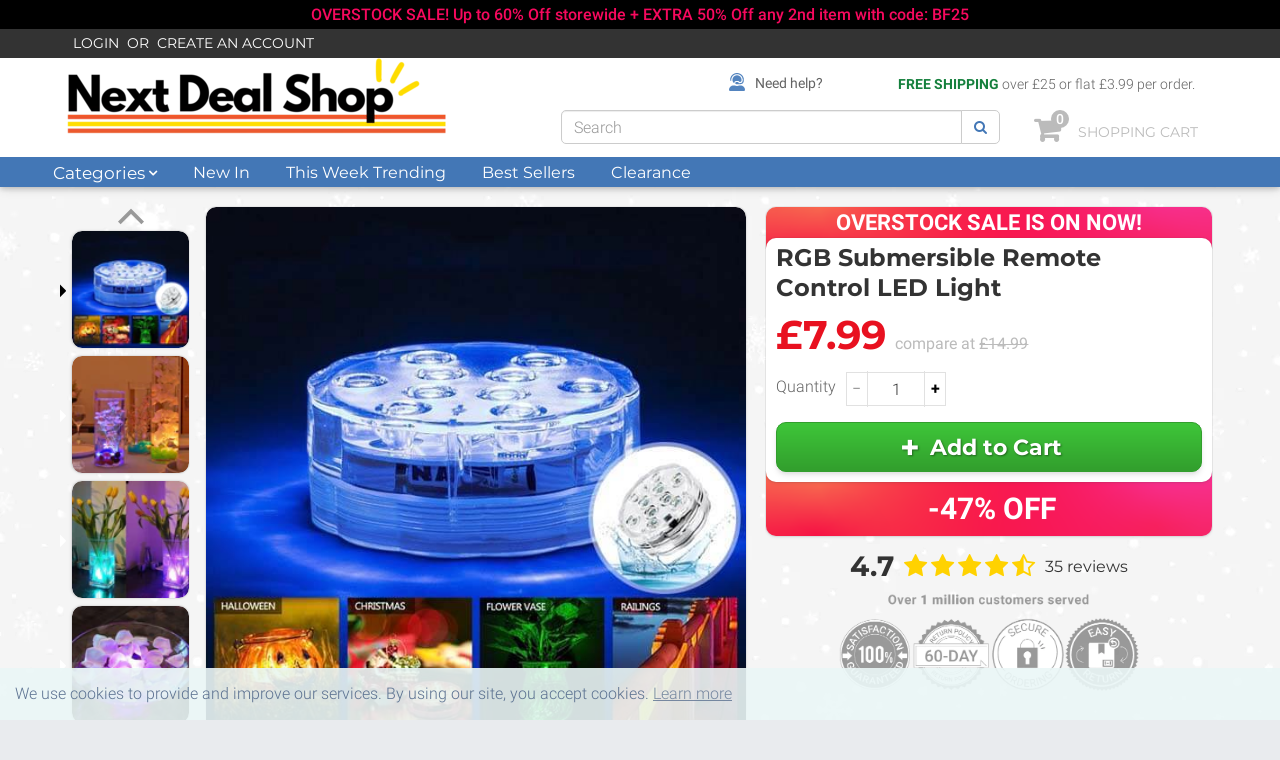

--- FILE ---
content_type: text/html; charset=utf-8
request_url: https://www.nextdealshop.co.uk/products/rgb-submersible-remote-control-led-light?utm_source=home_carousel&utm_medium=image_link&utm_term=lighting
body_size: 62093
content:
<!doctype html>
<!--[if lt IE 7]><html class="no-js lt-ie9 lt-ie8 lt-ie7" lang="en"> <![endif]-->
<!--[if IE 7]><html class="no-js lt-ie9 lt-ie8" lang="en"> <![endif]-->
<!--[if IE 8]><html class="no-js lt-ie9" lang="en"> <![endif]-->
<!--[if IE 9 ]><html class="ie9 no-js"> <![endif]-->
<!--[if (gt IE 9)|!(IE)]><!--> 
<html class="no-js" lang="en"> <!--<![endif]-->
    <head>
      <!--         <meta http-equiv="Cache-Control: public, max-age=2592000" charset="utf-8"> -->
      	<meta name="msvalidate.01" content="C41988259EE504162C70E516E82A579B" />
      	<meta name="google-site-verification" content="xkWy3xTfJJG7tH8q9s_T68QR2d4EXCd2vHt1wcWjp0Q" />
      	<meta name="robots" content="all">
        <meta name="theme-color" content="#4377b6" />
        <meta name="msapplication-navbutton-color" content="#4377b6">
        <meta name="apple-mobile-web-app-capable" content="yes">
        <meta name="apple-mobile-web-app-status-bar-style" content="#4377b6">

        <!-- <meta http-equiv="X-UA-Compatible" content="IE=edge,chrome=1"> -->
      	<meta name="viewport" content="width=device-width, initial-scale=1, shrink-to-fit=no">
        
            <link rel="shortcut icon" href="//www.nextdealshop.co.uk/cdn/shop/t/120/assets/favicon.png?v=131351358747269911551748574853" type="image/png" />
            
      
<!--       	<link href="//cdn.shopify.com/s/files/1/0955/3614/files/256.256-web_icon.jpg?v=1513564370" rel="apple-touch-icon" />
        <link href="//cdn.shopify.com/s/files/1/0955/3614/files/256.256-web_icon.jpg?v=1513564370" rel="apple-touch-icon" sizes="152x152" />
        <link href="//cdn.shopify.com/s/files/1/0955/3614/files/256.256-web_icon.jpg?v=1513564370" rel="apple-touch-icon" sizes="167x167" />
        <link href="//cdn.shopify.com/s/files/1/0955/3614/files/256.256-web_icon.jpg?v=1513564370" rel="apple-touch-icon" sizes="180x180" />
        <link href="//cdn.shopify.com/s/files/1/0955/3614/files/256.256-web_icon.jpg?v=1513564370" rel="icon" sizes="192x192" />
        <link href="//cdn.shopify.com/s/files/1/0955/3614/files/256.256-web_icon.jpg?v=1513564370" rel="icon" sizes="128x128" /> -->
        
            <link rel="apple-touch-icon" sizes="180x180" href="//cdn.shopify.com/s/files/1/0955/3614/t/241/assets/apple-touch-icon.png?25597">
        
            <!-- 
            <link rel="icon" type="image/x-icon" href="//cdn.shopify.com/s/files/1/0955/3614/files/256.256-web_icon.jpg?v=1513564370" />
        -->
        <title>
            RGB Submersible Remote Control LED Light &ndash; nextdealshop.co.uk
        </title>
        
            <meta name="description" content="Description: Turn a boring bowl or vase into a beautiful and exciting centerpiece with this submersible RGB remote control LED Light! Main Feature: Versatile, waterproof and submersible, shaped as a pretty candle Consists of 10 small LEDs, powered by 3 X AAA batteries (Not included) 16 different color, controlled by th">
        
        <!-- Product meta ============================================================= -->
        <!-- /snippets/open-graph-tags.liquid -->


    <meta property="og:type" content="product">
    <meta property="og:title" content="RGB Submersible Remote Control LED Light">
    
        <meta property="og:image" content="http://www.nextdealshop.co.uk/cdn/shop/products/submersibe-light_4ee90fec-91dd-4fef-aa52-c3241c5d53e5_grande.jpg?v=1529050390">
        <meta property="og:image:secure_url" content="https://www.nextdealshop.co.uk/cdn/shop/products/submersibe-light_4ee90fec-91dd-4fef-aa52-c3241c5d53e5_grande.jpg?v=1529050390">
    
        <meta property="og:image" content="http://www.nextdealshop.co.uk/cdn/shop/products/vase-decor-light_099391fd-8a67-4872-917d-7a09fdf84b3f_grande.jpg?v=1529050390">
        <meta property="og:image:secure_url" content="https://www.nextdealshop.co.uk/cdn/shop/products/vase-decor-light_099391fd-8a67-4872-917d-7a09fdf84b3f_grande.jpg?v=1529050390">
    
        <meta property="og:image" content="http://www.nextdealshop.co.uk/cdn/shop/products/SZ10809-3_2d5d134f-c176-4930-b88f-50892e95489c_grande.jpg?v=1529050390">
        <meta property="og:image:secure_url" content="https://www.nextdealshop.co.uk/cdn/shop/products/SZ10809-3_2d5d134f-c176-4930-b88f-50892e95489c_grande.jpg?v=1529050390">
    
    <meta property="og:price:amount" content="7.99">
    <meta property="og:price:currency" content="GBP">


    <meta property="og:description" content="Description: Turn a boring bowl or vase into a beautiful and exciting centerpiece with this submersible RGB remote control LED Light! Main Feature: Versatile, waterproof and submersible, shaped as a pretty candle Consists of 10 small LEDs, powered by 3 X AAA batteries (Not included) 16 different color, controlled by th">

<meta property="og:url" content="https://www.nextdealshop.co.uk/products/rgb-submersible-remote-control-led-light">
<meta property="og:site_name" content="nextdealshop.co.uk">
        <!-- /snippets/twitter-card.liquid -->



    <meta name="twitter:site" content="@">


    <meta name="twitter:card" content="product">
    <meta name="twitter:title" content="RGB Submersible Remote Control LED Light">
    <meta name="twitter:description" content="    Description: Turn a boring bowl or vase into a beautiful and exciting centerpiece with this submersible RGB remote control LED Light!     Main Feature:   Versatile, waterproof and submersible, shaped as a pretty candle Consists of 10 small LEDs, powered by 3 X AAA batteries (Not included) 16 different color, controlled by the included remote within 20 meters Controllable light intensity and flashing mode Suitable for use in bathtub, pond, vase, aquarium, pool etc Ideal for both indoor and outdoor decoration, great for event illumination and holiday accent lighting       Specification:    Product Size 7 x 7x 2.7 cm2.75 x 2.75 x 1.06 inch   Product Weight 110g/3.88oz   Package Component 1 x LED light1 x Remote   Product Color White   Light Color Multi-Color   Certification CE Certified   ">
    <meta name="twitter:image" content="https://www.nextdealshop.co.uk/cdn/shop/products/submersibe-light_4ee90fec-91dd-4fef-aa52-c3241c5d53e5_medium.jpg?v=1529050390">
    <meta name="twitter:image:width" content="240">
    <meta name="twitter:image:height" content="240">
    <meta name="twitter:label1" content="Price">
    <meta name="twitter:data1" content="£7.99 GBP">
    
        <meta name="twitter:label2" content="Brand">
        <meta name="twitter:data2" content="Next Deal Shop">
    


        <!-- Helpers ================================================================== -->
        <link rel="canonical" href="https://www.nextdealshop.co.uk/products/rgb-submersible-remote-control-led-light">
        <meta name="viewport" content="width=device-width,initial-scale=1">
        <meta name="theme-color" content="">
      	<script>
           function isBreakpoint( alias ) {
                return $('.device-' + alias).is(':visible');
            }
      	</script>
        <!-- Theme js ================================================================= -->
        <!-- /snippets/oldIE-js.liquid -->


<!--[if lt IE 9]>
<script src="//html5shiv.googlecode.com/svn/trunk/html5.js" type="text/javascript"></script>
<script src="//www.nextdealshop.co.uk/cdn/shop/t/120/assets/respond.min.js?v=52248677837542619231748574928" type="text/javascript"></script>
<link href="//www.nextdealshop.co.uk/cdn/shop/t/120/assets/respond-proxy.html" id="respond-proxy" rel="respond-proxy" />
<link href="//www.nextdealshop.co.uk/search?q=122c9fc75556703a6e92fbb18702cdd8" id="respond-redirect" rel="respond-redirect" />
<script src="//www.nextdealshop.co.uk/search?q=122c9fc75556703a6e92fbb18702cdd8" type="text/javascript"></script>
<![endif]-->


<script src="//www.nextdealshop.co.uk/cdn/shop/t/120/assets/merged-global-scripts.js?v=142982290340011363681748574909" type="text/javascript"></script>
<script async src="//www.nextdealshop.co.uk/cdn/shop/t/120/assets/merged-async-global-scripts.js?v=9209547936764116131748574909"></script>
<script>
	
  		window.money_format = '£{{amount}}';
  		window.money_format_type = 'money_format';
  	
  	window.shop_currency = "GBP";
	window.file_url = "//www.nextdealshop.co.uk/cdn/shop/files/?v=17801";
  	window.asset_url = "";
   
</script>

<script src="//www.nextdealshop.co.uk/cdn/shop/t/120/assets/jquery.cookie.js?v=9607349207001725821748574883" type="text/javascript"></script>
<script src="//www.nextdealshop.co.uk/cdn/shopifycloud/storefront/assets/themes_support/api.jquery-7ab1a3a4.js" type="text/javascript"></script>
<script src="//www.nextdealshop.co.uk/cdn/shopifycloud/storefront/assets/themes_support/option_selection-b017cd28.js" type="text/javascript"></script>



	<script src="//www.nextdealshop.co.uk/cdn/shop/t/120/assets/merged-product-scripts.js?v=12361626226415572151748574910" type="text/javascript"></script>


<script src="//www.nextdealshop.co.uk/cdn/shop/t/120/assets/global.js?v=144012151774424966061748574985" ></script>

        <!-- Theme css ================================================================ -->
        










    <link href="//www.nextdealshop.co.uk/cdn/shop/t/120/assets/ajaxify.scss.css?v=170379930102999411891748575633" rel="stylesheet" type="text/css" media="all" />


<link href="//www.nextdealshop.co.uk/cdn/shop/t/120/assets/menu.scss.css?v=158996592604191560511748574985" rel="stylesheet" type="text/css" media="all" />
<link href="//www.nextdealshop.co.uk/cdn/shop/t/120/assets/product.scss.css?v=146129571731640890501756887353" rel="stylesheet" type="text/css" media="all" />
<link href="//www.nextdealshop.co.uk/cdn/shop/t/120/assets/global.scss.css?v=86793298784402280151748576058" rel="stylesheet" type="text/css" media="all" />
<link href="//www.nextdealshop.co.uk/cdn/shop/t/120/assets/site_temp.scss.css?v=151605093501868154711748574985" rel="stylesheet" type="text/css" media="all" />
<link href="//www.nextdealshop.co.uk/cdn/shop/t/120/assets/responsive.scss.css?v=27469492863299490231748574985" rel="stylesheet" type="text/css" media="all" />















	<link href="//www.nextdealshop.co.uk/cdn/shop/t/120/assets/cart_popup_otherpage.scss.css?v=155432459977664651321748574985" rel="stylesheet" type="text/css" media="all" />

        <!-- Header hook for plugins ================================================== -->
        <script>window.performance && window.performance.mark && window.performance.mark('shopify.content_for_header.start');</script><meta id="shopify-digital-wallet" name="shopify-digital-wallet" content="/291700755/digital_wallets/dialog">
<meta name="shopify-checkout-api-token" content="51cde912e7e7d4dc6d937b847593a18b">
<meta id="in-context-paypal-metadata" data-shop-id="291700755" data-venmo-supported="true" data-environment="production" data-locale="en_US" data-paypal-v4="true" data-currency="GBP">
<link rel="alternate" type="application/json+oembed" href="https://www.nextdealshop.co.uk/products/rgb-submersible-remote-control-led-light.oembed">
<script async="async" src="/checkouts/internal/preloads.js?locale=en-GB"></script>
<link rel="preconnect" href="https://shop.app" crossorigin="anonymous">
<script async="async" src="https://shop.app/checkouts/internal/preloads.js?locale=en-GB&shop_id=291700755" crossorigin="anonymous"></script>
<script id="apple-pay-shop-capabilities" type="application/json">{"shopId":291700755,"countryCode":"US","currencyCode":"GBP","merchantCapabilities":["supports3DS"],"merchantId":"gid:\/\/shopify\/Shop\/291700755","merchantName":"nextdealshop.co.uk","requiredBillingContactFields":["postalAddress","email","phone"],"requiredShippingContactFields":["postalAddress","email","phone"],"shippingType":"shipping","supportedNetworks":["visa","masterCard","amex","discover","elo","jcb"],"total":{"type":"pending","label":"nextdealshop.co.uk","amount":"1.00"},"shopifyPaymentsEnabled":true,"supportsSubscriptions":true}</script>
<script id="shopify-features" type="application/json">{"accessToken":"51cde912e7e7d4dc6d937b847593a18b","betas":["rich-media-storefront-analytics"],"domain":"www.nextdealshop.co.uk","predictiveSearch":true,"shopId":291700755,"locale":"en"}</script>
<script>var Shopify = Shopify || {};
Shopify.shop = "next-deal-shop-uk.myshopify.com";
Shopify.locale = "en";
Shopify.currency = {"active":"GBP","rate":"1.0"};
Shopify.country = "GB";
Shopify.theme = {"name":"2025-05-30 - save % pill, -% off, free shipping","id":134965559414,"schema_name":null,"schema_version":null,"theme_store_id":null,"role":"main"};
Shopify.theme.handle = "null";
Shopify.theme.style = {"id":null,"handle":null};
Shopify.cdnHost = "www.nextdealshop.co.uk/cdn";
Shopify.routes = Shopify.routes || {};
Shopify.routes.root = "/";</script>
<script type="module">!function(o){(o.Shopify=o.Shopify||{}).modules=!0}(window);</script>
<script>!function(o){function n(){var o=[];function n(){o.push(Array.prototype.slice.apply(arguments))}return n.q=o,n}var t=o.Shopify=o.Shopify||{};t.loadFeatures=n(),t.autoloadFeatures=n()}(window);</script>
<script>
  window.ShopifyPay = window.ShopifyPay || {};
  window.ShopifyPay.apiHost = "shop.app\/pay";
  window.ShopifyPay.redirectState = null;
</script>
<script id="shop-js-analytics" type="application/json">{"pageType":"product"}</script>
<script defer="defer" async type="module" src="//www.nextdealshop.co.uk/cdn/shopifycloud/shop-js/modules/v2/client.init-shop-cart-sync_BT-GjEfc.en.esm.js"></script>
<script defer="defer" async type="module" src="//www.nextdealshop.co.uk/cdn/shopifycloud/shop-js/modules/v2/chunk.common_D58fp_Oc.esm.js"></script>
<script defer="defer" async type="module" src="//www.nextdealshop.co.uk/cdn/shopifycloud/shop-js/modules/v2/chunk.modal_xMitdFEc.esm.js"></script>
<script type="module">
  await import("//www.nextdealshop.co.uk/cdn/shopifycloud/shop-js/modules/v2/client.init-shop-cart-sync_BT-GjEfc.en.esm.js");
await import("//www.nextdealshop.co.uk/cdn/shopifycloud/shop-js/modules/v2/chunk.common_D58fp_Oc.esm.js");
await import("//www.nextdealshop.co.uk/cdn/shopifycloud/shop-js/modules/v2/chunk.modal_xMitdFEc.esm.js");

  window.Shopify.SignInWithShop?.initShopCartSync?.({"fedCMEnabled":true,"windoidEnabled":true});

</script>
<script>
  window.Shopify = window.Shopify || {};
  if (!window.Shopify.featureAssets) window.Shopify.featureAssets = {};
  window.Shopify.featureAssets['shop-js'] = {"shop-cart-sync":["modules/v2/client.shop-cart-sync_DZOKe7Ll.en.esm.js","modules/v2/chunk.common_D58fp_Oc.esm.js","modules/v2/chunk.modal_xMitdFEc.esm.js"],"init-fed-cm":["modules/v2/client.init-fed-cm_B6oLuCjv.en.esm.js","modules/v2/chunk.common_D58fp_Oc.esm.js","modules/v2/chunk.modal_xMitdFEc.esm.js"],"shop-cash-offers":["modules/v2/client.shop-cash-offers_D2sdYoxE.en.esm.js","modules/v2/chunk.common_D58fp_Oc.esm.js","modules/v2/chunk.modal_xMitdFEc.esm.js"],"shop-login-button":["modules/v2/client.shop-login-button_QeVjl5Y3.en.esm.js","modules/v2/chunk.common_D58fp_Oc.esm.js","modules/v2/chunk.modal_xMitdFEc.esm.js"],"pay-button":["modules/v2/client.pay-button_DXTOsIq6.en.esm.js","modules/v2/chunk.common_D58fp_Oc.esm.js","modules/v2/chunk.modal_xMitdFEc.esm.js"],"shop-button":["modules/v2/client.shop-button_DQZHx9pm.en.esm.js","modules/v2/chunk.common_D58fp_Oc.esm.js","modules/v2/chunk.modal_xMitdFEc.esm.js"],"avatar":["modules/v2/client.avatar_BTnouDA3.en.esm.js"],"init-windoid":["modules/v2/client.init-windoid_CR1B-cfM.en.esm.js","modules/v2/chunk.common_D58fp_Oc.esm.js","modules/v2/chunk.modal_xMitdFEc.esm.js"],"init-shop-for-new-customer-accounts":["modules/v2/client.init-shop-for-new-customer-accounts_C_vY_xzh.en.esm.js","modules/v2/client.shop-login-button_QeVjl5Y3.en.esm.js","modules/v2/chunk.common_D58fp_Oc.esm.js","modules/v2/chunk.modal_xMitdFEc.esm.js"],"init-shop-email-lookup-coordinator":["modules/v2/client.init-shop-email-lookup-coordinator_BI7n9ZSv.en.esm.js","modules/v2/chunk.common_D58fp_Oc.esm.js","modules/v2/chunk.modal_xMitdFEc.esm.js"],"init-shop-cart-sync":["modules/v2/client.init-shop-cart-sync_BT-GjEfc.en.esm.js","modules/v2/chunk.common_D58fp_Oc.esm.js","modules/v2/chunk.modal_xMitdFEc.esm.js"],"shop-toast-manager":["modules/v2/client.shop-toast-manager_DiYdP3xc.en.esm.js","modules/v2/chunk.common_D58fp_Oc.esm.js","modules/v2/chunk.modal_xMitdFEc.esm.js"],"init-customer-accounts":["modules/v2/client.init-customer-accounts_D9ZNqS-Q.en.esm.js","modules/v2/client.shop-login-button_QeVjl5Y3.en.esm.js","modules/v2/chunk.common_D58fp_Oc.esm.js","modules/v2/chunk.modal_xMitdFEc.esm.js"],"init-customer-accounts-sign-up":["modules/v2/client.init-customer-accounts-sign-up_iGw4briv.en.esm.js","modules/v2/client.shop-login-button_QeVjl5Y3.en.esm.js","modules/v2/chunk.common_D58fp_Oc.esm.js","modules/v2/chunk.modal_xMitdFEc.esm.js"],"shop-follow-button":["modules/v2/client.shop-follow-button_CqMgW2wH.en.esm.js","modules/v2/chunk.common_D58fp_Oc.esm.js","modules/v2/chunk.modal_xMitdFEc.esm.js"],"checkout-modal":["modules/v2/client.checkout-modal_xHeaAweL.en.esm.js","modules/v2/chunk.common_D58fp_Oc.esm.js","modules/v2/chunk.modal_xMitdFEc.esm.js"],"shop-login":["modules/v2/client.shop-login_D91U-Q7h.en.esm.js","modules/v2/chunk.common_D58fp_Oc.esm.js","modules/v2/chunk.modal_xMitdFEc.esm.js"],"lead-capture":["modules/v2/client.lead-capture_BJmE1dJe.en.esm.js","modules/v2/chunk.common_D58fp_Oc.esm.js","modules/v2/chunk.modal_xMitdFEc.esm.js"],"payment-terms":["modules/v2/client.payment-terms_Ci9AEqFq.en.esm.js","modules/v2/chunk.common_D58fp_Oc.esm.js","modules/v2/chunk.modal_xMitdFEc.esm.js"]};
</script>
<script>(function() {
  var isLoaded = false;
  function asyncLoad() {
    if (isLoaded) return;
    isLoaded = true;
    var urls = ["https:\/\/cdn.logbase.io\/lb-upsell-wrapper.js?shop=next-deal-shop-uk.myshopify.com","https:\/\/omnisnippet1.com\/platforms\/shopify.js?source=scriptTag\u0026v=2025-05-15T07\u0026shop=next-deal-shop-uk.myshopify.com"];
    for (var i = 0; i < urls.length; i++) {
      var s = document.createElement('script');
      s.type = 'text/javascript';
      s.async = true;
      s.src = urls[i];
      var x = document.getElementsByTagName('script')[0];
      x.parentNode.insertBefore(s, x);
    }
  };
  if(window.attachEvent) {
    window.attachEvent('onload', asyncLoad);
  } else {
    window.addEventListener('load', asyncLoad, false);
  }
})();</script>
<script id="__st">var __st={"a":291700755,"offset":-28800,"reqid":"ca14e44c-1513-4a4c-b5b3-2393c0701a07-1769253232","pageurl":"www.nextdealshop.co.uk\/products\/rgb-submersible-remote-control-led-light?utm_source=home_carousel\u0026utm_medium=image_link\u0026utm_term=lighting","u":"87e8713d829e","p":"product","rtyp":"product","rid":222596268051};</script>
<script>window.ShopifyPaypalV4VisibilityTracking = true;</script>
<script id="captcha-bootstrap">!function(){'use strict';const t='contact',e='account',n='new_comment',o=[[t,t],['blogs',n],['comments',n],[t,'customer']],c=[[e,'customer_login'],[e,'guest_login'],[e,'recover_customer_password'],[e,'create_customer']],r=t=>t.map((([t,e])=>`form[action*='/${t}']:not([data-nocaptcha='true']) input[name='form_type'][value='${e}']`)).join(','),a=t=>()=>t?[...document.querySelectorAll(t)].map((t=>t.form)):[];function s(){const t=[...o],e=r(t);return a(e)}const i='password',u='form_key',d=['recaptcha-v3-token','g-recaptcha-response','h-captcha-response',i],f=()=>{try{return window.sessionStorage}catch{return}},m='__shopify_v',_=t=>t.elements[u];function p(t,e,n=!1){try{const o=window.sessionStorage,c=JSON.parse(o.getItem(e)),{data:r}=function(t){const{data:e,action:n}=t;return t[m]||n?{data:e,action:n}:{data:t,action:n}}(c);for(const[e,n]of Object.entries(r))t.elements[e]&&(t.elements[e].value=n);n&&o.removeItem(e)}catch(o){console.error('form repopulation failed',{error:o})}}const l='form_type',E='cptcha';function T(t){t.dataset[E]=!0}const w=window,h=w.document,L='Shopify',v='ce_forms',y='captcha';let A=!1;((t,e)=>{const n=(g='f06e6c50-85a8-45c8-87d0-21a2b65856fe',I='https://cdn.shopify.com/shopifycloud/storefront-forms-hcaptcha/ce_storefront_forms_captcha_hcaptcha.v1.5.2.iife.js',D={infoText:'Protected by hCaptcha',privacyText:'Privacy',termsText:'Terms'},(t,e,n)=>{const o=w[L][v],c=o.bindForm;if(c)return c(t,g,e,D).then(n);var r;o.q.push([[t,g,e,D],n]),r=I,A||(h.body.append(Object.assign(h.createElement('script'),{id:'captcha-provider',async:!0,src:r})),A=!0)});var g,I,D;w[L]=w[L]||{},w[L][v]=w[L][v]||{},w[L][v].q=[],w[L][y]=w[L][y]||{},w[L][y].protect=function(t,e){n(t,void 0,e),T(t)},Object.freeze(w[L][y]),function(t,e,n,w,h,L){const[v,y,A,g]=function(t,e,n){const i=e?o:[],u=t?c:[],d=[...i,...u],f=r(d),m=r(i),_=r(d.filter((([t,e])=>n.includes(e))));return[a(f),a(m),a(_),s()]}(w,h,L),I=t=>{const e=t.target;return e instanceof HTMLFormElement?e:e&&e.form},D=t=>v().includes(t);t.addEventListener('submit',(t=>{const e=I(t);if(!e)return;const n=D(e)&&!e.dataset.hcaptchaBound&&!e.dataset.recaptchaBound,o=_(e),c=g().includes(e)&&(!o||!o.value);(n||c)&&t.preventDefault(),c&&!n&&(function(t){try{if(!f())return;!function(t){const e=f();if(!e)return;const n=_(t);if(!n)return;const o=n.value;o&&e.removeItem(o)}(t);const e=Array.from(Array(32),(()=>Math.random().toString(36)[2])).join('');!function(t,e){_(t)||t.append(Object.assign(document.createElement('input'),{type:'hidden',name:u})),t.elements[u].value=e}(t,e),function(t,e){const n=f();if(!n)return;const o=[...t.querySelectorAll(`input[type='${i}']`)].map((({name:t})=>t)),c=[...d,...o],r={};for(const[a,s]of new FormData(t).entries())c.includes(a)||(r[a]=s);n.setItem(e,JSON.stringify({[m]:1,action:t.action,data:r}))}(t,e)}catch(e){console.error('failed to persist form',e)}}(e),e.submit())}));const S=(t,e)=>{t&&!t.dataset[E]&&(n(t,e.some((e=>e===t))),T(t))};for(const o of['focusin','change'])t.addEventListener(o,(t=>{const e=I(t);D(e)&&S(e,y())}));const B=e.get('form_key'),M=e.get(l),P=B&&M;t.addEventListener('DOMContentLoaded',(()=>{const t=y();if(P)for(const e of t)e.elements[l].value===M&&p(e,B);[...new Set([...A(),...v().filter((t=>'true'===t.dataset.shopifyCaptcha))])].forEach((e=>S(e,t)))}))}(h,new URLSearchParams(w.location.search),n,t,e,['guest_login'])})(!0,!0)}();</script>
<script integrity="sha256-4kQ18oKyAcykRKYeNunJcIwy7WH5gtpwJnB7kiuLZ1E=" data-source-attribution="shopify.loadfeatures" defer="defer" src="//www.nextdealshop.co.uk/cdn/shopifycloud/storefront/assets/storefront/load_feature-a0a9edcb.js" crossorigin="anonymous"></script>
<script crossorigin="anonymous" defer="defer" src="//www.nextdealshop.co.uk/cdn/shopifycloud/storefront/assets/shopify_pay/storefront-65b4c6d7.js?v=20250812"></script>
<script data-source-attribution="shopify.dynamic_checkout.dynamic.init">var Shopify=Shopify||{};Shopify.PaymentButton=Shopify.PaymentButton||{isStorefrontPortableWallets:!0,init:function(){window.Shopify.PaymentButton.init=function(){};var t=document.createElement("script");t.src="https://www.nextdealshop.co.uk/cdn/shopifycloud/portable-wallets/latest/portable-wallets.en.js",t.type="module",document.head.appendChild(t)}};
</script>
<script data-source-attribution="shopify.dynamic_checkout.buyer_consent">
  function portableWalletsHideBuyerConsent(e){var t=document.getElementById("shopify-buyer-consent"),n=document.getElementById("shopify-subscription-policy-button");t&&n&&(t.classList.add("hidden"),t.setAttribute("aria-hidden","true"),n.removeEventListener("click",e))}function portableWalletsShowBuyerConsent(e){var t=document.getElementById("shopify-buyer-consent"),n=document.getElementById("shopify-subscription-policy-button");t&&n&&(t.classList.remove("hidden"),t.removeAttribute("aria-hidden"),n.addEventListener("click",e))}window.Shopify?.PaymentButton&&(window.Shopify.PaymentButton.hideBuyerConsent=portableWalletsHideBuyerConsent,window.Shopify.PaymentButton.showBuyerConsent=portableWalletsShowBuyerConsent);
</script>
<script data-source-attribution="shopify.dynamic_checkout.cart.bootstrap">document.addEventListener("DOMContentLoaded",(function(){function t(){return document.querySelector("shopify-accelerated-checkout-cart, shopify-accelerated-checkout")}if(t())Shopify.PaymentButton.init();else{new MutationObserver((function(e,n){t()&&(Shopify.PaymentButton.init(),n.disconnect())})).observe(document.body,{childList:!0,subtree:!0})}}));
</script>
<link id="shopify-accelerated-checkout-styles" rel="stylesheet" media="screen" href="https://www.nextdealshop.co.uk/cdn/shopifycloud/portable-wallets/latest/accelerated-checkout-backwards-compat.css" crossorigin="anonymous">
<style id="shopify-accelerated-checkout-cart">
        #shopify-buyer-consent {
  margin-top: 1em;
  display: inline-block;
  width: 100%;
}

#shopify-buyer-consent.hidden {
  display: none;
}

#shopify-subscription-policy-button {
  background: none;
  border: none;
  padding: 0;
  text-decoration: underline;
  font-size: inherit;
  cursor: pointer;
}

#shopify-subscription-policy-button::before {
  box-shadow: none;
}

      </style>

<script>window.performance && window.performance.mark && window.performance.mark('shopify.content_for_header.end');</script>
      
      <!-- Global site tag (gtag.js) - Google Analytics -->
      <script async src="https://www.googletagmanager.com/gtag/js?id=AW-794323116"></script>
      <script>
        window.dataLayer = window.dataLayer || [];
        function gtag(){dataLayer.push(arguments);}
        gtag('js', new Date());

        gtag('config', 'AW-794323116');
      </script>
          <style>
              
                  #page { padding-top: 43px; }
                  @media (min-width: 768px) { #page { padding-top: 160px; } } /* XS and up */
              
                  
                      #page { padding-top: 73px; }
                      @media (min-width: 768px) { #page { padding-top: 191px; } } /* XS and up */
                  
              
            </style>
      <script>
        $(document).ready(function() {
            if( $("#header-main").hasClass('hidden') ){
                $("#page").css( "padding-top", $("#header").height()+44);
            } else {
                $("#page").css( "padding-top", $("#header").height());
            }
        });
      </script>
      <!-- <script type="text/javascript">
    (function(c,l,a,r,i,t,y){
        c[a]=c[a]||function(){(c[a].q=c[a].q||[]).push(arguments)};
        t=l.createElement(r);t.async=1;t.src="https://www.clarity.ms/tag/"+i;
        y=l.getElementsByTagName(r)[0];y.parentNode.insertBefore(t,y);
    })(window, document, "clarity", "script", "4dsewp4mgy");
</script> -->
      
<script src="https://cdn.shopify.com/extensions/019b7cd0-6587-73c3-9937-bcc2249fa2c4/lb-upsell-227/assets/lb-selleasy.js" type="text/javascript" defer="defer"></script>
<link href="https://monorail-edge.shopifysvc.com" rel="dns-prefetch">
<script>(function(){if ("sendBeacon" in navigator && "performance" in window) {try {var session_token_from_headers = performance.getEntriesByType('navigation')[0].serverTiming.find(x => x.name == '_s').description;} catch {var session_token_from_headers = undefined;}var session_cookie_matches = document.cookie.match(/_shopify_s=([^;]*)/);var session_token_from_cookie = session_cookie_matches && session_cookie_matches.length === 2 ? session_cookie_matches[1] : "";var session_token = session_token_from_headers || session_token_from_cookie || "";function handle_abandonment_event(e) {var entries = performance.getEntries().filter(function(entry) {return /monorail-edge.shopifysvc.com/.test(entry.name);});if (!window.abandonment_tracked && entries.length === 0) {window.abandonment_tracked = true;var currentMs = Date.now();var navigation_start = performance.timing.navigationStart;var payload = {shop_id: 291700755,url: window.location.href,navigation_start,duration: currentMs - navigation_start,session_token,page_type: "product"};window.navigator.sendBeacon("https://monorail-edge.shopifysvc.com/v1/produce", JSON.stringify({schema_id: "online_store_buyer_site_abandonment/1.1",payload: payload,metadata: {event_created_at_ms: currentMs,event_sent_at_ms: currentMs}}));}}window.addEventListener('pagehide', handle_abandonment_event);}}());</script>
<script id="web-pixels-manager-setup">(function e(e,d,r,n,o){if(void 0===o&&(o={}),!Boolean(null===(a=null===(i=window.Shopify)||void 0===i?void 0:i.analytics)||void 0===a?void 0:a.replayQueue)){var i,a;window.Shopify=window.Shopify||{};var t=window.Shopify;t.analytics=t.analytics||{};var s=t.analytics;s.replayQueue=[],s.publish=function(e,d,r){return s.replayQueue.push([e,d,r]),!0};try{self.performance.mark("wpm:start")}catch(e){}var l=function(){var e={modern:/Edge?\/(1{2}[4-9]|1[2-9]\d|[2-9]\d{2}|\d{4,})\.\d+(\.\d+|)|Firefox\/(1{2}[4-9]|1[2-9]\d|[2-9]\d{2}|\d{4,})\.\d+(\.\d+|)|Chrom(ium|e)\/(9{2}|\d{3,})\.\d+(\.\d+|)|(Maci|X1{2}).+ Version\/(15\.\d+|(1[6-9]|[2-9]\d|\d{3,})\.\d+)([,.]\d+|)( \(\w+\)|)( Mobile\/\w+|) Safari\/|Chrome.+OPR\/(9{2}|\d{3,})\.\d+\.\d+|(CPU[ +]OS|iPhone[ +]OS|CPU[ +]iPhone|CPU IPhone OS|CPU iPad OS)[ +]+(15[._]\d+|(1[6-9]|[2-9]\d|\d{3,})[._]\d+)([._]\d+|)|Android:?[ /-](13[3-9]|1[4-9]\d|[2-9]\d{2}|\d{4,})(\.\d+|)(\.\d+|)|Android.+Firefox\/(13[5-9]|1[4-9]\d|[2-9]\d{2}|\d{4,})\.\d+(\.\d+|)|Android.+Chrom(ium|e)\/(13[3-9]|1[4-9]\d|[2-9]\d{2}|\d{4,})\.\d+(\.\d+|)|SamsungBrowser\/([2-9]\d|\d{3,})\.\d+/,legacy:/Edge?\/(1[6-9]|[2-9]\d|\d{3,})\.\d+(\.\d+|)|Firefox\/(5[4-9]|[6-9]\d|\d{3,})\.\d+(\.\d+|)|Chrom(ium|e)\/(5[1-9]|[6-9]\d|\d{3,})\.\d+(\.\d+|)([\d.]+$|.*Safari\/(?![\d.]+ Edge\/[\d.]+$))|(Maci|X1{2}).+ Version\/(10\.\d+|(1[1-9]|[2-9]\d|\d{3,})\.\d+)([,.]\d+|)( \(\w+\)|)( Mobile\/\w+|) Safari\/|Chrome.+OPR\/(3[89]|[4-9]\d|\d{3,})\.\d+\.\d+|(CPU[ +]OS|iPhone[ +]OS|CPU[ +]iPhone|CPU IPhone OS|CPU iPad OS)[ +]+(10[._]\d+|(1[1-9]|[2-9]\d|\d{3,})[._]\d+)([._]\d+|)|Android:?[ /-](13[3-9]|1[4-9]\d|[2-9]\d{2}|\d{4,})(\.\d+|)(\.\d+|)|Mobile Safari.+OPR\/([89]\d|\d{3,})\.\d+\.\d+|Android.+Firefox\/(13[5-9]|1[4-9]\d|[2-9]\d{2}|\d{4,})\.\d+(\.\d+|)|Android.+Chrom(ium|e)\/(13[3-9]|1[4-9]\d|[2-9]\d{2}|\d{4,})\.\d+(\.\d+|)|Android.+(UC? ?Browser|UCWEB|U3)[ /]?(15\.([5-9]|\d{2,})|(1[6-9]|[2-9]\d|\d{3,})\.\d+)\.\d+|SamsungBrowser\/(5\.\d+|([6-9]|\d{2,})\.\d+)|Android.+MQ{2}Browser\/(14(\.(9|\d{2,})|)|(1[5-9]|[2-9]\d|\d{3,})(\.\d+|))(\.\d+|)|K[Aa][Ii]OS\/(3\.\d+|([4-9]|\d{2,})\.\d+)(\.\d+|)/},d=e.modern,r=e.legacy,n=navigator.userAgent;return n.match(d)?"modern":n.match(r)?"legacy":"unknown"}(),u="modern"===l?"modern":"legacy",c=(null!=n?n:{modern:"",legacy:""})[u],f=function(e){return[e.baseUrl,"/wpm","/b",e.hashVersion,"modern"===e.buildTarget?"m":"l",".js"].join("")}({baseUrl:d,hashVersion:r,buildTarget:u}),m=function(e){var d=e.version,r=e.bundleTarget,n=e.surface,o=e.pageUrl,i=e.monorailEndpoint;return{emit:function(e){var a=e.status,t=e.errorMsg,s=(new Date).getTime(),l=JSON.stringify({metadata:{event_sent_at_ms:s},events:[{schema_id:"web_pixels_manager_load/3.1",payload:{version:d,bundle_target:r,page_url:o,status:a,surface:n,error_msg:t},metadata:{event_created_at_ms:s}}]});if(!i)return console&&console.warn&&console.warn("[Web Pixels Manager] No Monorail endpoint provided, skipping logging."),!1;try{return self.navigator.sendBeacon.bind(self.navigator)(i,l)}catch(e){}var u=new XMLHttpRequest;try{return u.open("POST",i,!0),u.setRequestHeader("Content-Type","text/plain"),u.send(l),!0}catch(e){return console&&console.warn&&console.warn("[Web Pixels Manager] Got an unhandled error while logging to Monorail."),!1}}}}({version:r,bundleTarget:l,surface:e.surface,pageUrl:self.location.href,monorailEndpoint:e.monorailEndpoint});try{o.browserTarget=l,function(e){var d=e.src,r=e.async,n=void 0===r||r,o=e.onload,i=e.onerror,a=e.sri,t=e.scriptDataAttributes,s=void 0===t?{}:t,l=document.createElement("script"),u=document.querySelector("head"),c=document.querySelector("body");if(l.async=n,l.src=d,a&&(l.integrity=a,l.crossOrigin="anonymous"),s)for(var f in s)if(Object.prototype.hasOwnProperty.call(s,f))try{l.dataset[f]=s[f]}catch(e){}if(o&&l.addEventListener("load",o),i&&l.addEventListener("error",i),u)u.appendChild(l);else{if(!c)throw new Error("Did not find a head or body element to append the script");c.appendChild(l)}}({src:f,async:!0,onload:function(){if(!function(){var e,d;return Boolean(null===(d=null===(e=window.Shopify)||void 0===e?void 0:e.analytics)||void 0===d?void 0:d.initialized)}()){var d=window.webPixelsManager.init(e)||void 0;if(d){var r=window.Shopify.analytics;r.replayQueue.forEach((function(e){var r=e[0],n=e[1],o=e[2];d.publishCustomEvent(r,n,o)})),r.replayQueue=[],r.publish=d.publishCustomEvent,r.visitor=d.visitor,r.initialized=!0}}},onerror:function(){return m.emit({status:"failed",errorMsg:"".concat(f," has failed to load")})},sri:function(e){var d=/^sha384-[A-Za-z0-9+/=]+$/;return"string"==typeof e&&d.test(e)}(c)?c:"",scriptDataAttributes:o}),m.emit({status:"loading"})}catch(e){m.emit({status:"failed",errorMsg:(null==e?void 0:e.message)||"Unknown error"})}}})({shopId: 291700755,storefrontBaseUrl: "https://www.nextdealshop.co.uk",extensionsBaseUrl: "https://extensions.shopifycdn.com/cdn/shopifycloud/web-pixels-manager",monorailEndpoint: "https://monorail-edge.shopifysvc.com/unstable/produce_batch",surface: "storefront-renderer",enabledBetaFlags: ["2dca8a86"],webPixelsConfigList: [{"id":"153550966","configuration":"{\"pixel_id\":\"1051311614902257\",\"pixel_type\":\"facebook_pixel\",\"metaapp_system_user_token\":\"-\"}","eventPayloadVersion":"v1","runtimeContext":"OPEN","scriptVersion":"ca16bc87fe92b6042fbaa3acc2fbdaa6","type":"APP","apiClientId":2329312,"privacyPurposes":["ANALYTICS","MARKETING","SALE_OF_DATA"],"dataSharingAdjustments":{"protectedCustomerApprovalScopes":["read_customer_address","read_customer_email","read_customer_name","read_customer_personal_data","read_customer_phone"]}},{"id":"137166966","configuration":"{\"apiURL\":\"https:\/\/api.omnisend.com\",\"appURL\":\"https:\/\/app.omnisend.com\",\"brandID\":\"5d4b878b8653ed3ed535d972\",\"trackingURL\":\"https:\/\/wt.omnisendlink.com\"}","eventPayloadVersion":"v1","runtimeContext":"STRICT","scriptVersion":"aa9feb15e63a302383aa48b053211bbb","type":"APP","apiClientId":186001,"privacyPurposes":["ANALYTICS","MARKETING","SALE_OF_DATA"],"dataSharingAdjustments":{"protectedCustomerApprovalScopes":["read_customer_address","read_customer_email","read_customer_name","read_customer_personal_data","read_customer_phone"]}},{"id":"74547318","configuration":"{\"accountID\":\"selleasy-metrics-track\"}","eventPayloadVersion":"v1","runtimeContext":"STRICT","scriptVersion":"5aac1f99a8ca74af74cea751ede503d2","type":"APP","apiClientId":5519923,"privacyPurposes":[],"dataSharingAdjustments":{"protectedCustomerApprovalScopes":["read_customer_email","read_customer_name","read_customer_personal_data"]}},{"id":"65077366","eventPayloadVersion":"v1","runtimeContext":"LAX","scriptVersion":"1","type":"CUSTOM","privacyPurposes":["ANALYTICS"],"name":"Google Analytics tag (migrated)"},{"id":"shopify-app-pixel","configuration":"{}","eventPayloadVersion":"v1","runtimeContext":"STRICT","scriptVersion":"0450","apiClientId":"shopify-pixel","type":"APP","privacyPurposes":["ANALYTICS","MARKETING"]},{"id":"shopify-custom-pixel","eventPayloadVersion":"v1","runtimeContext":"LAX","scriptVersion":"0450","apiClientId":"shopify-pixel","type":"CUSTOM","privacyPurposes":["ANALYTICS","MARKETING"]}],isMerchantRequest: false,initData: {"shop":{"name":"nextdealshop.co.uk","paymentSettings":{"currencyCode":"GBP"},"myshopifyDomain":"next-deal-shop-uk.myshopify.com","countryCode":"US","storefrontUrl":"https:\/\/www.nextdealshop.co.uk"},"customer":null,"cart":null,"checkout":null,"productVariants":[{"price":{"amount":7.99,"currencyCode":"GBP"},"product":{"title":"RGB Submersible Remote Control LED Light","vendor":"Next Deal Shop","id":"222596268051","untranslatedTitle":"RGB Submersible Remote Control LED Light","url":"\/products\/rgb-submersible-remote-control-led-light","type":"Product"},"id":"1411998810131","image":{"src":"\/\/www.nextdealshop.co.uk\/cdn\/shop\/products\/submersibe-light_4ee90fec-91dd-4fef-aa52-c3241c5d53e5.jpg?v=1529050390"},"sku":"SZ10809","title":"Default Title","untranslatedTitle":"Default Title"}],"purchasingCompany":null},},"https://www.nextdealshop.co.uk/cdn","fcfee988w5aeb613cpc8e4bc33m6693e112",{"modern":"","legacy":""},{"shopId":"291700755","storefrontBaseUrl":"https:\/\/www.nextdealshop.co.uk","extensionBaseUrl":"https:\/\/extensions.shopifycdn.com\/cdn\/shopifycloud\/web-pixels-manager","surface":"storefront-renderer","enabledBetaFlags":"[\"2dca8a86\"]","isMerchantRequest":"false","hashVersion":"fcfee988w5aeb613cpc8e4bc33m6693e112","publish":"custom","events":"[[\"page_viewed\",{}],[\"product_viewed\",{\"productVariant\":{\"price\":{\"amount\":7.99,\"currencyCode\":\"GBP\"},\"product\":{\"title\":\"RGB Submersible Remote Control LED Light\",\"vendor\":\"Next Deal Shop\",\"id\":\"222596268051\",\"untranslatedTitle\":\"RGB Submersible Remote Control LED Light\",\"url\":\"\/products\/rgb-submersible-remote-control-led-light\",\"type\":\"Product\"},\"id\":\"1411998810131\",\"image\":{\"src\":\"\/\/www.nextdealshop.co.uk\/cdn\/shop\/products\/submersibe-light_4ee90fec-91dd-4fef-aa52-c3241c5d53e5.jpg?v=1529050390\"},\"sku\":\"SZ10809\",\"title\":\"Default Title\",\"untranslatedTitle\":\"Default Title\"}}]]"});</script><script>
  window.ShopifyAnalytics = window.ShopifyAnalytics || {};
  window.ShopifyAnalytics.meta = window.ShopifyAnalytics.meta || {};
  window.ShopifyAnalytics.meta.currency = 'GBP';
  var meta = {"product":{"id":222596268051,"gid":"gid:\/\/shopify\/Product\/222596268051","vendor":"Next Deal Shop","type":"Product","handle":"rgb-submersible-remote-control-led-light","variants":[{"id":1411998810131,"price":799,"name":"RGB Submersible Remote Control LED Light","public_title":null,"sku":"SZ10809"}],"remote":false},"page":{"pageType":"product","resourceType":"product","resourceId":222596268051,"requestId":"ca14e44c-1513-4a4c-b5b3-2393c0701a07-1769253232"}};
  for (var attr in meta) {
    window.ShopifyAnalytics.meta[attr] = meta[attr];
  }
</script>
<script class="analytics">
  (function () {
    var customDocumentWrite = function(content) {
      var jquery = null;

      if (window.jQuery) {
        jquery = window.jQuery;
      } else if (window.Checkout && window.Checkout.$) {
        jquery = window.Checkout.$;
      }

      if (jquery) {
        jquery('body').append(content);
      }
    };

    var hasLoggedConversion = function(token) {
      if (token) {
        return document.cookie.indexOf('loggedConversion=' + token) !== -1;
      }
      return false;
    }

    var setCookieIfConversion = function(token) {
      if (token) {
        var twoMonthsFromNow = new Date(Date.now());
        twoMonthsFromNow.setMonth(twoMonthsFromNow.getMonth() + 2);

        document.cookie = 'loggedConversion=' + token + '; expires=' + twoMonthsFromNow;
      }
    }

    var trekkie = window.ShopifyAnalytics.lib = window.trekkie = window.trekkie || [];
    if (trekkie.integrations) {
      return;
    }
    trekkie.methods = [
      'identify',
      'page',
      'ready',
      'track',
      'trackForm',
      'trackLink'
    ];
    trekkie.factory = function(method) {
      return function() {
        var args = Array.prototype.slice.call(arguments);
        args.unshift(method);
        trekkie.push(args);
        return trekkie;
      };
    };
    for (var i = 0; i < trekkie.methods.length; i++) {
      var key = trekkie.methods[i];
      trekkie[key] = trekkie.factory(key);
    }
    trekkie.load = function(config) {
      trekkie.config = config || {};
      trekkie.config.initialDocumentCookie = document.cookie;
      var first = document.getElementsByTagName('script')[0];
      var script = document.createElement('script');
      script.type = 'text/javascript';
      script.onerror = function(e) {
        var scriptFallback = document.createElement('script');
        scriptFallback.type = 'text/javascript';
        scriptFallback.onerror = function(error) {
                var Monorail = {
      produce: function produce(monorailDomain, schemaId, payload) {
        var currentMs = new Date().getTime();
        var event = {
          schema_id: schemaId,
          payload: payload,
          metadata: {
            event_created_at_ms: currentMs,
            event_sent_at_ms: currentMs
          }
        };
        return Monorail.sendRequest("https://" + monorailDomain + "/v1/produce", JSON.stringify(event));
      },
      sendRequest: function sendRequest(endpointUrl, payload) {
        // Try the sendBeacon API
        if (window && window.navigator && typeof window.navigator.sendBeacon === 'function' && typeof window.Blob === 'function' && !Monorail.isIos12()) {
          var blobData = new window.Blob([payload], {
            type: 'text/plain'
          });

          if (window.navigator.sendBeacon(endpointUrl, blobData)) {
            return true;
          } // sendBeacon was not successful

        } // XHR beacon

        var xhr = new XMLHttpRequest();

        try {
          xhr.open('POST', endpointUrl);
          xhr.setRequestHeader('Content-Type', 'text/plain');
          xhr.send(payload);
        } catch (e) {
          console.log(e);
        }

        return false;
      },
      isIos12: function isIos12() {
        return window.navigator.userAgent.lastIndexOf('iPhone; CPU iPhone OS 12_') !== -1 || window.navigator.userAgent.lastIndexOf('iPad; CPU OS 12_') !== -1;
      }
    };
    Monorail.produce('monorail-edge.shopifysvc.com',
      'trekkie_storefront_load_errors/1.1',
      {shop_id: 291700755,
      theme_id: 134965559414,
      app_name: "storefront",
      context_url: window.location.href,
      source_url: "//www.nextdealshop.co.uk/cdn/s/trekkie.storefront.8d95595f799fbf7e1d32231b9a28fd43b70c67d3.min.js"});

        };
        scriptFallback.async = true;
        scriptFallback.src = '//www.nextdealshop.co.uk/cdn/s/trekkie.storefront.8d95595f799fbf7e1d32231b9a28fd43b70c67d3.min.js';
        first.parentNode.insertBefore(scriptFallback, first);
      };
      script.async = true;
      script.src = '//www.nextdealshop.co.uk/cdn/s/trekkie.storefront.8d95595f799fbf7e1d32231b9a28fd43b70c67d3.min.js';
      first.parentNode.insertBefore(script, first);
    };
    trekkie.load(
      {"Trekkie":{"appName":"storefront","development":false,"defaultAttributes":{"shopId":291700755,"isMerchantRequest":null,"themeId":134965559414,"themeCityHash":"2084301974161400711","contentLanguage":"en","currency":"GBP","eventMetadataId":"65b63eca-5826-4478-8c2d-40ccc72a1d8e"},"isServerSideCookieWritingEnabled":true,"monorailRegion":"shop_domain","enabledBetaFlags":["65f19447"]},"Session Attribution":{},"S2S":{"facebookCapiEnabled":true,"source":"trekkie-storefront-renderer","apiClientId":580111}}
    );

    var loaded = false;
    trekkie.ready(function() {
      if (loaded) return;
      loaded = true;

      window.ShopifyAnalytics.lib = window.trekkie;

      var originalDocumentWrite = document.write;
      document.write = customDocumentWrite;
      try { window.ShopifyAnalytics.merchantGoogleAnalytics.call(this); } catch(error) {};
      document.write = originalDocumentWrite;

      window.ShopifyAnalytics.lib.page(null,{"pageType":"product","resourceType":"product","resourceId":222596268051,"requestId":"ca14e44c-1513-4a4c-b5b3-2393c0701a07-1769253232","shopifyEmitted":true});

      var match = window.location.pathname.match(/checkouts\/(.+)\/(thank_you|post_purchase)/)
      var token = match? match[1]: undefined;
      if (!hasLoggedConversion(token)) {
        setCookieIfConversion(token);
        window.ShopifyAnalytics.lib.track("Viewed Product",{"currency":"GBP","variantId":1411998810131,"productId":222596268051,"productGid":"gid:\/\/shopify\/Product\/222596268051","name":"RGB Submersible Remote Control LED Light","price":"7.99","sku":"SZ10809","brand":"Next Deal Shop","variant":null,"category":"Product","nonInteraction":true,"remote":false},undefined,undefined,{"shopifyEmitted":true});
      window.ShopifyAnalytics.lib.track("monorail:\/\/trekkie_storefront_viewed_product\/1.1",{"currency":"GBP","variantId":1411998810131,"productId":222596268051,"productGid":"gid:\/\/shopify\/Product\/222596268051","name":"RGB Submersible Remote Control LED Light","price":"7.99","sku":"SZ10809","brand":"Next Deal Shop","variant":null,"category":"Product","nonInteraction":true,"remote":false,"referer":"https:\/\/www.nextdealshop.co.uk\/products\/rgb-submersible-remote-control-led-light?utm_source=home_carousel\u0026utm_medium=image_link\u0026utm_term=lighting"});
      }
    });


        var eventsListenerScript = document.createElement('script');
        eventsListenerScript.async = true;
        eventsListenerScript.src = "//www.nextdealshop.co.uk/cdn/shopifycloud/storefront/assets/shop_events_listener-3da45d37.js";
        document.getElementsByTagName('head')[0].appendChild(eventsListenerScript);

})();</script>
  <script>
  if (!window.ga || (window.ga && typeof window.ga !== 'function')) {
    window.ga = function ga() {
      (window.ga.q = window.ga.q || []).push(arguments);
      if (window.Shopify && window.Shopify.analytics && typeof window.Shopify.analytics.publish === 'function') {
        window.Shopify.analytics.publish("ga_stub_called", {}, {sendTo: "google_osp_migration"});
      }
      console.error("Shopify's Google Analytics stub called with:", Array.from(arguments), "\nSee https://help.shopify.com/manual/promoting-marketing/pixels/pixel-migration#google for more information.");
    };
    if (window.Shopify && window.Shopify.analytics && typeof window.Shopify.analytics.publish === 'function') {
      window.Shopify.analytics.publish("ga_stub_initialized", {}, {sendTo: "google_osp_migration"});
    }
  }
</script>
<script
  defer
  src="https://www.nextdealshop.co.uk/cdn/shopifycloud/perf-kit/shopify-perf-kit-3.0.4.min.js"
  data-application="storefront-renderer"
  data-shop-id="291700755"
  data-render-region="gcp-us-east1"
  data-page-type="product"
  data-theme-instance-id="134965559414"
  data-theme-name=""
  data-theme-version=""
  data-monorail-region="shop_domain"
  data-resource-timing-sampling-rate="10"
  data-shs="true"
  data-shs-beacon="true"
  data-shs-export-with-fetch="true"
  data-shs-logs-sample-rate="1"
  data-shs-beacon-endpoint="https://www.nextdealshop.co.uk/api/collect"
></script>
</head>
    <body id="rgb-submersible-remote-control-led-light" class="template-product keep-topbar header-one layout-default singlesday_skin empty-cart" >
    <div id="page">
        <section id="page_content" class="">
                <header id="header" role="banner">
                    

<style>
  #apollo-mainnav {
    float: none;
  }
  .announcement_bar {
    color: #f7095e;
    font-weight: 500;
    font-size: 16px;
    line-height: 1;
    padding: 0;
    display: -webkit-box;
    display: -ms-flexbox;
    display: flex;
    -webkit-box-align: center;
    -ms-flex-align: center;
    align-items: center;
    height: 29px;
    
    background-color: #000000;
    
  }
  .announcement_bar a {
    color: #f7095e;
    text-decoration: underline;
  }
  .announcement_bar a:hover {
    color: #f7095e;
    text-decoration: none;
  }
  #free_product_text_alert {
    font-weight: 500;
      font-size:13px;
    display: none;
  }
  @media (min-width: 768px) { /* XS and up */
    #free_product_text_alert span {
      border-radius: 6px;
/*       color:#f7095e; */
/*       background-color: #000000; */
      padding: 2px 6px;
    }
  }
  @media (max-width: 767px) { /* XS and down */
    .announcement_bar {
      font-size: 14px;
      padding: 5px 0;
      font-weight: 700;
    }
    #free_product_text_alert {
      margin:-2px -10px 0;
/*       text-align: center; */
      padding: 2px 6px 1px;
/*       color:#f7095e; */
/*       background-color: #000000; */
    }
  }
</style>

  <div class="announcement_bar">
    <div class="container text-center">
      
      <span class="hidden-xs">OVERSTOCK SALE! Up to 60% Off storewide + EXTRA 50% Off any 2nd item with code: BF25</span>
      
      <span class="visible-xs-inline">EXTRA 50% Off any 2nd item code: BF25</span>
    </div>
  </div>

<style>
  @media screen and (max-width: 480px) {
    .ajaxcart--modal.is-visible {
      top: 29px !important;
    }
  }
  @media screen and (min-width: 481px) {
    .ajaxcart--modal.is-visible {
      padding-top: 9px !important;
    }
    .ajaxcart__overlay {
      top: 29px !important;
    }
  }
  @media screen and (max-width: 480px) {
    .template-cart .ajaxcart--modal.is-visible {
      top: 0 !important;
    }
  }
</style>


<section id="header-main-container" class="wow animated faceInUp">
    
  	
  		<div id="login_bar" class="hidden-xs hidden-sm">
        <div class="container">
        
            
            <a href="/account/login" id="customer_login_link">Login</a>
            
              &nbsp;<span>or</span>&nbsp;
              <a href="/account/register" id="customer_register_link">Create an account</a>
            
            
          

          <div class="checkout_above_atc flex-vertical-centered hidden-xs hidden-sm">
            <div class="position-relative">
              <a href="#" class="position-relative" data-trigger="open-cart">
                <i class="fa fa-shopping-cart" aria-hidden="true"></i>
                <span class="checkout_above_atc--count flex flex-centered">0</span>
                <span class="checkout_above_atc--text">Shopping cart</span>
              </a>
              <div class="floating_checkout_overlay"><div class="lds-ellipsis"><div></div><div></div><div></div><div></div></div></div>
            </div>
            <a href="#" class="btn-cta" data-trigger="open-cart">checkout <i class="fa fa-caret-right" aria-hidden="true"></i></a>
          </div>
        </div>
  		</div>
    

<div id="top_background_container">
<div class="container">
  <div id="header-main" class="hidden-xs hidden-sm col-md-4 col-lg-5">
      <div class="">
            <div class="header-wrap row">
              	<div class="header-center col-xs-7 col-sm-6 col-md-12 col-lg-12">
                    <div id="header_logo">
                        
                            <div class="" itemscope itemtype="http://schema.org/Organization">
                        
                        
                            <a href="/" itemprop="url">
<!--                               	<picture id="header_logo_pic">
                                  <source data="tab" media="(max-width: 768px)">
                                  <source data="desk" media="(min-width: 769px)">
                                  <img class="img-responsive" itemprop="logo">
                                </picture> -->
                              <picture id="header_logo_pic">
                                  <source data="tab" media="(max-width: 768px)" srcset="//www.nextdealshop.co.uk/cdn/shop/t/120/assets/logo_350x.png?v=169788535271170120501748574895">
                                  <source data="desk" media="(min-width: 769px)" srcset="//www.nextdealshop.co.uk/cdn/shop/t/120/assets/logo.png?v=169788535271170120501748574895">
                                  <img class="img-responsive" itemprop="logo" src="//www.nextdealshop.co.uk/cdn/shop/t/120/assets/logo.png?v=169788535271170120501748574895" alt="Next Deal Shop">
                                </picture>
                            </a>
                        
                        
                            </div>
                        
                    </div>
                </div>
              	<div class="header-right col-xs-5 col-sm-6 hidden-md hidden-lg">
                    <div class="pull-left">
                      <span style="color: #15803D; font-weight: bold;">FREE SHIPPING</span> over £25 or flat £3.99 per order.
                    </div>
                </div>
            </div>
        </div>
    </div>
  	<div id="topbar" class="col-xs-12 col-md-8 col-lg-7">
        <div class="banner">
            <div class="container">
                
            </div>
        </div>
        <div class="nav">
            <div class="">
                

<link href="//www.nextdealshop.co.uk/cdn/shop/t/120/assets/block-search.css?v=25015440774673444211748574985" rel="stylesheet" type="text/css" media="all" />

<nav>
  	
 	
  
  	<div class="col-xs-2 hidden-md hidden-lg navbar-header">
        
        <button type="button" class="navbar-toggle btn-menu-canvas" data-toggle="offcanvas" data-target="#off-canvas-nav">
          <span class="sr-only">Toggle navigation</span>
          <span class="icon-bar"></span>
          <span class="icon-bar"></span>
          <span class="icon-bar"></span>
          
          <div class="menu-canvas-text">MENU</div>
        </button>
        
    </div>
  	<div id="tb-fb" class="hidden-xs hidden-sm col-sm-2 col-md-2 col-lg-2 nav_fb">
    	<!--fb like-->	
		<div id="fb-root"></div>
        <script>(function(d, s, id) {
  			if (document.documentElement.clientWidth > 768) { 
              
                var js, fjs = d.getElementsByTagName(s)[0];
                if (d.getElementById(id)) return;
                js = d.createElement(s); js.id = id;
                js.src = "//connect.facebook.net/en_US/sdk.js#xfbml=1&version=v2.5";
                fjs.parentNode.insertBefore(js, fjs);
              
            }
		}(document, 'script', 'facebook-jssdk'));</script>
  
        <div class="fb-like" data-href="https://www.facebook.com/NextDealShop/" data-width="200px" 
        	data-layout="button_count" data-action="like" data-show-faces="false" data-share="false"></div>
        <!-- end fb like -->
    </div>
  	<div id="tb-support" class="hidden-xs hidden-sm col-sm-2 col-md-4 col-lg-4">
        <div id="contact-link" class="hidden-xs">
  	<div class="media">
      	<div class="pull-left">
          	<svg aria-hidden="true" focusable="false" data-prefix="fas" data-icon="user-headset" role="img" xmlns="http://www.w3.org/2000/svg" viewBox="0 0 448 512" class="svg-inline--fa fa-user-headset fa-w-14 fa-2x"><path fill="currentColor" d="M320 352h-23.1a174.08 174.08 0 0 1-145.8 0H128A128 128 0 0 0 0 480a32 32 0 0 0 32 32h384a32 32 0 0 0 32-32 128 128 0 0 0-128-128zM48 224a16 16 0 0 0 16-16v-16c0-88.22 71.78-160 160-160s160 71.78 160 160v16a80.09 80.09 0 0 1-80 80h-32a32 32 0 0 0-32-32h-32a32 32 0 0 0 0 64h96a112.14 112.14 0 0 0 112-112v-16C416 86.13 329.87 0 224 0S32 86.13 32 192v16a16 16 0 0 0 16 16zm160 0h32a64 64 0 0 1 55.41 32H304a48.05 48.05 0 0 0 48-48v-16a128 128 0 0 0-256 0c0 40.42 19.1 76 48.35 99.47-.06-1.17-.35-2.28-.35-3.47a64.07 64.07 0 0 1 64-64z" class=""></path></svg>
      	</div>
      	<div class="media-body">
          	
          <h5><a href="/pages/contact-us">Need help?</a></h5>  
      	</div>
  	</div>
</div>
    </div>
  	<div id="tb-shipping" class="hidden-xs hidden-sm col-md-6 col-lg-6 nav_shipping">
    	<span style="color: #15803D; font-weight: bold;">FREE SHIPPING</span> over £25 or flat £3.99 per order.
    </div>
    <div id="tb-search" class="hidden-xs hidden-sm col-sm-5 col-md-8 col-lg-8 navmenu_search">
      
      <div class="search_currency_selector_container">
        <div class="search_container"><div class="block-search">
  <form action="/search" role="search" method="GET" class="input-group">
    <input type="hidden" name="type" value="product" />
    <input type="hidden" name="options[unavailable_products]" value="hide" />
    <input type="hidden" name="options[prefix]" value="last" />
    <input type="text" class="form-control" placeholder="Search" name="q" value="" autocomplete="off" role="combobox" aria-autocomplete="list" aria-haspopup="listbox" />
    <i class="searching-suggestions-loader fa fa-spinner fa-pulse fa-3x fa-fw"></i>
    <span class="input-group-btn">
      <button class="btn btn-default" type="button" data-close-suggestions><i class="fa fa-times" aria-hidden="true"></i></button>
      <button class="btn btn-default" type="submit"><i class="fa fa-search" aria-hidden="true"></i></button>
    </span>

    <div class="search-suggestion">
      <div class="search-suggestion_cart_arrow"></div>
      <div class="search-suggestion_frame">
        <ul class="search-suggestion_list list-unstyled"></ul>
        <ul class="search-suggestion_footer list-unstyled">
          <li data-index="6">
            <button type="submit" href="#" class="btn btn-default flex items-center justify-center">VIEW ALL RESULTS &nbsp; <i class="fa fa-long-arrow-right transition" aria-hidden="true"></i></button>
          </li>
        </ul>
      </div>
    </div>
  </form>
</div></div>
        
<div class="currency_selector_container hidden">
  <form method="post" action="/cart/update" id="currency_form" accept-charset="UTF-8" class="shopify-currency-form" enctype="multipart/form-data"><input type="hidden" name="form_type" value="currency" /><input type="hidden" name="utf8" value="✓" /><input type="hidden" name="return_to" value="/products/rgb-submersible-remote-control-led-light" />
  <select name="currency" class="select2 transition sr-only">
    
    
    <option selected="true" value="GBP">GBP £</option>
    
    
  </select>
  </form>
</div>
      </div>
    </div>
  	<div class="col-xs-8 hidden-md hidden-lg nav_mobLogo">
      	<a href="/"><img src="//www.nextdealshop.co.uk/cdn/shop/t/120/assets/logo_mobile.svg?v=32242510641729146221748574897" class="img-responsive" itemprop="logo" alt="Next Deal Shop"><span class="sr-only">Next Deal Shop</span></a>
    </div>
    <div id="tb-account" class="hidden-xs hidden-sm col-md-1 col-lg-1 nav_cart">
      	



	<div id="login" class="blocklogin_top clearfix" style="margin-top:16px; margin-left:-15px">
        <table>
          <tr>
            <td>
              <a href="/account/login">
              	<img src="//www.nextdealshop.co.uk/cdn/shop/t/120/assets/iconLogin.png?v=167012982586381714711748574876" style="width:25px; height:25px" alt="login" />
              </a>
			</td>
            <td>
              <a href="/account/login">
				Login
              </a>
            </td>
          </tr>
        </table>
    </div>





    </div>
  	<div id="tb-cart" class="col-xs-2 col-md-4 col-lg-4 nav_cart">
        
<div id="cart" class="blockcart_top clearfix">
  
  <div id="CartToggle_container" class="media heading">
    <a href="/cart" id="CartToggle" class="btn btn-cta">
      <div class="title-cart">
        <span class="icon-shopping-cart "></span>
        
        <span id="CartCount" class="hidden-count">0</span>
      </div>
      <div class="cart-inner media-body">
        <span id="CartCost" class="hidden">£0.00</span>
        <span class="cart-title">Shopping cart</span>
        <span class="cart-checkout">checkout<i class="fa fa-caret-right" aria-hidden="true"></i></span>
      </div>
    </a>
    
    <div id="CartToggle_overlay"><div class="lds-ellipsis"><div></div><div></div><div></div><div></div></div></div>
  </div>
</div>
    </div>
  	<div id="tb-mobSearch" class="col-xs-12 hidden-md hidden-lg nav_mobSearch">
      
      <div class="search_currency_selector_container">
        <div class="search_container"><div class="block-search">
  <form action="/search" role="search" method="GET" class="input-group">
    <input type="hidden" name="type" value="product" />
    <input type="hidden" name="options[unavailable_products]" value="hide" />
    <input type="hidden" name="options[prefix]" value="last" />
    <input type="text" class="form-control" placeholder="Search" name="q" value="" autocomplete="off" role="combobox" aria-autocomplete="list" aria-haspopup="listbox" />
    <i class="searching-suggestions-loader fa fa-spinner fa-pulse fa-3x fa-fw"></i>
    <span class="input-group-btn">
      <button class="btn btn-default" type="button" data-close-suggestions><i class="fa fa-times" aria-hidden="true"></i></button>
      <button class="btn btn-default" type="submit"><i class="fa fa-search" aria-hidden="true"></i></button>
    </span>

    <div class="search-suggestion">
      <div class="search-suggestion_cart_arrow"></div>
      <div class="search-suggestion_frame">
        <ul class="search-suggestion_list list-unstyled"></ul>
        <ul class="search-suggestion_footer list-unstyled">
          <li data-index="6">
            <button type="submit" href="#" class="btn btn-default flex items-center justify-center">VIEW ALL RESULTS &nbsp; <i class="fa fa-long-arrow-right transition" aria-hidden="true"></i></button>
          </li>
        </ul>
      </div>
    </div>
  </form>
</div></div>
        
<div class="currency_selector_container hidden">
  <form method="post" action="/cart/update" id="currency_form" accept-charset="UTF-8" class="shopify-currency-form" enctype="multipart/form-data"><input type="hidden" name="form_type" value="currency" /><input type="hidden" name="utf8" value="✓" /><input type="hidden" name="return_to" value="/products/rgb-submersible-remote-control-led-light" />
  <select name="currency" class="select2 transition sr-only">
    
    
    <option selected="true" value="GBP">GBP £</option>
    
    
  </select>
  </form>
</div>
      </div>
    </div>
    <script defer src="//www.nextdealshop.co.uk/cdn/shop/t/120/assets/block-search.js?v=8218341236006956161748574985"></script>
  	
</nav>
            </div>
        </div>
    </div>
  
  

</div><!-- /.container -->
</div><!-- /#top_background_container -->
  	<div id="apollo-mainnav" class="hidden-xs hidden-sm col-md-12 col-lg-12">
      	<div class="container">
          	<div class="navmenu row">
              	
                    <!--Top Menu -->
<div id="apollo-menu">
    <div class="">
        <div id="cavas_menu" class="apollo-megamenu">
            <div class="" role="navigation">
                
                <div id="apollo-top-menu" class="collapse navbar-collapse">
                    <ul class="nav navbar-nav megamenu">
                        
                            
                            
                            
                            
                            
                            
                                
                                    <li class="parent dropdown ">
                                        <a class="dropdown-toggle has-category" data-toggle="dropdown" href="/?utm_source=desktop-menu&utm_medium=link&utm_campaign=level-0-categories" title="Categories" target="_self">
                                            <span class="">Categories</span><b class="caret"></b>
                                        </a>
                                        <div class="dropdown-menu level1">
                                            <div class="dropdown-menu-inner">
                                                <div class="mega-col-inner">
                                                    <ul>
                                                        
                                                            
                                                                <li class="">
                                                                    <a class="" href="/collections/home-decor-2024" title="Home Decor">
                                                                        <span class="">Home Decor</span>
                                                                    </a>
                                                                </li>
                                                            
                                                        
                                                            
                                                                <li class="">
                                                                    <a class="" href="/collections/led-lighting-2024" title="LED Lighting ">
                                                                        <span class="">LED Lighting </span>
                                                                    </a>
                                                                </li>
                                                            
                                                        
                                                            
                                                                <li class="">
                                                                    <a class="" href="/collections/solar-lighting-2024" title="Solar Lighting ">
                                                                        <span class="">Solar Lighting </span>
                                                                    </a>
                                                                </li>
                                                            
                                                        
                                                            
                                                                <li class="">
                                                                    <a class="" href="/collections/car-tech-2024" title="Car & Gadgets">
                                                                        <span class="">Car & Gadgets</span>
                                                                    </a>
                                                                </li>
                                                            
                                                        
                                                            
                                                                <li class="">
                                                                    <a class="" href="/collections/kitchen-bath-2024" title="Kitchen & Bath">
                                                                        <span class="">Kitchen & Bath</span>
                                                                    </a>
                                                                </li>
                                                            
                                                        
                                                            
                                                                <li class="">
                                                                    <a class="" href="/collections/kids-toys-2024" title="Kids & Toys ">
                                                                        <span class="">Kids & Toys </span>
                                                                    </a>
                                                                </li>
                                                            
                                                        
                                                            
                                                                <li class="">
                                                                    <a class="" href="/collections/pets-2024" title="Pet Supplies">
                                                                        <span class="">Pet Supplies</span>
                                                                    </a>
                                                                </li>
                                                            
                                                        
                                                            
                                                                <li class="">
                                                                    <a class="" href="/collections/personal-care-2024" title="Personal Care ">
                                                                        <span class="">Personal Care </span>
                                                                    </a>
                                                                </li>
                                                            
                                                        
                                                            
                                                                <li class="">
                                                                    <a class="" href="/collections/school-office-2024" title="School & Office Supplies">
                                                                        <span class="">School & Office Supplies</span>
                                                                    </a>
                                                                </li>
                                                            
                                                        
                                                            
                                                                <li class="">
                                                                    <a class="" href="/collections/party-2024" title="Party Supplies">
                                                                        <span class="">Party Supplies</span>
                                                                    </a>
                                                                </li>
                                                            
                                                        
                                                            
                                                                <li class="">
                                                                    <a class="" href="/collections/sports-outdoor-2024" title="Sports & Outdoor Supplies">
                                                                        <span class="">Sports & Outdoor Supplies</span>
                                                                    </a>
                                                                </li>
                                                            
                                                        
                                                    </ul>
                                                </div>
                                            </div>
                                        </div>
                                    </li>
                                
                            
                        
                            
                            
                            
                            
                            
                            
                                
                                    <li class="">
                                        <a class="" href="/collections/new-in" title="New In" target="_self">
                                            <span class="">New In</span>
                                        </a>
                                    </li>
                                
                            
                        
                            
                            
                            
                            
                            
                            
                                
                                    <li class="">
                                        <a class="" href="/collections/trending-2025" title="This Week Trending" target="_self">
                                            <span class="">This Week Trending</span>
                                        </a>
                                    </li>
                                
                            
                        
                            
                            
                            
                            
                            
                            
                                
                                    <li class="">
                                        <a class="" href="/collections/best-seller-uk-2025" title="Best Sellers" target="_self">
                                            <span class="">Best Sellers</span>
                                        </a>
                                    </li>
                                
                            
                        
                            
                            
                            
                            
                            
                            
                                
                                    <li class="">
                                        <a class="" href="/collections/christmas-2024" title="Clearance" target="_self">
                                            <span class="">Clearance</span>
                                        </a>
                                    </li>
                                
                            
                        
                    </ul>
                </div>
            </div>
        </div>
    </div>
</div>
<!-- End Menu -->

                
          	</div>
      	</div>
    </div>
</section>
                  
                  	
                </header>
                <main class="main-content" role="main">
                    <link href="//www.nextdealshop.co.uk/cdn/shop/t/120/assets/flickity.min.css?v=170878110445268142001748574856" rel="stylesheet" type="text/css" media="all" />
                    <script src="//www.nextdealshop.co.uk/cdn/shop/t/120/assets/flickity.pkgd.min.js?v=179939521362296055701748574856" type="text/javascript"></script>
                    
<section class="columns-container product">
  <div class="container floating_container">
    <div class="floating_row" itemscope itemtype="http://schema.org/Product">
      <div class="floating_section gallery_container">
        <div class="floating_box no_box">
          <div class="product-left-column">
            <style>
  .f_carousel {
    margin-bottom: 2rem;
    max-width: 600px;
    margin-left: auto;
    margin-right: auto;
  }
  #product_carousel .carousel-cell {
    width: 100%;
  }
  #product_carousel_nav .carousel-cell:after {
    -webkit-font-smoothing: antialiased;
    -moz-osx-font-smoothing: grayscale;
    position: absolute;
    content: "\f0d8";
    font-family: FontAwesome;
    font-size: 24px;
    left: calc(50% - 6px);
    bottom: -13px;
    z-index: -1;
    color: #fff;
    display: block;
    -webkit-transition: color 0.25s;
    transition: color 0.25s;
  }
  #product_carousel_nav .carousel-cell.is-nav-selected:after,
  #product_carousel_nav .carousel-cell:hover:after,
  #product_carousel_nav .carousel-cell.is-nav-selected:hover:after {
    color: #000;
    -webkit-transition: color 0.25s;
    transition: color 0.25s;
  }
  #product_carousel_nav .carousel-cell:hover:after {
    color: #999;
  }
  #product_carousel_nav {
    padding: 0 2rem;
  }
  #product_carousel_nav .carousel-cell {
    width: 25%;
    padding: 0 4px 12px;
  }
  .embed-responsive {
    position: relative;
    display: block;
    height: 0;
    padding: 0;
    overflow: hidden;
  }
  .embed-responsive .embed-responsive-item {
    position: absolute;
    top: 0;
    bottom: 0;
    left: 0;
    width: 100%;
    height: 100%;
    border: 0;
  }
  .embed-responsive-1by1 {
    padding-bottom: 100%;
  }
  .f_carousel .embed-responsive-1by1:after {
    content: "...";
    display: block;
    left: calc(50% - 1.5rem);
    top: calc(50% - 3rem);
    font-size: 64px;
    font-size: 4rem;
    z-index: -1;
    color: #999;
    position: absolute;
    -webkit-animation: dot_pulse 1s infinite;
    animation: dot_pulse 1s infinite;
  }
  @media (max-width: 576px) {
    .f_carousel .embed-responsive-1by1:after {
      -webkit-animation: none;
      animation: none;
    }
  }
  @-webkit-keyframes dot_pulse {
    0% {
      opacity: 0;
      -ms-filter: "progid:DXImageTransform.Microsoft.Alpha(Opacity=0)";
    }
    100% {
      opacity: 1;
      -ms-filter: "progid:DXImageTransform.Microsoft.Alpha(Opacity=100)";
    }
  }
  @keyframes dot_pulse {
    0% {
      opacity: 0;
      -ms-filter: "progid:DXImageTransform.Microsoft.Alpha(Opacity=0)";
    }
    100% {
      opacity: 1;
      -ms-filter: "progid:DXImageTransform.Microsoft.Alpha(Opacity=100)";
    }
  }
  .carousel-cell-image {
    width: 100%;
    max-width: 100%;
    height: auto;
    display: block;
    -webkit-transition: opacity 0.25s;
    transition: opacity 0.25s;
    opacity: 0;
    -ms-filter: "progid:DXImageTransform.Microsoft.Alpha(Opacity=0)";
    z-index: 20;
  }
  .carousel-cell-image.flickity-lazyloaded {
    opacity: 1;
    -ms-filter: "progid:DXImageTransform.Microsoft.Alpha(Opacity=100)";
  }
  .flickity-page-dots {
    bottom: 0.5rem;
    z-index: 30;
  }
  .flickity-page-dots .dot {
    background-color: transparent;
    opacity: 0.5;
    -ms-filter: "progid:DXImageTransform.Microsoft.Alpha(Opacity=50)";
    border-radius: 0;
    height: 20px;
    width: 20px;
    margin: 0 5px;
    position: relative;
  }
  .flickity-page-dots .dot:after {
    content: "";
    position: absolute;
    background-color: #fff;
    width: 100%;
    height: 4px;
    left: 0;
    top: 8px;
    box-shadow: 1px 1px 2px #000;
  }
  .flickity-page-dots .dot.is-selected {
    opacity: 1;
    -ms-filter: "progid:DXImageTransform.Microsoft.Alpha(Opacity=100)";
  }
  .flickity-button {
    -webkit-transition: opacity 0.3s;
    transition: opacity 0.3s;
  }
  .flickity-button,
  .flickity-button:focus,
  .flickity-button:active {
    outline: none !important;
    box-shadow: none;
  }
  .flickity-button:disabled {
    opacity: 0;
    -ms-filter: "progid:DXImageTransform.Microsoft.Alpha(Opacity=0)";
  }
  .flickity-button {
    background: transparent !important;
  }
  #product_carousel .flickity-button-icon {
    fill: #fff;
    filter: url('data:image/svg+xml;charset=utf-8,<svg xmlns="http://www.w3.org/2000/svg"><filter id="filter"><feGaussianBlur in="SourceAlpha" stdDeviation="2" /><feOffset dx="2" dy="2" result="offsetblur" /><feFlood flood-color="rgba(0,0,0,1)" /><feComposite in2="offsetblur" operator="in" /><feMerge><feMergeNode /><feMergeNode in="SourceGraphic" /></feMerge></filter></svg>#filter');
    -webkit-filter: drop-shadow(1px 1px 2px #000);
    filter: drop-shadow(1px 1px 2px #000);
  }
  #product_carousel_nav .flickity-prev-next-button {
    top: calc(50% - 6px);
  }
  #product_carousel_nav .flickity-button .flickity-button-icon {
    fill: #999;
  }
  #product_carousel_nav .flickity-button:hover .flickity-button-icon {
    fill: #000;
  }
  #product_carousel .flickity-prev-next-button.previous {
    left: 0;
  }
  #product_carousel .flickity-prev-next-button.next {
    right: 0;
  }
  #product_carousel_nav .flickity-prev-next-button.previous {
    left: -1rem;
  }
  #product_carousel_nav .flickity-prev-next-button.next {
    right: -1rem;
  }
  /*   @-webkit-keyframes pulse_right {
  from { -webkit-transform: translateX(0px); transform: translateX(0px); }
  to { -webkit-transform: translateX(12px); transform: translateX(12px); }
  }
  @keyframes pulse_right {
  from { -webkit-transform: translateX(0px); transform: translateX(0px); }
  to { -webkit-transform: translateX(12px); transform: translateX(12px); }
  }
  #product_carousel .next .flickity-button-icon {
  -webkit-animation: pulse_right 0.75s ease-in infinite alternate !important;
  animation: pulse_right 0.75s ease-in infinite alternate !important;
  }
  @-webkit-keyframes pulse_left {
  from { -webkit-transform: translateX(0px); transform: translateX(0px); }
  to { -webkit-transform: translateX(-12px); transform: translateX(-12px); }
  }
  @keyframes pulse_left {
  from { -webkit-transform: translateX(0px); transform: translateX(0px); }
  to { -webkit-transform: translateX(-12px); transform: translateX(-12px); }
  }
  #product_carousel .previous .flickity-button-icon {
  -webkit-animation: pulse_left 0.75s ease-in infinite alternate !important;
  animation: pulse_left 0.75s ease-in infinite alternate !important;
  } */
  @media (min-width: 768px) { /* SM MD LG and up */
    #product_carousel .flickity-page-dots {
      display: none;
    }
    /* 	#product_carousel_nav {
    display: block !important;
  } */
  }
  @media (min-width: 992px) { /* MD LG and up */
    #product_carousel .flickity-prev-next-button {
      display: none;
    }
  }
  @media (max-width: 767px) { /* XS and down */
    .product_carousel_container {
      margin-left: -20px;
      margin-right: -20px;
      margin-top: -20px;
    }
    .f_carousel {
      margin-bottom: 0;
    }
  }
  .play-video-container {
    cursor: pointer;
  }
  .f_slides_count {
	position: absolute;
	color: white;
	bottom: 5px;
	right: 5px;
	font-family: 'Montserrat';
	font-size: 12px;
  letter-spacing: -0.5px;
	text-shadow: 1px 1px 2px #000;
	-webkit-transform: translateZ(0);
	        transform: translateZ(0);
}
  #preview-bar-iframe {
    display: none;
  }
  #product_carousel, #product_carousel .flickity-viewport, #product_carousel .flickity-slider {
    -webkit-transform: translateZ(0);
    transform: translateZ(0);
  }
  #mini-play-icon {
	-webkit-filter: drop-shadow(1px 1px 2px rgba(0,0,0,0.8));
	        filter: drop-shadow(1px 1px 2px rgba(0,0,0,0.8));
          width: 30px;
height: 30px;
}
</style>
<div class="product_carousel_container">
  <div id="product_carousel" class="f_carousel product_page_carousel">
    
    
      
      <div class="carousel-cell sr-only" data-image-id="143348367478" data-slide-index="0">
        <div class="embed-responsive embed-responsive-1by1">
          <img class="carousel-cell-image embed-responsive-item"
              src="//www.nextdealshop.co.uk/cdn/shop/products/submersibe-light_4ee90fec-91dd-4fef-aa52-c3241c5d53e5_16x16.jpg?v=1529050390"
              data-flickity-lazyload="//www.nextdealshop.co.uk/cdn/shop/products/submersibe-light_4ee90fec-91dd-4fef-aa52-c3241c5d53e5_grande.jpg?v=1529050390"
              alt="RGB Submersible Remote Control LED Light" />
        </div>
      </div>
      
      
      
    
      
      <div class="carousel-cell sr-only" data-image-id="143348400246" data-slide-index="1">
        <div class="embed-responsive embed-responsive-1by1">
          <img class="carousel-cell-image embed-responsive-item"
              src="//www.nextdealshop.co.uk/cdn/shop/products/vase-decor-light_099391fd-8a67-4872-917d-7a09fdf84b3f_16x16.jpg?v=1529050390"
              data-flickity-lazyload="//www.nextdealshop.co.uk/cdn/shop/products/vase-decor-light_099391fd-8a67-4872-917d-7a09fdf84b3f_grande.jpg?v=1529050390"
              alt="RGB Submersible Remote Control LED Light" />
        </div>
      </div>
      
      
      
    
      
      <div class="carousel-cell sr-only" data-image-id="143348433014" data-slide-index="2">
        <div class="embed-responsive embed-responsive-1by1">
          <img class="carousel-cell-image embed-responsive-item"
              src="//www.nextdealshop.co.uk/cdn/shop/products/SZ10809-3_2d5d134f-c176-4930-b88f-50892e95489c_16x16.jpg?v=1529050390"
              data-flickity-lazyload="//www.nextdealshop.co.uk/cdn/shop/products/SZ10809-3_2d5d134f-c176-4930-b88f-50892e95489c_grande.jpg?v=1529050390"
              alt="RGB Submersible Remote Control LED Light - Perfect for Wedding, Centrepieces, Halloween, and Party Decorations - Next Deal Shop
 - 2" />
        </div>
      </div>
      
      
      
    
      
      <div class="carousel-cell sr-only" data-image-id="143348465782" data-slide-index="3">
        <div class="embed-responsive embed-responsive-1by1">
          <img class="carousel-cell-image embed-responsive-item"
              src="//www.nextdealshop.co.uk/cdn/shop/products/SZ10809-5_d84623a6-5635-4ec0-b4a4-9bba53d80236_16x16.jpg?v=1529050390"
              data-flickity-lazyload="//www.nextdealshop.co.uk/cdn/shop/products/SZ10809-5_d84623a6-5635-4ec0-b4a4-9bba53d80236_grande.jpg?v=1529050390"
              alt="RGB Submersible Remote Control LED Light - Perfect for Wedding, Centrepieces, Halloween, and Party Decorations - Next Deal Shop
 - 3" />
        </div>
      </div>
      
      
      
    
      
      <div class="carousel-cell sr-only" data-image-id="143348498550" data-slide-index="4">
        <div class="embed-responsive embed-responsive-1by1">
          <img class="carousel-cell-image embed-responsive-item"
              src="//www.nextdealshop.co.uk/cdn/shop/products/16-color-light-waterproof_8035a5cb-6da8-411c-9a8f-8df2e8b1bb40_16x16.jpg?v=1529050390"
              data-flickity-lazyload="//www.nextdealshop.co.uk/cdn/shop/products/16-color-light-waterproof_8035a5cb-6da8-411c-9a8f-8df2e8b1bb40_grande.jpg?v=1529050390"
              alt="RGB Submersible Remote Control LED Light" />
        </div>
      </div>
      
      
      
    
      
      <div class="carousel-cell sr-only" data-image-id="143348531318" data-slide-index="5">
        <div class="embed-responsive embed-responsive-1by1">
          <img class="carousel-cell-image embed-responsive-item"
              src="//www.nextdealshop.co.uk/cdn/shop/products/submersible-light-best-for-home-decor_68d6372c-6915-4c42-88e9-36e94dbd0554_16x16.jpg?v=1529050390"
              data-flickity-lazyload="//www.nextdealshop.co.uk/cdn/shop/products/submersible-light-best-for-home-decor_68d6372c-6915-4c42-88e9-36e94dbd0554_grande.jpg?v=1529050390"
              alt="RGB Submersible Remote Control LED Light" />
        </div>
      </div>
      
      
      
    
      
      <div class="carousel-cell sr-only" data-image-id="143348564086" data-slide-index="6">
        <div class="embed-responsive embed-responsive-1by1">
          <img class="carousel-cell-image embed-responsive-item"
              src="//www.nextdealshop.co.uk/cdn/shop/products/submersible-led-light_f1a4a29d-fdcf-4ee8-b3f0-9fc690ae287b_16x16.jpg?v=1529050390"
              data-flickity-lazyload="//www.nextdealshop.co.uk/cdn/shop/products/submersible-led-light_f1a4a29d-fdcf-4ee8-b3f0-9fc690ae287b_grande.jpg?v=1529050390"
              alt="RGB Submersible Remote Control LED Light" />
        </div>
      </div>
      
      
      
    
      
      <div class="carousel-cell sr-only" data-image-id="143348596854" data-slide-index="7">
        <div class="embed-responsive embed-responsive-1by1">
          <img class="carousel-cell-image embed-responsive-item"
              src="//www.nextdealshop.co.uk/cdn/shop/products/submersible-tank-light_de1b2923-e1f9-4267-8d44-696024e1a6ba_16x16.jpg?v=1529050390"
              data-flickity-lazyload="//www.nextdealshop.co.uk/cdn/shop/products/submersible-tank-light_de1b2923-e1f9-4267-8d44-696024e1a6ba_grande.jpg?v=1529050390"
              alt="RGB Submersible Remote Control LED Light" />
        </div>
      </div>
      
      
      
    
  </div><!-- #product_carousel.f_carousel -->
  
  <div id="product_carousel_nav" class="f_carousel hidden-xs product_page_carousel">
    
    
      
      <div class="carousel-cell" data-image-id="143348367478" data-slide-index="0">
        <div class="embed-responsive embed-responsive-1by1">
          <img class="carousel-cell-image embed-responsive-item"
              data-flickity-lazyload="//www.nextdealshop.co.uk/cdn/shop/products/submersibe-light_4ee90fec-91dd-4fef-aa52-c3241c5d53e5_small.jpg?v=1529050390"
              alt="RGB Submersible Remote Control LED Light" />
        </div>
      </div>
      
      
      
    
      
      <div class="carousel-cell" data-image-id="143348400246" data-slide-index="1">
        <div class="embed-responsive embed-responsive-1by1">
          <img class="carousel-cell-image embed-responsive-item"
              data-flickity-lazyload="//www.nextdealshop.co.uk/cdn/shop/products/vase-decor-light_099391fd-8a67-4872-917d-7a09fdf84b3f_small.jpg?v=1529050390"
              alt="RGB Submersible Remote Control LED Light" />
        </div>
      </div>
      
      
      
    
      
      <div class="carousel-cell" data-image-id="143348433014" data-slide-index="2">
        <div class="embed-responsive embed-responsive-1by1">
          <img class="carousel-cell-image embed-responsive-item"
              data-flickity-lazyload="//www.nextdealshop.co.uk/cdn/shop/products/SZ10809-3_2d5d134f-c176-4930-b88f-50892e95489c_small.jpg?v=1529050390"
              alt="RGB Submersible Remote Control LED Light - Perfect for Wedding, Centrepieces, Halloween, and Party Decorations - Next Deal Shop
 - 2" />
        </div>
      </div>
      
      
      
    
      
      <div class="carousel-cell" data-image-id="143348465782" data-slide-index="3">
        <div class="embed-responsive embed-responsive-1by1">
          <img class="carousel-cell-image embed-responsive-item"
              data-flickity-lazyload="//www.nextdealshop.co.uk/cdn/shop/products/SZ10809-5_d84623a6-5635-4ec0-b4a4-9bba53d80236_small.jpg?v=1529050390"
              alt="RGB Submersible Remote Control LED Light - Perfect for Wedding, Centrepieces, Halloween, and Party Decorations - Next Deal Shop
 - 3" />
        </div>
      </div>
      
      
      
    
      
      <div class="carousel-cell" data-image-id="143348498550" data-slide-index="4">
        <div class="embed-responsive embed-responsive-1by1">
          <img class="carousel-cell-image embed-responsive-item"
              data-flickity-lazyload="//www.nextdealshop.co.uk/cdn/shop/products/16-color-light-waterproof_8035a5cb-6da8-411c-9a8f-8df2e8b1bb40_small.jpg?v=1529050390"
              alt="RGB Submersible Remote Control LED Light" />
        </div>
      </div>
      
      
      
    
      
      <div class="carousel-cell" data-image-id="143348531318" data-slide-index="5">
        <div class="embed-responsive embed-responsive-1by1">
          <img class="carousel-cell-image embed-responsive-item"
              data-flickity-lazyload="//www.nextdealshop.co.uk/cdn/shop/products/submersible-light-best-for-home-decor_68d6372c-6915-4c42-88e9-36e94dbd0554_small.jpg?v=1529050390"
              alt="RGB Submersible Remote Control LED Light" />
        </div>
      </div>
      
      
      
    
      
      <div class="carousel-cell" data-image-id="143348564086" data-slide-index="6">
        <div class="embed-responsive embed-responsive-1by1">
          <img class="carousel-cell-image embed-responsive-item"
              data-flickity-lazyload="//www.nextdealshop.co.uk/cdn/shop/products/submersible-led-light_f1a4a29d-fdcf-4ee8-b3f0-9fc690ae287b_small.jpg?v=1529050390"
              alt="RGB Submersible Remote Control LED Light" />
        </div>
      </div>
      
      
      
    
      
      <div class="carousel-cell" data-image-id="143348596854" data-slide-index="7">
        <div class="embed-responsive embed-responsive-1by1">
          <img class="carousel-cell-image embed-responsive-item"
              data-flickity-lazyload="//www.nextdealshop.co.uk/cdn/shop/products/submersible-tank-light_de1b2923-e1f9-4267-8d44-696024e1a6ba_small.jpg?v=1529050390"
              alt="RGB Submersible Remote Control LED Light" />
        </div>
      </div>
      
      
      
    
  </div><!-- #product_carousel_nav.f_carousel -->
  
</div><!-- .product_carousel_container -->
<script>
  var product_carousel = new Flickity( '#product_carousel', {
    "lazyLoad": true,
    "cellAlign": "left",
    "wrapAround" : true,
    "pageDots" : false,
  });
  $("#product_carousel .carousel-cell").removeClass('sr-only');
  product_carousel.resize();
  if( !isBreakpoint('xs') ) {
    var product_carousel_nav = new Flickity( '#product_carousel_nav', {
      "asNavFor": "#product_carousel",
      "lazyLoad": 4,
      "wrapAround" : true,
      
      "cellAlign": "left",
      "pageDots": false,
      "draggable": false
    });
  }
  $(document).ready(function() {
    $('#product_carousel .flickity-viewport').append('<span class="f_slides_count text-center"> <span class="f_slides_current"></span> / <span class="f_slides_total"></span> </span>');
    $('.f_slides_current').html((product_carousel.selectedIndex) + 1);
    $('.f_slides_total').html((product_carousel.slides.length));
    product_carousel.on( 'select', function( index ) {
      $('.f_slides_current').html((index) + 1);
    });
    if($('[data-play-video]').length){
      $('.f_slides_count').prepend('<div><svg id="mini-play-icon" xmlns="http://www.w3.org/2000/svg" width="16" height="16" fill="currentColor" class="bi bi-play-btn" viewBox="0 0 16 16"><path d="M6.79 5.093A.5.5 0 0 0 6 5.5v5a.5.5 0 0 0 .79.407l3.5-2.5a.5.5 0 0 0 0-.814l-3.5-2.5z"/><path d="M0 4a2 2 0 0 1 2-2h12a2 2 0 0 1 2 2v8a2 2 0 0 1-2 2H2a2 2 0 0 1-2-2V4zm15 0a1 1 0 0 0-1-1H2a1 1 0 0 0-1 1v8a1 1 0 0 0 1 1h12a1 1 0 0 0 1-1V4z"/></svg></div>');
      $('#mini-play-icon').on('click', function(){
        $('[data-play-video]').eq(0).trigger('click');
      });
      $('[data-play-video]').on('click', function(){
        product_carousel.select($(this).closest('.carousel-cell').attr('data-slide-index'), false, true);
        $('#product_carousel [data-image-id='+$(this).attr('data-play-video')+'] video')[0].play();
      });
    }
  });
</script>
          </div>
        </div>
      </div>
      <div class="floating_section cta_container">
        <div class="floating_box_sticky">
          
          <div class="msg_above_atc">
            <div class="msg_below_atc">OVERSTOCK SALE IS ON NOW!</div>
          </div>
          
          <div class="floating_box">
            <div>
              <meta itemprop="url" content="https://www.nextdealshop.co.uk/products/rgb-submersible-remote-control-led-light">
              <meta itemprop="image" content="//www.nextdealshop.co.uk/cdn/shop/products/submersibe-light_4ee90fec-91dd-4fef-aa52-c3241c5d53e5_grande.jpg?v=1529050390">
    
              <div class="primary_block visible" style="padding-bottom: 0; padding-top: 0;">
                <div class="row">
    
                  <div id="title" class="product-center-right-column col-xs-12">
                      <h1 itemprop="name">RGB Submersible Remote Control LED Light</h1>
                  </div>
    
                  <div class="product-center-column col-xs-12">
                    
                    <div itemprop="offers" itemscope itemtype="http://schema.org/Offer" class="product-offer">
                      <meta itemprop="priceCurrency" content="GBP">
                      <meta itemprop="url" content="https://www.nextdealshop.co.uk/products/rgb-submersible-remote-control-led-light"><form method="post" action="/cart/add" id="AddToCartForm" accept-charset="UTF-8" class="form-ajaxtocart" enctype="multipart/form-data" data-productid="222596268051"><input type="hidden" name="form_type" value="product" /><input type="hidden" name="utf8" value="✓" /><div class="box_prices clearfix">
                          
                          <span id="ProductPrice" style="font-weight: bold; font-size:28px" class="h2 on-sale" itemprop="price" content="7.99">
                              £7.99
                          </span>
                          
                            <span class="price-product-detail">
                              
                              <span class="old-price-label hidden-xs">compare at</span>
                              <span class="old-price product-price">£14.99</span>
                              
                              
                              <span class="mobile_save_percentage visible-xs-inline hidden-sm hidden-md hidden-lg">-47% OFF</span>
                            </span>
                          
                        </div>
    
                        <select name="id" id="productSelect" class="product-single__variants">
                          
                            
                              <option  selected="selected" 
                                        value="1411998810131">Default Title</option>
                            
                          
                        </select>
                        <div class="total-price">
                            <label>Subtotal: </label>
                            <span></span>
                        </div>
                        
                        
                        
                        
    
                        <div class="quantity_wanted_p" style="float:none;margin-bottom:35px;">
                            <label for="Quantity" class="quantity-selector">Quantity</label>
                            <input type="number" id="Quantity" name="quantity" value="1" min="1" class="quantity-selector">
                        </div>
    
                        
                        <div class="availability_container">
                          <div class="availability" style="font-weight:300;">
                          
                            <p class="availability_paragraph ">
                              <span class="available instock">In Stock</span> - ships within 24 hours
                            </p>
                            <p class="unavailability_paragraph available outstock  hidden ">Out of Stock</p>
                          </div>
                          <link itemprop="availability" href="http://schema.org/InStock">

                          
                          
                          <div class="eligibile_free_shipping">
                            
                            
                            
                              <div class="first_load_shipping_message" style="display: none;">
                                  <span style="color:#72c13d;font-weight:bold;">Free Shipping</span> on order over
                                  <span class="eligibile_free_shipping_limit">£25</span>
                                </div>
                            
                            <div id="free_shipping_included_message" style="display:none;">
                              <span style="color:#72c13d;font-weight:bold;">FREE SHIPPING INCLUDED</span>
                            </div>
    
                            <div id="free_shipping_on_order_over_message" style="display:none;">
                              <span style="color:#72c13d;font-weight:bold;">Free Shipping</span> on order over
                              <span class="eligibile_free_shipping_limit">£25</span>
                            </div>
                          </div>
                          
                          
                          <div id="stick_at_bottom_spy"></div>
                          <div id="AddToCart_container_stick_helper">
                            
                            <div id="AddToCart_container" class="">
                              
                                <div class="msg_above_atc">
                                  <div class="msg_below_atc">OVERSTOCK SALE IS ON NOW!</div>
                                </div>
                              
                              <button type="submit" name="add" id="AddToCart" class="btn add_to_cart_detail ajax_addtocart">
                                <i class="fa fa-shopping-cart"></i>
                                <span id="AddToCartText">Add to Cart</span>
                              </button>
                            </div>
                          </div>
                          
                          <p class="hidden">In a rush? <span style="color:#E81120;font-weight:bold;">Priority Express</span> shipping available at checkout.</p>
                        </div><!-- .availability_container -->

                      <input type="hidden" name="product-id" value="222596268051" /></form>
                    </div>
                    
                  </div>
  
                </div>
        
              </div>
            </div>
          </div><!--.floating_box-->

          <div class="mobileTimeCounter">
            <div class="product-right-column">
              
              <img class="img-responsive hidden" style="width:100%;padding:0 10px;" src="//www.nextdealshop.co.uk/cdn/shop/files/summersale-08.png?v=1613735174">
              
              <div id="the-final-countdown" class="row">
                <div class="col-xs-12">
                  
                  <div class="sale-tag col-xs-6">
                    <!-- <div class="saving">SAVE</div>
                    <div class="percent">47%</div> -->
                    <div class="percent">-47%</div>
                    <div class="saving">OFF</div>
                  </div>
                  <div class="timer-tag col-xs-6">
                    <div class="timer-label hidden">SHIPS IN</div>
                    <div id="timer" style="opacity:0;">
                      <span class="days_from_today_mobile"></span><span class="clock_timer_hr"></span>:<span class="clock_timer_min"></span>:<span class="clock_timer_sec"></span>
                      <svg aria-hidden="true" focusable="false" role="img" xmlns="http://www.w3.org/2000/svg" viewBox="0 0 640 512" class="shipping_truck_timed"><path fill="currentColor" d="M208 88c-57.4 0-104 46.6-104 104s46.6 104 104 104 104-46.6 104-104S265.4 88 208 88zm48 128c0 4.4-3.6 8-8 8h-48c-4.4 0-8-3.6-8-8v-80c0-4.4 3.6-8 8-8h16c4.4 0 8 3.6 8 8v56h24c4.4 0 8 3.6 8 8v16zm368 152h-16V251.9c0-19-7.7-37.5-21.1-50.9L503 117.1C489.6 103.7 471 96 452.1 96H416V56c0-30.9-25.1-56-56-56H56C25.1 0 0 25.1 0 56v304c0 30.9 25.1 56 56 56h8c0 53 43 96 96 96s96-43 96-96h128c0 53 43 96 96 96s96-43 96-96h48c8.8 0 16-7.2 16-16v-16c0-8.8-7.2-16-16-16zm-464 96c-26.5 0-48-21.5-48-48s21.5-48 48-48 48 21.5 48 48-21.5 48-48 48zm208-96H242.7c-16.6-28.6-47.2-48-82.7-48s-66.1 19.4-82.7 48H56c-4.4 0-8-3.6-8-8V56c0-4.4 3.6-8 8-8h304c4.4 0 8 3.6 8 8v312zm48-224h36.1c6.3 0 12.5 2.6 17 7l73 73H416v-80zm64 320c-26.5 0-48-21.5-48-48s21.5-48 48-48 48 21.5 48 48-21.5 48-48 48zm80-100.9c-17.2-25.9-46.6-43.1-80-43.1-24.7 0-47 9.6-64 24.9V256h144v107.1z"></path></svg>
                    </div>
                  </div>
                </div>
              </div>
            </div>
          </div><!--.mobileTimeCounter--><div class="revpro_widget hidden">
  <span class="revpro_rating"></span>
  <span class="revpro_starrating" aria-hidden="true">
    <i class="fa fa-star" aria-hidden="true"></i>
    <i class="fa fa-star" aria-hidden="true"></i>
    <i class="fa fa-star" aria-hidden="true"></i>
    <i class="fa fa-star" aria-hidden="true"></i>
    <i class="fa fa-star" aria-hidden="true"></i>
  </span>
  <span class="revpro_caption"></span>
</div>
            
            <div><img class="img-responsive hidden-xs desktop_badges" src="//www.nextdealshop.co.uk/cdn/shop/t/120/assets/img_product_detail_768x.png?v=5859444925653305461748574881" style="width:100%;"></div>
          
        </div><!--.floating_box_sticky-->
      </div><!--.floating_section.cta_container-->
      <div class="floating_section description_container primary_block">
        <div class="floating_box">
          <div class="product-desc-column">
            
            
            <div class="product-description rte" itemprop="description">
              <a href="https://www.nextdealshop.co.uk/products/colorful-remote-control-led-waterproof-candle-lamp"><img src="https://cdn.shopify.com/s/files/1/0955/3614/files/SZ10809_744f96f3-3183-4d32-8a32-12cbc0c17128.gif?v=1573695131" alt="" style="display: block; margin-left: auto; margin-right: auto;" class="img-responsive"> </a> <p> </p> <p><strong>Description:</strong></p> <p>Turn a boring bowl or vase into a beautiful and exciting centerpiece with this submersible RGB remote control LED Light!</p> <p><a href="https://www.nextdealshop.co.uk/products/rgb-submersible-remote-control-led-light"><img class="img-responsive" src="//cdn.shopify.com/s/files/1/0955/3614/files/SZ10809.gif?v=1540191089" alt=""></a> </p> <p> </p> <p><strong>Main Feature: </strong></p> <ul> <li><span class="a-list-item">Versatile, waterproof and submersible, shaped as a pretty candle</span></li> <li><span class="a-list-item">Consists of 10 small LEDs, powered by <strong>3 X AAA batteries</strong> (Not included)</span></li> <li>16 different color, controlled by the included remote within 20 meters</li> <li>Controllable light intensity and flashing mode</li> <li><span class="a-list-item">Suitable for use in bathtub, pond, vase, aquarium, pool etc</span></li> <li><span class="a-list-item">Ideal for both indoor and outdoor decoration, great for event illumination and holiday accent lighting</span></li> </ul> <p> </p> <p><a href="https://www.youtube.com/watch?v=vCKG2sR-WqE" title="How To Make Light Up Flower Vases - A Colorful Way To Boost Home Displays! "><img src="https://cdn.shopify.com/s/files/1/0955/3614/files/submersible-light_2885897f-3419-418f-9329-03f946afba29_large.jpg?v=1505281062" alt="" style="display: block; margin-left: auto; margin-right: auto;"></a></p> <p> </p> <p><strong>Specification:</strong></p> <table width="575"> <tbody> <tr> <td width="189">Product Size</td> <td width="386">7 x 7x 2.7 cm<br>2.75 x 2.75 x 1.06 inch</td> </tr> <tr> <td>Product Weight</td> <td width="386">110g/3.88oz</td> </tr> <tr> <td>Package Component</td> <td>1 x LED light<br>1 x Remote</td> </tr> <tr> <td>Product Color</td> <td>White</td> </tr> <tr> <td>Light Color</td> <td width="386">Multi-Color</td> </tr> <tr> <td>Certification</td> <td>CE Certified</td> </tr> </tbody> </table>

              
              <div class="modal fade" id="sizeChartModal" tabindex="-1" role="dialog" aria-labelledby="sizeChartModal">
                <div class="modal-dialog" role="document">
                  <div class="modal-content">
                    <div class="modal-header">
                        <button type="button" class="close" data-dismiss="modal" aria-label="Close"><span aria-hidden="true">&times;</span></button>
                      <strong>Size Chart</strong>
                    </div>
                    <div class="modal-body">
                      <p><strong><i>For size accuracy, please refer to the actual measurement.</i></strong></p>
                      <br />
                        <div id="sizeChartContainer"></div>
                      <br />
                      
                      <img class="img-responsive" src="//www.nextdealshop.co.uk/cdn/shop/t/120/assets/size_chart_pic-06.jpg?v=24755621642288105341748574936" alt="body measurements" />
                      <br />
                      <p><strong>Bust</strong><br />Stand up straight and use a measuring tape to circle around the fullest part of your chest</p>
                      <br />
                      <p><strong>Waist</strong><br />Use a measuring tape to circle your waist (like a belt) at your natural waistline, which is located 2cm above your belly button</p>
                      <br />
                      <p><strong>Hips</strong><br />Put your feet together and use a measuring tape to circle around the widest part of your hips</p>
                      <br />
                      <p><strong>Upper arm</strong><br />Lift your arm so that your upper arm is in a horizontal position and circle around the thickest part of your upper arm with a measuring tape</p>
                    </div>
                    <div class="modal-footer">
                        <button type="button" class="btn btn-default" data-dismiss="modal">Close</button>
                    </div>
                  </div>
                </div>
              </div><!-- #sizeChartModal -->
            </div><!-- .product-description -->

            

            
              <div class="more_info_button text-center" style="margin-top:15px;"><span style="color:black;font-weight:bold;">Need more information?</span>
                <a target="_blank" href="http://m.me/NextDealShopUK" class="position_relative contact_messenger_link" style="margin-top:5px;">
                  <svg aria-hidden="true" focusable="false" role="img" xmlns="http://www.w3.org/2000/svg" viewBox="0 0 512 512"><path fill="currentColor" d="M256.55 8C116.52 8 8 110.34 8 248.57c0 72.3 29.71 134.78 78.07 177.94 8.35 7.51 6.63 11.86 8.05 58.23A19.92 19.92 0 0 0 122 502.31c52.91-23.3 53.59-25.14 62.56-22.7C337.85 521.8 504 423.7 504 248.57 504 110.34 396.59 8 256.55 8zm149.24 185.13l-73 115.57a37.37 37.37 0 0 1-53.91 9.93l-58.08-43.47a15 15 0 0 0-18 0l-78.37 59.44c-10.46 7.93-24.16-4.6-17.11-15.67l73-115.57a37.36 37.36 0 0 1 53.91-9.93l58.06 43.46a15 15 0 0 0 18 0l78.41-59.38c10.44-7.98 24.14 4.54 17.09 15.62z" class=""></path></svg>
                  Click here to talk to our live reps!
                </a>
              </div>
            
<style>
  .revpro_widget {
    font-family: 'Montserrat';
    display: -webkit-box;
    display: -ms-flexbox;
    display: flex;
    -webkit-box-align: center;
    -ms-flex-align: center;
    align-items: center;
    -webkit-box-pack: center;
    -ms-flex-pack: center;
    justify-content: center;
  }

  .revpro_rating {
    font-size: 28px;
    font-weight: 600;
  }

  .revpro_starrating {
    margin: 0 10px 0 13px;
    font-size: 25px;
  }

  @media (min-width: 768px) and (max-width: 991px) {
    .revpro_starrating {
      font-size: 22px;
    }
  }

  .revpro_starrating .fa {
    color: #ffd200;
    margin-left: -3px;
  }

  .revpro_single_container {
    width: 45%;
    padding: 1px 15px 3px 1px;
  }

  .revpro_single {
    font-size: 14px;
    background-color: #fff;
    box-shadow: 0 0 0 1px rgba(63, 63, 68, 0.05), 0 1px 3px 0 rgba(63, 63, 68, 0.15);
    padding: 10px 10px 5px;
    border-radius: 10px;
  }

  .revpro_image {
    max-width: 75px;
    width: 100%;
  }

  .revpro_gallery_carousel .revpro_image {
    width: 100%;
    max-width: 40%;
    padding: 1px 15px 3px 1px
  }

  .revpro_image .embed-responsive {
    padding-bottom: 75%;
    border-radius: 5px;
  }

  .revpro_title {
    font-weight: bold;
  }

  .revpro_meta {
    opacity: 0.75;
    font-style: italic;
    font-size: 13px;
  }

  .revpro_stars .fa {
    color: #ffd200;
    margin-right: 2px;
  }

  .revpro_content {
    margin: 10px 0;
  }

  .revpro_content .morecontent span {
    display: none;
  }

  .revpro_content .morelink {
    text-decoration: none;
    display: inline-block;
    color: #5384bf;
  }

  .revpro_stars .fa,
  .revpro_title {
    font-size: 16px;
  }

  .revpro_verified {
    color: #72c13d;
    font-weight: bold;
    font-family: Montserrat;
    font-size: 12px;
    margin-left: 5px;
    white-space: nowrap;
    transform: translateY(-1px);
    display: inline-block;
  }

  .revpro_author_name {
    color: black;
  }

  .revpro_carousel,
  .revpro_gallery_carousel {
    margin: 0 8px 5px;
  }

  .revpro_carousel .flickity-prev-next-button,
  .revpro_gallery_carousel .flickity-prev-next-button {
    width: 34px;
  }

  .revpro_carousel .flickity-prev-next-button.previous,
  .revpro_gallery_carousel .flickity-prev-next-button.previous {
    left: -24px;
  }

  .revpro_carousel .flickity-prev-next-button.next,
  .revpro_gallery_carousel .flickity-prev-next-button.next {
    right: -24px;
  }

  .revpro_carousel .flickity-button .flickity-button-icon,
  .revpro_gallery_carousel .flickity-button .flickity-button-icon {
    fill: #999;
    filter: none;
  }

  .revpro_carousel .flickity-button:hover .flickity-button-icon,
  .revpro_gallery_carousel .flickity-button:hover .flickity-button-icon {
    fill: #000;
  }

  .fancybox-caption .revpro_author_name {
    color: white;
  }

  .revpro_parapraph {
    font-family: "Montserrat";
    font-weight: bold;
    margin: 10px 10px 5px;
  }

  .revpro_gallery .revpro_image {
    display: inline-block;
    margin-right: 1px;
  }

  .cta_container .revpro_widget {
    cursor: pointer;
  }

  @media (max-width: 991px) {

    /* SM XS and down */
    .revpro_carousel .flickity-prev-next-button,
    .revpro_gallery_carousel .flickity-prev-next-button {
      display: none;
    }

    .revpro_parapraph,
    .revpro_carousel,
    .revpro_gallery_carousel {
      margin-left: 0;
      margin-right: 0;
    }
  }

  @media (max-width: 767px) {

    /* XS and down */
    .revpro_single_container {
      width: 75%;
    }

    .revpro_gallery_carousel .revpro_image {
      max-width: 70%;
    }
  }
</style>
<span itemprop="aggregateRating" itemscope itemtype="https://schema.org/AggregateRating"><meta itemprop="bestRating" content="5" /><meta itemprop="worstRating" content="1" /><meta itemprop="ratingValue" content="" /> <meta itemprop="reviewCount" content="" />
<div class="revpro_wrapper hidden">
  <div class="revpro_widget hidden">
  <span class="revpro_rating"></span>
  <span class="revpro_starrating" aria-hidden="true">
    <i class="fa fa-star" aria-hidden="true"></i>
    <i class="fa fa-star" aria-hidden="true"></i>
    <i class="fa fa-star" aria-hidden="true"></i>
    <i class="fa fa-star" aria-hidden="true"></i>
    <i class="fa fa-star" aria-hidden="true"></i>
  </span>
  <span class="revpro_caption"></span>
</div>

  <div class="revpro_gallery_carousel_wrapper">
    <p class="revpro_parapraph">Customer images:</p>
    <div class="revpro_gallery_carousel"></div>
  </div>

  <p class="revpro_parapraph">Latest reviews:</p>
  <div class="revpro_carousel"></div>
</div>
</span> <script>
  var revproDataRaw = "{\"averageRating\":4.7,\"numberOfReviews\":35,\"highlights\":[{\"rating\":5,\"title\":\"Perfect touch\",\"fullName\":\"Lisette R.\",\"createdAt\":\"2020-10-21T06:58:44.71Z\",\"content\":\"Purchased these to use in centerpieces for my dad�s surprise 60th. Submerged in vases filled with water. These were the perfect touch that tied everything together!\",\"images\":[{\"thumbnail\":\"https:\/\/cdn.stamped.io\/uploads\/photos\/28508_9079249746_df04c8b0_2f9a_4a19_b7d6_6e1a8cc688f6.jpg?tr=w-240,c-at_max\",\"large\":\"https:\/\/cdn.stamped.io\/uploads\/photos\/28508_9079249746_df04c8b0_2f9a_4a19_b7d6_6e1a8cc688f6.jpg?tr=w-960,c-at_max\"}]},{\"rating\":5,\"title\":\"Fun\",\"fullName\":\"Delilah C.\",\"createdAt\":\"2020-10-21T06:58:44.493Z\",\"content\":\"The submersible LED lights are so much fun. We had them in water races around the house. And we also had an evening party outside on the patio and we had this place throughout. The bright colors are so much fun. I have young kids and so they love bright colors. This immersed in water and still work great, they come with 4 remote controls that are easy to use. I�m definitely recommend!\",\"images\":[{\"thumbnail\":\"https:\/\/cdn.stamped.io\/uploads\/photos\/28508_9079249746_bcc2aaa7_b9eb_4b3d_a70c_fbd72d0fbe47.jpg?tr=w-240,c-at_max\",\"large\":\"https:\/\/cdn.stamped.io\/uploads\/photos\/28508_9079249746_bcc2aaa7_b9eb_4b3d_a70c_fbd72d0fbe47.jpg?tr=w-960,c-at_max\"}]},{\"rating\":5,\"title\":\"You won\u0026#039;t regret buying these!\",\"fullName\":\"Victoria S.\",\"createdAt\":\"2020-10-21T06:58:44.903Z\",\"content\":\"These lights are fantastic! I'm a huge fallout fan and I used mine to give the effect of the nuka quantums glowing blue. These nailed it! And worked perfect.\",\"images\":[{\"thumbnail\":\"https:\/\/cdn.stamped.io\/uploads\/photos\/28508_9079249746_1c3b53ca_7977_4def_9c32_9c16dcd9010d.jpg?tr=w-240,c-at_max\",\"large\":\"https:\/\/cdn.stamped.io\/uploads\/photos\/28508_9079249746_1c3b53ca_7977_4def_9c32_9c16dcd9010d.jpg?tr=w-960,c-at_max\"}]},{\"rating\":5,\"title\":\"Great light for Crystal Award \u0026amp;amp; under plants\",\"fullName\":\"Bethel K.\",\"createdAt\":\"2020-10-21T06:58:44.317Z\",\"content\":\"Well made unit, the lights are bright. Great choice of either leaving on 1 color only or changing so the light cycles through the colors! Would highly recommend\",\"images\":[{\"thumbnail\":\"https:\/\/cdn.stamped.io\/uploads\/photos\/28508_9079249746_770a68d2_4c8a_409b_9c27_7eb8067004a8.jpg?tr=w-240,c-at_max\",\"large\":\"https:\/\/cdn.stamped.io\/uploads\/photos\/28508_9079249746_770a68d2_4c8a_409b_9c27_7eb8067004a8.jpg?tr=w-960,c-at_max\"}]},{\"rating\":5,\"title\":\"Well worth the price\",\"fullName\":\"Kathlyn O.\",\"createdAt\":\"2020-10-21T06:58:44.12Z\",\"content\":\"So far so good. All the lights I have placed in buckets have worked well and are decently bright. Will purchase more in the future. Thanks for the great deal ????\",\"images\":[{\"thumbnail\":\"https:\/\/cdn.stamped.io\/uploads\/photos\/28508_9079249746_9a76445d_f4eb_4182_8a69_cfba86f43a2d.jpg?tr=w-240,c-at_max\",\"large\":\"https:\/\/cdn.stamped.io\/uploads\/photos\/28508_9079249746_9a76445d_f4eb_4182_8a69_cfba86f43a2d.jpg?tr=w-960,c-at_max\"}]},{\"rating\":5,\"title\":\"Love them\",\"fullName\":\"Joanne S.\",\"createdAt\":\"2020-08-29T13:38:31.88Z\",\"content\":\"Bought 4 for the pool and now buying 8 more for other vases and places on the patio. Work great. \",\"images\":[]},{\"rating\":5,\"title\":\"Liked It So Much, I Bought Two!\",\"fullName\":\"Kathlyn M.\",\"createdAt\":\"2020-09-18T10:22:33.657Z\",\"content\":\"Nice Quality\",\"images\":[]},{\"rating\":5,\"title\":\"Very good product\",\"fullName\":\"Sabina K.\",\"createdAt\":\"2020-09-18T10:22:33.657Z\",\"content\":\"Excellent!!\",\"images\":[]},{\"rating\":4,\"title\":\"Good quality\",\"fullName\":\"Fanny D.\",\"createdAt\":\"2020-09-18T10:22:33.663Z\",\"content\":\"I�d definitely recommend.\",\"images\":[]},{\"rating\":5,\"title\":\"Just what I expected\",\"fullName\":\"Leatha O.\",\"createdAt\":\"2020-09-18T10:22:33.657Z\",\"content\":\"I absolutely love it!\",\"images\":[]}]}";
  var revproData = JSON.parse(revproDataRaw);
  // deploy data to snippets
  $('meta[itemprop=ratingValue]').attr('content', revproData.averageRating);
  $('meta[itemprop=reviewCount]').attr('content', revproData.numberOfReviews);

  $(window).on('load', function() {
    if (revproData.numberOfReviews && revproData.numberOfReviews > 0) {
      // deploy data to star icons
      var averageRating = revproData.averageRating;
      if (averageRating >= 4.5 && averageRating < 5) {
        $('.revpro_starrating .fa:nth-child(5)').removeClass('fa-star').addClass('fa-star-half-o');
      }
      if (averageRating >= 4 && averageRating < 4.5) {
        $('.revpro_starrating .fa:nth-child(5)').removeClass('fa-star').addClass('fa-star-o');
      }
      if (averageRating >= 3.5 && averageRating < 4) {
        $('.revpro_starrating .fa:nth-child(4)').removeClass('fa-star').addClass('fa-star-half-o');
        $('.revpro_starrating .fa:nth-child(5)').removeClass('fa-star').addClass('fa-star-o');
      }
      if (averageRating >= 3 && averageRating < 3.5) {
        $('.revpro_starrating .fa:nth-child(4)').removeClass('fa-star').addClass('fa-star-o');
        $('.revpro_starrating .fa:nth-child(5)').removeClass('fa-star').addClass('fa-star-o');
      }
      if (averageRating >= 2.5 && averageRating < 3) {
        $('.revpro_starrating .fa:nth-child(3)').removeClass('fa-star').addClass('fa-star-half-o');
        $('.revpro_starrating .fa:nth-child(4)').removeClass('fa-star').addClass('fa-star-o');
        $('.revpro_starrating .fa:nth-child(5)').removeClass('fa-star').addClass('fa-star-o');
      }
      if (averageRating >= 2 && averageRating < 2.5) {
        $('.revpro_starrating .fa:nth-child(3)').removeClass('fa-star').addClass('fa-star-o');
        $('.revpro_starrating .fa:nth-child(4)').removeClass('fa-star').addClass('fa-star-o');
        $('.revpro_starrating .fa:nth-child(5)').removeClass('fa-star').addClass('fa-star-o');
      }
      if (averageRating >= 1.5 && averageRating < 2) {
        $('.revpro_starrating .fa:nth-child(2)').removeClass('fa-star').addClass('fa-star-half-o');
        $('.revpro_starrating .fa:nth-child(3)').removeClass('fa-star').addClass('fa-star-o');
        $('.revpro_starrating .fa:nth-child(4)').removeClass('fa-star').addClass('fa-star-o');
        $('.revpro_starrating .fa:nth-child(5)').removeClass('fa-star').addClass('fa-star-o');
      }
      if (averageRating >= 1 && averageRating < 1.5) {
        $('.revpro_starrating .fa:nth-child(2)').removeClass('fa-star').addClass('fa-star-o');
        $('.revpro_starrating .fa:nth-child(3)').removeClass('fa-star').addClass('fa-star-o');
        $('.revpro_starrating .fa:nth-child(4)').removeClass('fa-star').addClass('fa-star-o');
        $('.revpro_starrating .fa:nth-child(5)').removeClass('fa-star').addClass('fa-star-o');
      }
      // deploy data to number of reviews
      $('.revpro_rating').html(averageRating.toFixed(1));
      if (revproData.numberOfReviews == 1) {
        $('.revpro_caption').html('1 review');
      } else {
        $('.revpro_caption').html(revproData.numberOfReviews + ' reviews');
      }
      // deploy data to review carousel
      var monthsInEnglish = ["January", "February", "March", "April", "May", "June", "July", "August", "September", "October", "November", "December"];
      var index = 1;
      revproData.highlights.forEach(function(singleReview) {
        var publishDate = new Date(singleReview.createdAt);
        $('.revpro_carousel').append(`
          <div class="revpro_single_container" id="revpro_${index}">
            <div class="revpro_single">
              <div class="revpro_stars" aria-hidden="true"></div>
              <div class="revpro_title">${singleReview.title}</div>
              <div class="revpro_author">
                <span class="revpro_author_name">${singleReview.fullName}</span>
                <span class="revpro_verified"><i class="fa fa-check" aria-hidden="true"></i> verified buyer</span>
              </div>
              <div class="revpro_meta hidden">
                on <span class="revpro_date">${monthsInEnglish[publishDate.getMonth()]} ${publishDate.getDate()}, ${publishDate.getFullYear()}</span>
              </div>
              <div class="revpro_content">${singleReview.content}</div>
              <div class="revpro_gallery"></div>
            </div>
          </div>
        `);
        // deploy stars for single review
        if (singleReview.rating == 5) {
          $(`#revpro_${index} .revpro_stars`).append('<i class="fa fa-star" aria-hidden="true"></i><i class="fa fa-star" aria-hidden="true"></i><i class="fa fa-star" aria-hidden="true"></i><i class="fa fa-star" aria-hidden="true"></i><i class="fa fa-star" aria-hidden="true"></i>');
        }
        if (singleReview.rating == 4) {
          $(`#revpro_${index} .revpro_stars`).append('<i class="fa fa-star" aria-hidden="true"></i><i class="fa fa-star" aria-hidden="true"></i><i class="fa fa-star" aria-hidden="true"></i><i class="fa fa-star" aria-hidden="true"></i><i class="fa fa-star-o" aria-hidden="true"></i>');
        }
        if (singleReview.rating == 3) {
          $(`#revpro_${index} .revpro_stars`).append('<i class="fa fa-star" aria-hidden="true"></i><i class="fa fa-star" aria-hidden="true"></i><i class="fa fa-star" aria-hidden="true"></i><i class="fa fa-star-o" aria-hidden="true"></i><i class="fa fa-star-o" aria-hidden="true"></i>');
        }
        if (singleReview.rating == 2) {
          $(`#revpro_${index} .revpro_stars`).append('<i class="fa fa-star" aria-hidden="true"></i><i class="fa fa-star" aria-hidden="true"></i><i class="fa fa-star-o" aria-hidden="true"></i><i class="fa fa-star-o" aria-hidden="true"></i><i class="fa fa-star-o" aria-hidden="true"></i>');
        }
        if (singleReview.rating == 1) {
          $(`#revpro_${index} .revpro_stars`).append('<i class="fa fa-star" aria-hidden="true"></i><i class="fa fa-star-o" aria-hidden="true"></i><i class="fa fa-star-o" aria-hidden="true"></i><i class="fa fa-star-o" aria-hidden="true"></i><i class="fa fa-star-o" aria-hidden="true"></i>');
        }
        // deploy images
        singleReview.images.forEach(function(reviewImage) {
          $(`#revpro_${index} .revpro_gallery`).append(`
          <figure class="revpro_image">
            <a class="embed-responsive background_cover" style="background-image: url(${reviewImage.thumbnail});" data-fancybox href="${reviewImage.large}" data-caption='<div class="revpro_title">${singleReview.title}</div><span class="revpro_author_name">${singleReview.fullName}</span>'
              data-options='{"buttons" : ["close"], "infobar" : false}'></a>
          </figure>
          `);
          $('.revpro_gallery_carousel').append(`
          <figure class="revpro_image">
            <a class="embed-responsive background_cover" style="background-image: url(${reviewImage.thumbnail});" data-fancybox="revpro_gallery" href="${reviewImage.large}" data-caption='<div class="revpro_title">${singleReview.title}</div><span class="revpro_author_name">${singleReview.fullName}</span>'
              data-options='{"buttons" : ["close"], "infobar" : false}'></a>
          </figure>
          `);
        });
        // fix inconsistency
        if (singleReview.fullName == "Anonymous") {
          $(`#revpro_${index} .revpro_verified`).remove();
        }
        index++;
      });
      // set up carousel for reviews
      var imagesAmount = $(".revpro_carousel .revpro_single_container").length;
      var groupCellsValue = true;
      if ((imagesAmount > 2 && !isBreakpoint('xs')) || (imagesAmount > 1 && isBreakpoint('xs'))) {
        groupCellsValue = false;
      }
      revpro_carousel = new Flickity('.revpro_carousel', {
        'wrapAround': false,
        'cellAlign': 'left',
        'pageDots': false,
        'contain': true,
        'groupCells': groupCellsValue,
      });
      // set up carousel for images
      imagesAmount = $(".revpro_gallery_carousel .revpro_image").length;
      if (imagesAmount > 0) {
        groupCellsValue = true;
        if ((imagesAmount > 2 && !isBreakpoint('xs')) || (imagesAmount > 1 && isBreakpoint('xs'))) {
          groupCellsValue = false;
        }
        revpro_gallery_carousel = new Flickity('.revpro_gallery_carousel', {
          'wrapAround': false,
          'cellAlign': 'left',
          'pageDots': false,
          'contain': true,
          'groupCells': groupCellsValue,
        });
      } else {
        $('.revpro_gallery_carousel_wrapper').remove();
      }
      // set up read more button
      var showChar = 40;
      var ellipsestext = " [...]";
      var moretext = "Read more";
      var lesstext = "Read less";
      $('.revpro_content').each(function() {
        var content = $(this).html();
        if (content.length > showChar) {

          var c = content.substr(0, showChar);
          var h = content.substr(showChar, content.length - showChar);

          var html = c + '<span class="moreellipses">' + ellipsestext + '</span><span class="morecontent"><span>' + h + '</span> <a href="#" class="morelink">' + moretext + '</a></span>';

          $(this).html(html);
        }
        revpro_carousel.resize();
      });
      $(".morelink").click(function(e) {
        e.preventDefault();
        if ($(this).hasClass("less")) {
          $(this).removeClass("less");
          $(this).html(moretext);
        } else {
          $(this).addClass("less");
          $(this).html(lesstext);
        }
        $(this).parent().prev().toggle();
        $(this).prev().toggle();
        revpro_carousel.resize();
        return false;
      });
      // show the carousels and resize after being hidden
      $('.revpro_widget, .revpro_wrapper').removeClass('hidden');
      if (typeof revpro_gallery_carousel !== "undefined") {
        revpro_gallery_carousel.resize();
      }
      revpro_carousel.resize();
      // scroll to all reviews from widget under add to cart
      $('.cta_container .revpro_widget').on('click', function() {
        var distance_from_top = 53;
        if (isBreakpoint('sm')) {
          distance_from_top = 102;
        }
        if (isBreakpoint('md') || isBreakpoint('lg')) {
          distance_from_top = 72;
        }
        $('html, body').animate({
          scrollTop: $('.revpro_wrapper').offset().top - distance_from_top
        }, 600);
      });
    } else { // if (revproData.numberOfReviews && revproData.numberOfReviews > 0)
      $('.revpro_widget, .revpro_wrapper').remove();
    }
  });
</script><div class="container" style="background-color:white;padding:0 10px;">
              
              <div style="margin-top: 20px;" class="visible-xs hidden-sm hidden-md hidden-lg">
                <div class="box_image_pd">
                  
                  <img id="fourreasonimg" src="//www.nextdealshop.co.uk/cdn/shop/t/120/assets/img_product_detail_mob.png?v=64230193278914964491748574881" alt="4 great reasons to buy from us" class="img-responsive">
                </div>
              </div>
              
            </div>
          </div><!-- .product-desc-column -->
        </div><!--.floating_box-->
      </div>
    </div>
  </div>
</section>

<section class="columns-container product">
  <div class="container">
    <div class="row">
      <div id="center_column" class="center_column col-sm-12 col-md-12">

        <div class="row visible">
          <div id="new_related_products" class="col-xs-12" data-product-id="222596268051">
            <div id="related_products_floating_carousel_container" class="floating_carousel_container">
  <div class="floating_carousel_title_wrapper">
    <h4 class="floating_carousel_title">YOU MAY ALSO LIKE</h4>
    <ul class="list-unstyled list-inline floating_carousel">

      <li class="floating_carousel_slide floating_carousel_slide_placeholder">
        <div class="floating_carousel_slide_inner">
          <div class="embed-responsive embed-responsive-1by1">
            <a class="embed-responsive-item mini-loader-spinner"></a>
          </div>
          <div class="floating_carousel_slide_inner_body">
            <div class="floating_carousel_percentage"><span class="percentage_value"></span>
              <div class="price_container"><span class="compare_at_price"></span><span class="variant_price"></span></div>
            </div><a class="floating_carousel_product_name"> &nbsp;<br> &nbsp;<br></a></div>
        </div>
      </li>

    </ul>
  </div>
</div>

<script>
  var recommended_carousel_products = ['', '', ''];

  var related_products;
  var is_related_products_triggered_yet = false;

  $(window).on('load', function() {
    show_related_products();
  });

  $(window).on('scroll', function() {
    show_related_products();
  });

  function show_related_products() {
    setTimeout(function() {
      if (!is_related_products_triggered_yet) {
        scrollTop = $(window).scrollTop();
        elementOffset = $('#related_products_floating_carousel_container').offset().top;
        distance = (elementOffset - scrollTop);
        elementSize = $(window).height() + 100;

        if (distance < elementSize) {
          is_related_products_triggered_yet = true;
          add_manual_products_on_recommended_carousel();
        }
      }
    }, 100);
  }

  function add_manual_products_on_recommended_carousel() {
    var current_product_handle = 'rgb-submersible-remote-control-led-light';

    for (var i = 0, n = recommended_carousel_products.length; i < n; ++i) {
      if (recommended_carousel_products[i] != '' && recommended_carousel_products[i] != current_product_handle) {
        add_single_product_on_recommended_carousel(recommended_carousel_products[i]);
      }

      if ((i + 1) == n) { // execute this after last one 
        get_related_products_by_product_ID($('#new_related_products').attr('data-product-id'));
      }
    }
  }

  function add_single_product_on_recommended_carousel(handle) {
    $.getJSON('/products/' + handle + '.js', function(product, textStatus) {
      if (textStatus === 'success') {
        // var product_title_trimmed = product.title.length > 46 ? product.title.substring(0, 46 - 3) + "..." : product.title;
        var product_title_trimmed = product.title;
        var full_size_image_url = product.featured_image;
        var last_dot_position = full_size_image_url.lastIndexOf('.');
        var full_image_url_before_dot = full_size_image_url.substring(0, last_dot_position);
        var full_image_url_after_dot = full_size_image_url.substring(last_dot_position + 1);
        var large_size_image_url = full_image_url_before_dot + '_330x330_crop_center.progressive.' + full_image_url_after_dot;
        var product_url = 'https://' + location.host + '/products/' + product.handle + '?variant=' + product.variants[0].id + '&utm_source=new_related_products';
        var variant_price = product.variants[0].price;
        var variant_compare_at_price = product.variants[0].compare_at_price;
        var percentage_value = ((variant_compare_at_price - variant_price) * 100) / variant_compare_at_price;
        if ((product.type).toLowerCase() != 'giftcard') {
          $('#related_products_floating_carousel_container .floating_carousel').prepend('<li class="floating_carousel_slide sr-only">' +
            '<div class="floating_carousel_slide_inner">' +
            '<div class="embed-responsive embed-responsive-1by1">' +
            '<a class="embed-responsive-item" href="' + product_url + '&utm_medium=image_link" title="' + product_title_trimmed + '">' +
            '<img class="embed-responsive-item" data-flickity-lazyload="' + large_size_image_url + '">' +
            '</a>' +
            '</div>' +
            '<div class="floating_carousel_slide_inner_body">' +
            '<div class="floating_carousel_percentage">' +
            '<div class="price_container">' +
            '<span class="variant_price">' + $('#currency_selected_symbol').attr('data-value') + ((variant_price + 0) / 100).toFixed(2) + '</span>' +
            '<span class="compare_at_price">' + $('#currency_selected_symbol').attr('data-value') + ((variant_compare_at_price + 0) / 100).toFixed(2) + '</span>' +
            '</div>' +
            '<span class="percentage_value">SAVE ' + percentage_value.toFixed(0) + '%</span>' +
            '</div>' +
            '<a class="floating_carousel_product_name" href="' + product_url + '&utm_medium=title_link" title="' + product_title_trimmed + '">' + product_title_trimmed + '</a>' +
            '</div>' +
            '</div>' +
            '</li>');
        }
      }
    });
  }

  function get_related_products_by_product_ID(product_ID) {
    var nrpc = $('#related_products_floating_carousel_container .floating_carousel');
    $.getJSON('/recommendations/products.json?product_id=' + product_ID + '&limit=10', function(response) {
      var products = response.products;
      for (var i = 0, n = products.length; i < n; ++i) {
        // checking if it's already in manual recommended products then skip it or checking if it's GiftCard then skip it
        if ((recommended_carousel_products.indexOf(products[i].handle) > -1) || ((products[i].type).toLowerCase() == 'giftcard')) {
          // do nothing
        } else {
          var product_title_trimmed = products[i].title;
          var full_size_image_url = products[i].featured_image;
          var last_dot_position = full_size_image_url.lastIndexOf('.');
          var full_image_url_before_dot = full_size_image_url.substring(0, last_dot_position);
          var full_image_url_after_dot = full_size_image_url.substring(last_dot_position + 1);
          var large_size_image_url = full_image_url_before_dot + '_330x330_crop_center.progressive.' + full_image_url_after_dot;
          var product_url = 'https://' + location.host + '/products/' + products[i].handle + '?variant=' + products[i].variants[0].id + '&utm_source=new_related_products';
          var variant_price = products[i].variants[0].price;
          var variant_compare_at_price = products[i].variants[0].compare_at_price;
          var percentage_value = ((variant_compare_at_price - variant_price) * 100) / variant_compare_at_price;

          nrpc.append('<li class="floating_carousel_slide sr-only">' +
            '<div class="floating_carousel_slide_inner">' +
            '<div class="embed-responsive embed-responsive-1by1">' +
            '<a class="embed-responsive-item" href="' + product_url + '&utm_medium=image_link" title="' + product_title_trimmed + '">' +
            '<img class="embed-responsive-item" data-flickity-lazyload="' + large_size_image_url + '">' +
            '</a>' +
            '</div>' +
            '<div class="floating_carousel_slide_inner_body">' +
            '<div class="floating_carousel_percentage">' +
            '<div class="price_container">' +
            '<span class="variant_price">' + $('#currency_selected_symbol').attr('data-value') + ((variant_price + 0) / 100).toFixed(2) + '</span>' +
            '<span class="compare_at_price">' + $('#currency_selected_symbol').attr('data-value') + ((variant_compare_at_price + 0) / 100).toFixed(2) + '</span>' +
            '</div>' +
            '<span class="percentage_value">SAVE ' + percentage_value.toFixed(0) + '%</span>' +
            '</div>' +
            '<a class="floating_carousel_product_name" href="' + product_url + '&utm_medium=title_link" title="' + product_title_trimmed + '">' + product_title_trimmed + '</a>' +
            '</div>' +
            '</div>' +
            '</li>');
          } // end else

          if ((i + 1) == n) { // execute this after last one
          related_products = new Flickity('#related_products_floating_carousel_container .floating_carousel', {
            'wrapAround': true,
            'cellAlign': 'left',
            'pageDots': false,
            'lazyLoad': 4,
            'groupCells': false,
            'arrowShape': 'M 0,50 L 60,00 L 50,30 L 80,30 L 80,70 L 50,70 L 60,100 Z',
          });
          $('#related_products_floating_carousel_container .floating_carousel_slide').removeClass('sr-only');
          related_products.remove($('#related_products_floating_carousel_container .floating_carousel .floating_carousel_slide_placeholder'));
          // set same height for product name
          var maxHeight = 0;
          $('#related_products_floating_carousel_container .floating_carousel_product_name').each(function() {
            if ($(this).height() > maxHeight) { maxHeight = $(this).height(); }
          });
          $('#related_products_floating_carousel_container .floating_carousel_product_name').css('min-height', maxHeight);
          related_products.resize();
        }
      } // end for
    }); // getJSON
  } // end get_related_products_by_product_ID
</script>
          </div>
        </div>

      </div>
    </div>
  </div>
</section>

<script>
var variantsStock = {};variantsStock['1411998810131'] = {
  'inventory-policy':'deny',
  'inventoryQty':parseInt('2') || 0,
  'intransit-quantity':parseInt('0') || 0,
  'purchaseDays':parseInt('5') || 28,
  'barcode':'SK_PO_20200304'
};var cart_currency = '£';

function selectCallback(variant, selector) {
	var addToCart = jQuery("#AddToCart"),
	productPrice = jQuery(".product-center-column #ProductPrice"),
	comparePrice = jQuery(".product-center-column .price-product-detail .old-price"),
	mobileClockPrice = jQuery(".mobile-counter-price"),
	mobileClockOriginalPrice = jQuery(".mobile-counter-original-price-number");

	if (variant) {
		if (variant.available) {
			// We have a valid product variant, so enable the submit button
			addToCart.removeClass('disabled').removeAttr('disabled');
			$(addToCart).find("span").text("Add to Cart");
		} else {
			// Variant is sold out, disable the submit button
			addToCart.addClass('disabled').attr('disabled', 'disabled');
			$(addToCart).find("span").text("Sold Out");
		}
		// Regardless of stock, update the product price

		productPrice.html(Shopify.formatMoney(variant.price, window.money_format));
		
		//mobileClockPrice.html(Shopify.formatMoney(variant.price, window.money_format));
		var variant_price_with_decimals = variant.price / 100;
		var variant_price_with_decimals_to_string = variant_price_with_decimals+'';
		var variant_price_with_splitted = variant_price_with_decimals_to_string.split('.');
		var variant_price_decimals = '00';
		if( variant_price_with_splitted[1]!==undefined ) {
			variant_price_decimals = variant_price_with_splitted[1];
		}
		mobileClockPrice.html(cart_currency+variant_price_with_splitted[0]+' <span class="apex">'+variant_price_decimals+'</span>');
		// Also update and show the product's compare price if necessary
		if ( variant.compare_at_price > variant.price ) {
			productPrice.addClass("sale-price");

			comparePrice.html(Shopify.formatMoney(variant.compare_at_price, window.money_format));
			
			mobileClockOriginalPrice.html(Shopify.formatMoney(variant.compare_at_price, window.money_format));
			var currencyConverter = window.codeblackbelt && window.codeblackbelt['currency-converter-plusLoaded'];
			if (!currencyConverter) {
				comparePrice.show();
			}
		} else {
			comparePrice.hide();
			productPrice.removeClass("sale-price");
		}
		// BEGIN SWATCHES
		var form = jQuery('#' + selector.domIdPrefix).closest('form');
		for (var i=0,length=variant.options.length; i<length; i++) {
			var radioButton = form.find('.swatch[data-option-index="' + i + '"] :radio[value="' + variant.options[i] +'"]');
			if (radioButton.size()) {
				radioButton.get(0).checked = true;
			}
		}
		// END SWATCHES
		updatePricing();
		
								
		
		$('#top_bar_select').val(variant.id).trigger('change');
		
		if(variant.available){
      /* Free shipping message based on limit to set on customise */
      var current_variant_price_value = parseFloat(variant.price/100);
      var free_shipping_limit_value = parseFloat($('#free_shipping_limit').attr('data-value'));
      if(!false){ // "if not true never_free_shipping" means "if available free shipping"
        /* Peter - 2025-05-30 - hide free shipping msg on Product page */
        // if (current_variant_price_value >= free_shipping_limit_value || ($('[itemprop=name]').text().toLowerCase().indexOf('free shipping') >= 0)) {
        //   $('#free_shipping_on_order_over_message').hide();
        //   $('#free_shipping_included_message').show();
        // } else {
        //   $('#free_shipping_included_message').hide();
        //   $('#free_shipping_on_order_over_message').show();
        // }
      }

      $('.unavailability_paragraph').addClass('hidden'); // hide "out of stock" sentence

      var variantQty = variantsStock[variant.id]['inventoryQty'];
      if( variantQty > 0 ) {
        if( variantQty <= parseInt('10')) {
          if( variantsStock[variant.id]['inventory-policy'] == 'deny' ) {
            $('.availability_paragraph').html('<span class="available outstock">Only '+variantQty+' left</span> - ships immediately').removeClass('hidden');
          } else {
            $('.availability_paragraph').html('<span class="available instock">In Stock</span> - ships immediately').removeClass('hidden');
          }
        } else {
          $('.availability_paragraph').html('<span class="available instock">In Stock</span> - ships immediately').removeClass('hidden');
        }
      } else {
        if (variantsStock[variant.id]['purchaseDays'] < 2) variantsStock[variant.id]['purchaseDays'] = 2;
        if (variantsStock[variant.id]['purchaseDays'] > 28) variantsStock[variant.id]['purchaseDays'] = 28;
        if (variantsStock[variant.id]['intransit-quantity'] > 0) {
          $('.availability_paragraph').html('<span class="available instock">Restocking</span> - ships within ' + (variantsStock[variant.id]['purchaseDays']-1) + ' days').removeClass('hidden');
        } else {
          $('.availability_paragraph').html('<span class="available instock">Restocking</span> - ships within ' + (variantsStock[variant.id]['purchaseDays']) + ' days').removeClass('hidden');
        }
      }
			
		} else { // if the variant is not available
			$('.availability_paragraph').addClass('hidden');
			$('.unavailability_paragraph').removeClass('hidden');
			$('.days_from_today').html('');
			$('.days_from_today_mobile').html('');
		}

    
    $('.availability_paragraph').addClass('hidden');
    $('.unavailability_paragraph').addClass('hidden');
	} else {
		// The variant doesn't exist. Just a safeguard for errors, but disable the submit button anyway
		addToCart.addClass('disabled').attr('disabled', 'disabled');
		$(addToCart).find("span").text("Unavailable");
	}

  /*begin variant image*/
  if (variant && variant.featured_media) {
    var originalImage = $("#view_full_size img");
    var newImage = variant.featured_media;
    var element = originalImage[0];
    Shopify.Image.switchImage(newImage, element, function (newImageSizedSrc, newImage, element) {
      $('#thumblist img').each(function() {
        var parentThumbImg = $(this).parent();
        var idProductImage = $(this).parent().data("imageid");
        if (idProductImage == newImage.id) {
          $(this).parent().trigger('click');
          return false;
        }
      });
    });

    
    product_carousel.selectCell( '#product_carousel .carousel-cell[data-image-id="'+newImage.id+'"]' );
  }
  /*end of variant image*/
};

var scrollTop, elementOffset, distance, elementSize;
		
$(document).ready(function() {
  // disable click on description links that has an img as descentant and its link is not youtube
  $('.product-description a').has('img').each(function(i, anchor){
    if (!($(anchor).attr('href').indexOf('youtu') > -1)) {
      $(anchor).css('display', 'block').css('pointer-events', 'none');
    }
  });

	$('.more_info_block .page-product-heading li:first, .more_info_block .tab-content section:first').addClass('active');
	new Shopify.OptionSelectors('productSelect', {
		product: {"id":222596268051,"title":"RGB Submersible Remote Control LED Light","handle":"rgb-submersible-remote-control-led-light","description":"\u003ca href=\"https:\/\/www.nextdealshop.co.uk\/products\/colorful-remote-control-led-waterproof-candle-lamp\"\u003e\u003cimg src=\"https:\/\/cdn.shopify.com\/s\/files\/1\/0955\/3614\/files\/SZ10809_744f96f3-3183-4d32-8a32-12cbc0c17128.gif?v=1573695131\" alt=\"\" style=\"display: block; margin-left: auto; margin-right: auto;\" class=\"img-responsive\"\u003e \u003c\/a\u003e \u003cp\u003e \u003c\/p\u003e \u003cp\u003e\u003cstrong\u003eDescription:\u003c\/strong\u003e\u003c\/p\u003e \u003cp\u003eTurn a boring bowl or vase into a beautiful and exciting centerpiece with this submersible RGB remote control LED Light!\u003c\/p\u003e \u003cp\u003e\u003ca href=\"https:\/\/www.nextdealshop.co.uk\/products\/rgb-submersible-remote-control-led-light\"\u003e\u003cimg class=\"img-responsive\" src=\"\/\/cdn.shopify.com\/s\/files\/1\/0955\/3614\/files\/SZ10809.gif?v=1540191089\" alt=\"\"\u003e\u003c\/a\u003e \u003c\/p\u003e \u003cp\u003e \u003c\/p\u003e \u003cp\u003e\u003cstrong\u003eMain Feature: \u003c\/strong\u003e\u003c\/p\u003e \u003cul\u003e \u003cli\u003e\u003cspan class=\"a-list-item\"\u003eVersatile, waterproof and submersible, shaped as a pretty candle\u003c\/span\u003e\u003c\/li\u003e \u003cli\u003e\u003cspan class=\"a-list-item\"\u003eConsists of 10 small LEDs, powered by \u003cstrong\u003e3 X AAA batteries\u003c\/strong\u003e (Not included)\u003c\/span\u003e\u003c\/li\u003e \u003cli\u003e16 different color, controlled by the included remote within 20 meters\u003c\/li\u003e \u003cli\u003eControllable light intensity and flashing mode\u003c\/li\u003e \u003cli\u003e\u003cspan class=\"a-list-item\"\u003eSuitable for use in bathtub, pond, vase, aquarium, pool etc\u003c\/span\u003e\u003c\/li\u003e \u003cli\u003e\u003cspan class=\"a-list-item\"\u003eIdeal for both indoor and outdoor decoration, great for event illumination and holiday accent lighting\u003c\/span\u003e\u003c\/li\u003e \u003c\/ul\u003e \u003cp\u003e \u003c\/p\u003e \u003cp\u003e\u003ca href=\"https:\/\/www.youtube.com\/watch?v=vCKG2sR-WqE\" title=\"How To Make Light Up Flower Vases - A Colorful Way To Boost Home Displays! \"\u003e\u003cimg src=\"https:\/\/cdn.shopify.com\/s\/files\/1\/0955\/3614\/files\/submersible-light_2885897f-3419-418f-9329-03f946afba29_large.jpg?v=1505281062\" alt=\"\" style=\"display: block; margin-left: auto; margin-right: auto;\"\u003e\u003c\/a\u003e\u003c\/p\u003e \u003cp\u003e \u003c\/p\u003e \u003cp\u003e\u003cstrong\u003eSpecification:\u003c\/strong\u003e\u003c\/p\u003e \u003ctable width=\"575\"\u003e \u003ctbody\u003e \u003ctr\u003e \u003ctd width=\"189\"\u003eProduct Size\u003c\/td\u003e \u003ctd width=\"386\"\u003e7 x 7x 2.7 cm\u003cbr\u003e2.75 x 2.75 x 1.06 inch\u003c\/td\u003e \u003c\/tr\u003e \u003ctr\u003e \u003ctd\u003eProduct Weight\u003c\/td\u003e \u003ctd width=\"386\"\u003e110g\/3.88oz\u003c\/td\u003e \u003c\/tr\u003e \u003ctr\u003e \u003ctd\u003ePackage Component\u003c\/td\u003e \u003ctd\u003e1 x LED light\u003cbr\u003e1 x Remote\u003c\/td\u003e \u003c\/tr\u003e \u003ctr\u003e \u003ctd\u003eProduct Color\u003c\/td\u003e \u003ctd\u003eWhite\u003c\/td\u003e \u003c\/tr\u003e \u003ctr\u003e \u003ctd\u003eLight Color\u003c\/td\u003e \u003ctd width=\"386\"\u003eMulti-Color\u003c\/td\u003e \u003c\/tr\u003e \u003ctr\u003e \u003ctd\u003eCertification\u003c\/td\u003e \u003ctd\u003eCE Certified\u003c\/td\u003e \u003c\/tr\u003e \u003c\/tbody\u003e \u003c\/table\u003e","published_at":"2017-03-22T11:42:00-07:00","created_at":"2018-03-27T23:34:48-07:00","vendor":"Next Deal Shop","type":"Product","tags":["C-All Products","C-Aquarium","C-New In"],"price":799,"price_min":799,"price_max":799,"available":true,"price_varies":false,"compare_at_price":1499,"compare_at_price_min":1499,"compare_at_price_max":1499,"compare_at_price_varies":false,"variants":[{"id":1411998810131,"title":"Default Title","option1":"Default Title","option2":null,"option3":null,"sku":"SZ10809","requires_shipping":true,"taxable":false,"featured_image":null,"available":true,"name":"RGB Submersible Remote Control LED Light","public_title":null,"options":["Default Title"],"price":799,"weight":150,"compare_at_price":1499,"inventory_management":"shopify","barcode":"SK_PO_20200304","requires_selling_plan":false,"selling_plan_allocations":[]}],"images":["\/\/www.nextdealshop.co.uk\/cdn\/shop\/products\/submersibe-light_4ee90fec-91dd-4fef-aa52-c3241c5d53e5.jpg?v=1529050390","\/\/www.nextdealshop.co.uk\/cdn\/shop\/products\/vase-decor-light_099391fd-8a67-4872-917d-7a09fdf84b3f.jpg?v=1529050390","\/\/www.nextdealshop.co.uk\/cdn\/shop\/products\/SZ10809-3_2d5d134f-c176-4930-b88f-50892e95489c.jpg?v=1529050390","\/\/www.nextdealshop.co.uk\/cdn\/shop\/products\/SZ10809-5_d84623a6-5635-4ec0-b4a4-9bba53d80236.jpg?v=1529050390","\/\/www.nextdealshop.co.uk\/cdn\/shop\/products\/16-color-light-waterproof_8035a5cb-6da8-411c-9a8f-8df2e8b1bb40.jpg?v=1529050390","\/\/www.nextdealshop.co.uk\/cdn\/shop\/products\/submersible-light-best-for-home-decor_68d6372c-6915-4c42-88e9-36e94dbd0554.jpg?v=1529050390","\/\/www.nextdealshop.co.uk\/cdn\/shop\/products\/submersible-led-light_f1a4a29d-fdcf-4ee8-b3f0-9fc690ae287b.jpg?v=1529050390","\/\/www.nextdealshop.co.uk\/cdn\/shop\/products\/submersible-tank-light_de1b2923-e1f9-4267-8d44-696024e1a6ba.jpg?v=1529050390"],"featured_image":"\/\/www.nextdealshop.co.uk\/cdn\/shop\/products\/submersibe-light_4ee90fec-91dd-4fef-aa52-c3241c5d53e5.jpg?v=1529050390","options":["Title"],"media":[{"alt":null,"id":143348367478,"position":1,"preview_image":{"aspect_ratio":1.0,"height":600,"width":600,"src":"\/\/www.nextdealshop.co.uk\/cdn\/shop\/products\/submersibe-light_4ee90fec-91dd-4fef-aa52-c3241c5d53e5.jpg?v=1529050390"},"aspect_ratio":1.0,"height":600,"media_type":"image","src":"\/\/www.nextdealshop.co.uk\/cdn\/shop\/products\/submersibe-light_4ee90fec-91dd-4fef-aa52-c3241c5d53e5.jpg?v=1529050390","width":600},{"alt":null,"id":143348400246,"position":2,"preview_image":{"aspect_ratio":1.0,"height":800,"width":800,"src":"\/\/www.nextdealshop.co.uk\/cdn\/shop\/products\/vase-decor-light_099391fd-8a67-4872-917d-7a09fdf84b3f.jpg?v=1529050390"},"aspect_ratio":1.0,"height":800,"media_type":"image","src":"\/\/www.nextdealshop.co.uk\/cdn\/shop\/products\/vase-decor-light_099391fd-8a67-4872-917d-7a09fdf84b3f.jpg?v=1529050390","width":800},{"alt":"RGB Submersible Remote Control LED Light - Perfect for Wedding, Centrepieces, Halloween, and Party Decorations - Next Deal Shop\n - 2","id":143348433014,"position":3,"preview_image":{"aspect_ratio":1.0,"height":350,"width":350,"src":"\/\/www.nextdealshop.co.uk\/cdn\/shop\/products\/SZ10809-3_2d5d134f-c176-4930-b88f-50892e95489c.jpg?v=1529050390"},"aspect_ratio":1.0,"height":350,"media_type":"image","src":"\/\/www.nextdealshop.co.uk\/cdn\/shop\/products\/SZ10809-3_2d5d134f-c176-4930-b88f-50892e95489c.jpg?v=1529050390","width":350},{"alt":"RGB Submersible Remote Control LED Light - Perfect for Wedding, Centrepieces, Halloween, and Party Decorations - Next Deal Shop\n - 3","id":143348465782,"position":4,"preview_image":{"aspect_ratio":1.0,"height":350,"width":350,"src":"\/\/www.nextdealshop.co.uk\/cdn\/shop\/products\/SZ10809-5_d84623a6-5635-4ec0-b4a4-9bba53d80236.jpg?v=1529050390"},"aspect_ratio":1.0,"height":350,"media_type":"image","src":"\/\/www.nextdealshop.co.uk\/cdn\/shop\/products\/SZ10809-5_d84623a6-5635-4ec0-b4a4-9bba53d80236.jpg?v=1529050390","width":350},{"alt":null,"id":143348498550,"position":5,"preview_image":{"aspect_ratio":1.0,"height":800,"width":800,"src":"\/\/www.nextdealshop.co.uk\/cdn\/shop\/products\/16-color-light-waterproof_8035a5cb-6da8-411c-9a8f-8df2e8b1bb40.jpg?v=1529050390"},"aspect_ratio":1.0,"height":800,"media_type":"image","src":"\/\/www.nextdealshop.co.uk\/cdn\/shop\/products\/16-color-light-waterproof_8035a5cb-6da8-411c-9a8f-8df2e8b1bb40.jpg?v=1529050390","width":800},{"alt":null,"id":143348531318,"position":6,"preview_image":{"aspect_ratio":1.0,"height":800,"width":800,"src":"\/\/www.nextdealshop.co.uk\/cdn\/shop\/products\/submersible-light-best-for-home-decor_68d6372c-6915-4c42-88e9-36e94dbd0554.jpg?v=1529050390"},"aspect_ratio":1.0,"height":800,"media_type":"image","src":"\/\/www.nextdealshop.co.uk\/cdn\/shop\/products\/submersible-light-best-for-home-decor_68d6372c-6915-4c42-88e9-36e94dbd0554.jpg?v=1529050390","width":800},{"alt":null,"id":143348564086,"position":7,"preview_image":{"aspect_ratio":1.0,"height":800,"width":800,"src":"\/\/www.nextdealshop.co.uk\/cdn\/shop\/products\/submersible-led-light_f1a4a29d-fdcf-4ee8-b3f0-9fc690ae287b.jpg?v=1529050390"},"aspect_ratio":1.0,"height":800,"media_type":"image","src":"\/\/www.nextdealshop.co.uk\/cdn\/shop\/products\/submersible-led-light_f1a4a29d-fdcf-4ee8-b3f0-9fc690ae287b.jpg?v=1529050390","width":800},{"alt":null,"id":143348596854,"position":8,"preview_image":{"aspect_ratio":1.0,"height":800,"width":800,"src":"\/\/www.nextdealshop.co.uk\/cdn\/shop\/products\/submersible-tank-light_de1b2923-e1f9-4267-8d44-696024e1a6ba.jpg?v=1529050390"},"aspect_ratio":1.0,"height":800,"media_type":"image","src":"\/\/www.nextdealshop.co.uk\/cdn\/shop\/products\/submersible-tank-light_de1b2923-e1f9-4267-8d44-696024e1a6ba.jpg?v=1529050390","width":800}],"requires_selling_plan":false,"selling_plan_groups":[],"content":"\u003ca href=\"https:\/\/www.nextdealshop.co.uk\/products\/colorful-remote-control-led-waterproof-candle-lamp\"\u003e\u003cimg src=\"https:\/\/cdn.shopify.com\/s\/files\/1\/0955\/3614\/files\/SZ10809_744f96f3-3183-4d32-8a32-12cbc0c17128.gif?v=1573695131\" alt=\"\" style=\"display: block; margin-left: auto; margin-right: auto;\" class=\"img-responsive\"\u003e \u003c\/a\u003e \u003cp\u003e \u003c\/p\u003e \u003cp\u003e\u003cstrong\u003eDescription:\u003c\/strong\u003e\u003c\/p\u003e \u003cp\u003eTurn a boring bowl or vase into a beautiful and exciting centerpiece with this submersible RGB remote control LED Light!\u003c\/p\u003e \u003cp\u003e\u003ca href=\"https:\/\/www.nextdealshop.co.uk\/products\/rgb-submersible-remote-control-led-light\"\u003e\u003cimg class=\"img-responsive\" src=\"\/\/cdn.shopify.com\/s\/files\/1\/0955\/3614\/files\/SZ10809.gif?v=1540191089\" alt=\"\"\u003e\u003c\/a\u003e \u003c\/p\u003e \u003cp\u003e \u003c\/p\u003e \u003cp\u003e\u003cstrong\u003eMain Feature: \u003c\/strong\u003e\u003c\/p\u003e \u003cul\u003e \u003cli\u003e\u003cspan class=\"a-list-item\"\u003eVersatile, waterproof and submersible, shaped as a pretty candle\u003c\/span\u003e\u003c\/li\u003e \u003cli\u003e\u003cspan class=\"a-list-item\"\u003eConsists of 10 small LEDs, powered by \u003cstrong\u003e3 X AAA batteries\u003c\/strong\u003e (Not included)\u003c\/span\u003e\u003c\/li\u003e \u003cli\u003e16 different color, controlled by the included remote within 20 meters\u003c\/li\u003e \u003cli\u003eControllable light intensity and flashing mode\u003c\/li\u003e \u003cli\u003e\u003cspan class=\"a-list-item\"\u003eSuitable for use in bathtub, pond, vase, aquarium, pool etc\u003c\/span\u003e\u003c\/li\u003e \u003cli\u003e\u003cspan class=\"a-list-item\"\u003eIdeal for both indoor and outdoor decoration, great for event illumination and holiday accent lighting\u003c\/span\u003e\u003c\/li\u003e \u003c\/ul\u003e \u003cp\u003e \u003c\/p\u003e \u003cp\u003e\u003ca href=\"https:\/\/www.youtube.com\/watch?v=vCKG2sR-WqE\" title=\"How To Make Light Up Flower Vases - A Colorful Way To Boost Home Displays! \"\u003e\u003cimg src=\"https:\/\/cdn.shopify.com\/s\/files\/1\/0955\/3614\/files\/submersible-light_2885897f-3419-418f-9329-03f946afba29_large.jpg?v=1505281062\" alt=\"\" style=\"display: block; margin-left: auto; margin-right: auto;\"\u003e\u003c\/a\u003e\u003c\/p\u003e \u003cp\u003e \u003c\/p\u003e \u003cp\u003e\u003cstrong\u003eSpecification:\u003c\/strong\u003e\u003c\/p\u003e \u003ctable width=\"575\"\u003e \u003ctbody\u003e \u003ctr\u003e \u003ctd width=\"189\"\u003eProduct Size\u003c\/td\u003e \u003ctd width=\"386\"\u003e7 x 7x 2.7 cm\u003cbr\u003e2.75 x 2.75 x 1.06 inch\u003c\/td\u003e \u003c\/tr\u003e \u003ctr\u003e \u003ctd\u003eProduct Weight\u003c\/td\u003e \u003ctd width=\"386\"\u003e110g\/3.88oz\u003c\/td\u003e \u003c\/tr\u003e \u003ctr\u003e \u003ctd\u003ePackage Component\u003c\/td\u003e \u003ctd\u003e1 x LED light\u003cbr\u003e1 x Remote\u003c\/td\u003e \u003c\/tr\u003e \u003ctr\u003e \u003ctd\u003eProduct Color\u003c\/td\u003e \u003ctd\u003eWhite\u003c\/td\u003e \u003c\/tr\u003e \u003ctr\u003e \u003ctd\u003eLight Color\u003c\/td\u003e \u003ctd width=\"386\"\u003eMulti-Color\u003c\/td\u003e \u003c\/tr\u003e \u003ctr\u003e \u003ctd\u003eCertification\u003c\/td\u003e \u003ctd\u003eCE Certified\u003c\/td\u003e \u003c\/tr\u003e \u003c\/tbody\u003e \u003c\/table\u003e"},
		onVariantSelected: selectCallback,
		enableHistoryState: true
	});
	
	// Add label if only one product option and it isn't 'Title'. Could be 'Size'.
	
	// Hide selectors if we only have 1 variant
	
			$('.selector-wrapper').hide();
	
	


	$("#relatedproductblock").contextmenu(function() {
		$("img").contextmenu(function() {
		return false;
		});
	});

  
  // default to product image#1 at the beginning
	product_carousel.selectCell( 0, false, true );

	
	$('#AddToCart').click( function(e) {
		$(this).addClass('cart_is_loading');
	});

	
	
	$('#AddToCart_container_stick_helper').css('min-height', $('#AddToCart').outerHeight(true));
//       	$('#AddToCart_container_stick_helper').css('min-height', '18px');
});

	$('#AddToCart').click( function(e) {
		$('#AddToCartText').css('display', 'none');
	});


var isAdjustSizeChartFinished = false;
setInterval(adjustSizeChartPosition, 300);

function adjustSizeChartPosition() {
	if(!isAdjustSizeChartFinished) {
		if($(".sizing-chart-container").length) {
			$("#sizeChartContainer").html(	$('.sizing-chart-container') );
			console.log("########################## adding to sizeChartContainer");
			clearInterval(adjustSizeChartPosition);
			isAdjustSizeChartFinished = true;
			setTimeout(stopAdjustSizeChartPosition, 100);
		}
	}
}

function stopAdjustSizeChartPosition() {
	clearInterval(adjustSizeChartPosition);
	createModalWindowButton();
}


function createModalWindowButton(){
	$('#sizeChartModal .modal-content').show();
	$('#sizeChartModal').before('<a class="sizeChartModalButton" data-toggle="modal" data-target="#sizeChartModal" href="javascript:;"><strong>Size Chart</strong></a>');
}

// Alex - 2018-11-02 - funnel improvements (4th round)
$(document).ready(function() {
  $(window).on('scroll', function(){
    set_sticky_ATC();
  });
});

function set_sticky_ATC(){
scrollTop = $(window).scrollTop();
elementOffset = $('#stick_at_bottom_spy').offset().top;
distance = (elementOffset - scrollTop);
elementSize = $('#header').outerHeight(true)-$('#AddToCart').outerHeight(true);

// alex - 2019/05/31 - top bar ATC
if( distance < elementSize ) {
  if( isBreakpoint('xs') ) {
  // 2019/08/07 - Funnel Improvements - Summer
  $('#AddToCart_container').addClass('stick_at_bottom');
  } else {
  $('#ATC_top_bar_container').collapse('show');
  }
} else {
  // reset whatever is display size in order to prevent unexpected behaviours on responsiveness
  if( $('#ATC_top_bar_container').is(":visible") ) {
  $('#ATC_top_bar_container').collapse('hide');
  }
  // 2019/08/07 - Funnel Improvements - Summer
  if( $('#AddToCart_container').hasClass('stick_at_bottom') ) {
  $('#AddToCart_container').removeClass('stick_at_bottom');
  }
}
}

  $(document).ready(function() {
    var clock = new Clock();
    clock.doDailyCountDown();
  });

  function Clock() {

    this.time =  '';
    this.hours = '';
    this.min = '';
    this.sec = '';

    this.doDailyCountDown = function() {
      setInterval(function time(){
        var d = new Date().toLocaleString("en-US", {timeZone: "America/Noronha", hourCycle: "h23"});
        this.hours = d.split(' ')[1].split(':')[0];
        this.min = d.split(' ')[1].split(':')[1];
        this.sec = d.split(' ')[1].split(':')[2];

        // reset when it is midnight
        if(this.hours==0 && this.min==0 && this.sec==0 ) {
          this.hours = '23';
          this.min = '59';
          this.sec = '59';
          jQuery('.clock_timer_hr').text(this.hours);
          jQuery('.clock_timer_min').text(this.min);
          jQuery('.clock_timer_sec').text(this.sec);
        } else {
          this.hours = 23 - this.hours;
          // make it 2 digits
          if((this.hours + '').length == 1){
            this.hours = '0' + this.hours;
          }
        }

        this.min = 59 - this.min;
        // make it 2 digits
        if((this.min + '').length == 1){
          this.min = '0' + this.min;
        }

        this.sec = 59 - this.sec;
        // make it 2 digits
        if((this.sec + '').length == 1){
          this.sec = '0' + this.sec;
        }
        if( this.hours && this.min && this.sec ){
          jQuery('.clock_timer_hr').text(this.hours);
          jQuery('.clock_timer_min').text(this.min);
          jQuery('.clock_timer_sec').text(this.sec);

          jQuery('#timer').css('opacity', 1);
          jQuery('#top_bar_clock').css('opacity', 1);
        }
      }, 1000);

    }
  }

</script>
<style>
  .apex {
    position: absolute;
    top: -1px;
    margin-left:2px;
  }
  .days_from_today div {
    line-height: 1;
    font-size: 14px;
    margin-bottom: -5px;
    margin-top: -7px;
  }
  #mobileTimeCounter * .days_from_today_mobile div {
    line-height: 1;
    font-size: 10px !important;
    margin-bottom: -5px;
    margin-top: -3px;

  }
  .product-desc-column .product-description a {
    color: #636363;
  }
</style>
                </main>
                <footer id="footer" class="cbb-ignored-price" role="contentinfo">
                    
 
<div class="container">
  <div class="row">
    <div class="product_recent col-xs-12">
      
      
      <style>
  #recently_viewed_floating_carousel_container {
    display: none;
  }
</style>
<div id="recently_viewed_spy"></div>
<div id="recently_viewed_floating_carousel_container" class="floating_carousel_container">
  <div class="floating_carousel_title_wrapper">
    <h4 class="floating_carousel_title">RECENTLY VIEWED PRODUCTS</h4>
    <ul id="recently-viewed-products" class="list-unstyled list-inline floating_carousel">

      <li class="floating_carousel_slide floating_carousel_slide_placeholder">
        <div class="floating_carousel_slide_inner">
          <div class="embed-responsive embed-responsive-1by1">
            <a class="embed-responsive-item mini-loader-spinner"></a>
          </div>
          <div class="floating_carousel_slide_inner_body">
            <div class="floating_carousel_percentage"><span class="percentage_value"></span>
              <div class="price_container"><span class="compare_at_price"></span><span class="variant_price"></span></div>
            </div><a class="floating_carousel_product_name"> &nbsp;<br> &nbsp;<br></a></div>
        </div>
      </li>

      
      <script id="recently-viewed-product-template" type="text/x-jquery-tmpl">
        <li class="floating_carousel_slide sr-only">
          <div class="floating_carousel_slide_inner">
            <div class="embed-responsive embed-responsive-1by1">
              <a class="embed-responsive-item" href="${url}?utm_source=recently_viewed_products&utm_medium=image_link" title="${title}">
                <img class="embed-responsive-item" data-flickity-lazyload="${Shopify.Products.resizeImage(featured_image, "330x330_crop_center.progressive")}">
              </a>
            </div>
            <div class="floating_carousel_slide_inner_body">
              <div class="floating_carousel_percentage">
                <div class="price_container">
                  <span class="variant_price">${Shopify.formatMoney(price)}</span>
                  <span class="compare_at_price">${Shopify.formatMoney(compare_at_price)}</span>
                </div>
                <span class="percentage_value">SAVE ${calcSavings(price, compare_at_price)}%</span>
              </div>
              <a class="floating_carousel_product_name" href="${url}?utm_source=recently_viewed_products&utm_medium=title_link" title="${title}">${title}</a>
            </div>
          </div>
        </li>
      </script>
      
    </ul>
  </div>
</div>
<script>
  Shopify.Products.recordRecentlyViewed();

  var recently_viewed_products;
  var is_recently_viewed_triggered_yet = false;

  $(window).on('load', function() {
    show_recently_viewed();
  });

  $(window).on('scroll', function() {
    show_recently_viewed();
  });

  function show_recently_viewed() {
    setTimeout(function() {
      if (!is_recently_viewed_triggered_yet) {
        scrollTop = $(window).scrollTop();
        elementOffset = $('#recently_viewed_spy').offset().top;
        distance = (elementOffset - scrollTop);
        elementSize = $(window).height() + 600;

        if (distance < elementSize) {
          is_recently_viewed_triggered_yet = true;
          if ($.cookie('shopify_recently_viewed') == null) {
            $('#recently_viewed_floating_carousel_container').hide();
          } else {
            $('#recently_viewed_floating_carousel_container').show();
            Shopify.Products.showRecentlyViewed({
              howManyToShow: 13,
              onComplete: function(data) {
                recentlyViewedProductsCarousel();
              }
            });
          }
        }
      }
    }, 100);
  }

  function calcSavings(price, compare_at_price) {
    return Math.round((compare_at_price - price) * 100 / compare_at_price);
  }

  function recentlyViewedProductsCarousel() {
    var totalRecentlyViewed = $("#recently-viewed-products .floating_carousel_slide").length;
    var groupCellsValue = true;
    if ((totalRecentlyViewed > 5 && !isBreakpoint('xs')) || (totalRecentlyViewed > 3 && isBreakpoint('xs'))) {
      groupCellsValue = false;
    }

    recently_viewed_products = new Flickity('#recently-viewed-products', {
      'wrapAround': true,
      'cellAlign': 'left',
      'pageDots': false,
      'lazyLoad': 5,
      'groupCells': groupCellsValue,
      'arrowShape': 'M 0,50 L 60,00 L 50,30 L 80,30 L 80,70 L 50,70 L 60,100 Z',
    });

    $('#recently_viewed_floating_carousel_container .floating_carousel_slide').removeClass('sr-only');
    recently_viewed_products.remove($('#recently_viewed_floating_carousel_container .floating_carousel .floating_carousel_slide_placeholder'));
    // set same height for product name
    var maxHeight = 0;
    $('#recently_viewed_floating_carousel_container .floating_carousel_product_name').each(function() {
      if ($(this).height() > maxHeight) { maxHeight = $(this).height(); }
    });
    $('#recently_viewed_floating_carousel_container .floating_carousel_product_name').css('min-height', maxHeight);
    recently_viewed_products.resize();
  }
</script>
      
    </div>
  </div>
</div>


<div class="container">
  <div class="row">
    <div class="col-xs-12">
    	<div class="compare_at">The term "compare at" means the price at which a comparable item may be sold on an everyday basis at retail stores. All prices shown in British Pounds.</div>
    </div>
  </div>
</div>

<div class="footer-container">
    <section id="footertop" class="footer-top"> 
        <div class="container">
            <div class="footer_top_wrap">
                <div class="row">
                  	<div class="col-xs-12 col-sm-12">
                        <div class="row">
                            
                            <div class="col-md-4 col-sm-4 col-xs-12 wow animated faceInUp">
                                <div class="footer_quicklink">
                                   	
                                        <div class="footer-block block_aboutshop block">
    
    	<h4 class="title_block">Shipping Policy</h3>
    
    <div class="block_content about">

      
      	
      		It is easy! £3.99 Flat Rate Express Shipping and Free Shipping if your order is £25 or above
      	
    </div>
</div>
                                    
                                </div>
                            </div>
                            <div class="col-md-4 col-sm-4 col-xs-12 wow animated faceInUp">
                                <div class="footer_quicklink">
                                    
                                        
                                        
                                        
<div class="footer-block block" id="block_links_footer_1">
	
		<h4 class="title_block">Quick Links</h4>
	
	<div class="block_content">
      
		<div style="float: left; width: 50%;">
            <ul class="toggle-footer list-group bullet">
				 
                
              		
                        <li class="item">
                            <a href="/pages/about-us" title="About Us">About Us</a>
                        </li>
              		
              		
				
              		
                        <li class="item">
                            <a href="/pages/contact-us" title="Contact Us">Contact Us</a>
                        </li>
              		
              		
				
              		
                        <li class="item">
                            <a href="/pages/privacy-policy" title="Privacy Policy">Privacy Policy</a>
                        </li>
              		
              		
				
              		
                        <li class="item">
                            <a href="/pages/shipping-policy" title="Shipping Policy">Shipping Policy</a>
                        </li>
              		
              		
				
              		
                        <li class="item">
                            <a href="/pages/cancellation-return-refund" title="Cancellation, Return & Refund">Cancellation, Return & Refund</a>
                        </li>
              		
              		
				
              		
                        <li class="item">
                            <a href="/pages/exchange-policy" title="Exchange Policy">Exchange Policy</a>
                        </li>
              		
              		
				
              		
              		
				
              		
              		
				
              		
              		
				
              		
              		
				
            </ul>
        </div>
      
      	<div style="float: right; width: 50%;">
            <ul class="toggle-footer list-group bullet">
              	 
                  
              			
              			
                  
              			
              			
                  
              			
              			
                  
              			
              			
                  
              			
              			
                  
              			
              			
                  
              			
                          <li class="item">
                              <a href="/pages/terms-conditions" title="Terms & Conditions">Terms & Conditions</a>
                          </li>
              			
              			
                  
              			
                          <li class="item">
                              <a href="/pages/warranty-policy" title="Warranty Policy">Warranty Policy</a>
                          </li>
              			
              			
                  
              			
                          <li class="item">
                              <a href="/pages/faqs" title="FAQ">FAQ</a>
                          </li>
              			
              			
                  
              			
                          <li class="item">
                              <a href="https://www.nextdealshop.co.uk/pages/promo-code" title="Promo Code">Promo Code</a>
                          </li>
              			
              			
                  
            </ul>
        </div>
      
	</div>
</div>
                                    
                                </div>
                            </div>
                            <div class="col-md-4 col-sm-4 col-xs-12 wow animated faceInUp">
                                <div class="footer_quicklink">
                                   	 <div id="social_block" class="footer-block block">
    
        <h4 class="title_block">Connect with us</h4>
    
</div>

<ul class="social_networks list-unstyled list-inline">
  	
	<li>
		<a target="_blank" href="https://www.facebook.com/NextDealShop" class="transition flex flex-centered fb-link" title="nextdealshop.co.uk on Facebook">
			<i class="fa fa-facebook" aria-hidden="true"></i>
		</a>
	</li>
  	
  	
	<li>
		<a target="_blank" href="https://www.instagram.com/nextdealshop/" class="transition flex flex-centered ig-link" title="nextdealshop.co.uk on Instagram">
			<i class="fa fa-instagram" aria-hidden="true"></i>
		</a>
	</li>
  	
  	
	<li>
		<a target="_blank" href="https://www.youtube.com/channel/UC4e-1My9Pfl04XYhMINEqeg/videos" class="transition flex flex-centered yt-link" title="nextdealshop.co.uk on Youtube">
			<i class="fa fa-youtube-play" aria-hidden="true"></i>
		</a>
	</li>
  	
  	
	<li>
		<a target="_blank" href="https://www.pinterest.com/nextdealshop/pins/" class="transition flex flex-centered pt-link" title="nextdealshop.co.uk on Pinterest">
			<i class="fa fa-pinterest-p" aria-hidden="true"></i>
		</a>
	</li>
  	
  	
	<li>
		<a target="_blank" href="https://twitter.com/nextdealshop" class="transition flex flex-centered tw-link" title="nextdealshop.co.uk on Twitter">
			<i class="fa fa-twitter" aria-hidden="true"></i>
		</a>
	</li>
  	
  	
	<li>
		<a href="/blogs/all" class="transition flex flex-centered bl-link" title="Blog of nextdealshop.co.uk">
			<img src="//www.nextdealshop.co.uk/cdn/shop/t/120/assets/blog-icon-white.png?v=150245196677784369511748574826">
		</a>
	</li>
  	
</ul>
<style>
  #social_block .title_block {
  	pointer-events: none;
  }
  #social_block .title_block::after {
  	display: none;
  }
  .social_networks {
  	margin-left: 10px;
  }
  .social_networks li {
    padding: 0;
    margin-left: 5px;
  }
  .social_networks li:first-child {
    margin-left: 0px;
  }
  .social_networks a {
    color: #fff;
    font-size: 20px;
    text-decoration: none;
    width: 35px;
    height: 35px;
    border-radius: 5px;
  }
  .social_networks a i::before {
    margin: 0;
  }
  .social_networks a.bl-link img {
    width: 100%;
    max-width: 24px;
    height: auto;
    display: inline-block;
    -webkit-transform: translate(-0.5px,1px);
    transform: translate(-0.5px,1px);
  }
  .social_networks a.fb-link {
    background-color: #3b5998;
  }
  .social_networks a.tw-link i {
    -webkit-transform: translateX(1px);
    transform: translateX(1px);
  }
  .social_networks a.tw-link {
    background-color: #1da1f2;
  }
  .social_networks a.ig-link {
    background-color: #c32aa3;
  }
  .social_networks a.pt-link {
    background-color: #bd081c;
  }
  .social_networks a.yt-link i {
    -webkit-transform: translate(-0.5px,-1px);
    transform: translate(-0.5px,-1px);
  }
  .social_networks a.yt-link {
    background-color: #ff0000;
  }
  .social_networks a.bl-link {
    background-color: #eaca4f;
  }
  .social_networks a:hover {
  	background-color: transparent;
  }
</style>
                                  
                                  	 <div class="footer-block block" style="margin-top:20px;">
  <h4 class="title_block">Newsletter Sign Up</h4>
  <div class="block_content" style="padding:10px;">
    <form class="omnisend-subscribe-form">
      <!-- <form method="post" action="/contact#contact_form" id="contact_form" accept-charset="UTF-8" class="contact-form"><input type="hidden" name="form_type" value="customer" /><input type="hidden" name="utf8" value="✓" /> -->
      
      
      <input type="hidden" name="contact[tags]" value="newsletter">
      <div class="form-group" style="margin-bottom:10px;">
        <input type="email"
               name="contact[email]"
               id="Email"
               class="omnisend-subscribe-input-email form-control"
               value=""
               placeholder="Enter your email & save!"
               autocorrect="off"
               autocapitalize="off">   
      </div>  
      <button type="submit" class="btn btn-gradient-blue btn-sm" name="commit" id="Subscribe" style="width:100%;">
        Subscribe
      </button>
      
      <!-- </form> -->
    </form>
  </div>
</div>
                                  	
                                </div>
                            </div>
                        </div>
                    </div>
                  	<div class="col-xs-12 col-sm-12">
                      	<p class="copyright  border-line">Copyright &copy; 2026 nextdealshop.co.uk.</p>
                      	
							<style>@media(max-width:767px){#google-safe-browsing-link{display:inline-block;margin-top:15px;}}</style>
<div class="block widget-images">
  <div class="widget-inner block_content clearfix">
    <div class="image-item text-center"> 	
      <img class="img-responsive" style="display:inline-block" src="//www.nextdealshop.co.uk/cdn/shop/t/120/assets/payment.png?v=142829101725136276461748574918" alt="">
      <a id="google-safe-browsing-link" target="_blank" href="https://transparencyreport.google.com/safe-browsing/search?url=https://www.nextdealshop.co.uk">
        <img src="https://cdn.shopify.com/s/files/1/2809/6686/t/66/assets/seal-google-safe.png">
      </a>
    </div>
  </div>
</div>
                        
                  	</div>
                  
                </div>
            </div>
        </div>
    </section>
</div>

<div id="policy_alert_bar" style="display:none;">
  <div id="policy_alert_bar_message" style="padding:0;">We use cookies to provide and improve our services. By using our site, you accept cookies. <a href="/pages/privacy-policy">Learn more</a></div>
  <a id="policy_alert_bar_button" class="btn hidden">OK <i class="fa fa-check" aria-hidden="true"></i></a>
</div>
<noscript id="deferred-styles">
  	

    <link href="//www.nextdealshop.co.uk/cdn/shop/t/120/assets/animate.css?v=148895603299277868181748574818" rel="stylesheet" type="text/css" media="all" />
	<link href="//www.nextdealshop.co.uk/cdn/shop/t/120/assets/jquery.fancybox.css?v=18586410667497637471748574885" rel="stylesheet" type="text/css" media="all" />
</noscript>
<div class="device-xs visible-xs"></div><div class="device-sm visible-sm"></div><div class="device-md visible-md"></div><div class="device-lg visible-lg"></div>
                </footer>
                
                <script src="//www.nextdealshop.co.uk/cdn/shop/t/120/assets/timber.js?v=139222323141888459461748574985" type="text/javascript"></script>

<script>
	
	
</script>
<script src="//www.nextdealshop.co.uk/cdn/shop/t/120/assets/ajaxify.js?v=176966451092859763381748574985" type="text/javascript"></script>

	<script src="//www.nextdealshop.co.uk/cdn/shop/t/120/assets/handlebars.min.js?v=79044469952368397291748574870" type="text/javascript"></script>
	<script id="CartTemplate" type="text/template">
  
      <form action="/cart" method="post" novalidate>
          <div class="ajaxcart__inner">
              {{#items}}
              <div class="ajaxcart__product">
                  <div class="ajaxcart__row" data-id="{{id}}">
                      <div class="grid">
                          <div class="grid__item large--two-thirds">
                              <div class="grid">
                                  <div class="grid__item one-quarter">
                                      <a href="{{url}}" class="ajaxcart__product-image"><img src="{{img}}" alt=""></a>
                                  </div>
                                  <div class="grid__item three-quarters">
                                      <a href="{{url}}" class="h4">{{name}}</a>
                                      <p>{{variation}}</p>
                                  </div>
                              </div>
                          </div>
                          <div class="grid__item large--one-third">
                              <div class="grid">
                                  <div class="grid__item one-third">
                                      <div class="ajaxcart__qty">
                                          <button type="button" class="ajaxcart__qty-adjust ajaxcart__qty--minus" data-id="{{id}}" data-qty="{{itemMinus}}">&minus;</button>
                                          
                                          <input type="text" class="ajaxcart__qty-num" value="{{itemQty}}" min="0" data-id="{{id}}" aria-label="quantity" pattern="[0-9]*">
                                          
                                          <button type="button" class="ajaxcart__qty-adjust ajaxcart__qty--plus" data-id="{{id}}" data-qty="{{itemAdd}}">+</button>
                                          
                                      </div>
                                  </div>
                                  <div class="grid__item one-third text-center">
                                      <p>{{price}}</p>
                                  </div>
                                  <div class="grid__item one-third text-right">
                                      <p>
                                          <small><a href="/cart/change?id={{id}}&amp;quantity=0" class="ajaxcart__remove" data-id="{{id}}">Remove</a></small>
                                      </p>
                                  </div>
                              </div>
                          </div>
                      </div>
                  </div>
              </div>
              {{/items}}
          </div>
          <div class="ajaxcart__row text-right medium-down--text-center">
              <span class="h3">Total {{totalPrice}}</span>
              <input type="submit" class="{{btnClass}}" name="checkout" value="Translation missing: en.cart.general.checkout">
          </div>
      </form>
  
</script>
<script id="DrawerTemplate" type="text/template">
  
      <div id="AjaxifyDrawer" class="ajaxcart ajaxcart--drawer">
          <div id="AjaxifyCart" class="container {{wrapperClass}}"></div>
      </div>
  
</script>

<script id="ModalTemplate" type="text/template">
  
      <div id="AjaxifyModal" class="ajaxcart ajaxcart--modal">
        <div class="AjaxifyModal_container">
            <div id="fsb_placeholder"></div>
            <div id="close_wrapper">
                <i class="fa fa-times" aria-hidden="true"></i>
                <div id="freeshipping_wrapper" style="width: 100%;">SHOPPING CART</div>
            </div>
            <div id="AjaxifyCart" class=""></div>
          </div>
      </div>
  
  
</script>
<script id="AjaxifyQty" type="text/template">
  
      <div class="ajaxcart__qty">
          <button type="button" class="ajaxcart__qty-adjust ajaxcart__qty--minus" data-id="{{id}}" data-qty="{{itemMinus}}">&minus;</button>
          <input type="text" class="ajaxcart__qty-num" value="{{itemQty}}" min="0" data-id="{{id}}" aria-label="quantity" pattern="[0-9]*">
          <button type="button" class="ajaxcart__qty-adjust ajaxcart__qty--plus" data-id="{{id}}" data-qty="{{itemAdd}}">+</button>
      </div>
  
</script>
<script id="JsQty" type="text/template">
  
      <div class="js-qty">
          <button type="button" class="js-qty__adjust js-qty__adjust--minus" data-id="{{id}}" data-qty="{{itemMinus}}">&minus;</button>
          <input type="text" class="js-qty__num" value="{{itemQty}}" min="1" data-id="{{id}}" aria-label="quantity" pattern="[0-9]*" name="{{inputName}}" id="{{inputId}}">
          <button type="button" class="js-qty__adjust js-qty__adjust--plus" data-id="{{id}}" data-qty="{{itemAdd}}">+</button>
      </div>
  
</script>
	<script>
      	jQuery(function($) {
			ajaxifyShopify.init({
				method: 'modal',
				wrapperClass: 'wrapper',
				formSelector: '.form-ajaxtocart',
				addToCartSelector: '.ajax_addtocart',
				cartCountSelector: '#CartCount',
				cartCostSelector: '#CartCost',
				toggleCartButton: '#CartToggle',
				useCartTemplate: true,
				btnClass: 'btn',
				moneyFormat: "£{{amount}}",
              	disableAjaxCart: false,
				enableQtySelectors: true,
				prependDrawerTo: 'body'
			});
		});
	</script>




 

<script src="//www.nextdealshop.co.uk/cdn/shop/t/120/assets/jquery.mmenu.min.all.js?v=58983536668691820711748574887" type="text/javascript"></script>
<script>
	jQuery(function() {
		jQuery('.swatch :radio').change(function() {
	    	var optionIndex = jQuery(this).closest('.swatch').attr('data-option-index');
	    	var optionValue = jQuery(this).val();
	    	jQuery(this)
  			.closest('form')
      		.find('.single-option-selector')
      		.eq(optionIndex)
      		.val(optionValue)
      		.trigger('change');
	  	}); 
	});
</script>
<script>
	!function ($) {
		$(function(){
			$('body').on('touchstart.dropdown', '.dropdown-menu', function (e) { 
				e.stopPropagation(); 
            });
          	$(document.body).on('click', '[data-toggle="dropdown"]' ,function(){
                if(!$(this).parent().hasClass('open') && this.href && this.href != '#'){
                    window.location.href = this.href;
                }
            });
		})
        
       
	}(window.jQuery)
</script>




<script>
    var Shopify = Shopify || {};
    Shopify.optionsMap = {};
    Shopify.updateOptionsInSelector = function(selectorIndex) {
        switch (selectorIndex) {
            case 0:
                var key = 'root';
                var selector = jQuery('.single-option-selector:eq(0)');
                break;
            case 1:
                var key = jQuery('.single-option-selector:eq(0)').val();
                var selector = jQuery('.single-option-selector:eq(1)');
                break;
            case 2:
                var key = jQuery('.single-option-selector:eq(0)').val();  
                key += ' / ' + jQuery('.single-option-selector:eq(1)').val();
                var selector = jQuery('.single-option-selector:eq(2)');
        }
        var initialValue = selector.val();
        selector.empty();    
        var availableOptions = Shopify.optionsMap[key];
        for (var i=0; i<availableOptions.length; i++) {
            var option = availableOptions[i];
            var newOption = jQuery('<option></option>').val(option).html(option);
            selector.append(newOption);
        }
      	
        jQuery('.swatch[data-option-index="' + selectorIndex + '"] .swatch-element').each(function() {
            if (jQuery.inArray($(this).attr('data-value'), availableOptions) !== -1) {
                $(this).removeClass('soldout').show().find(':radio').removeAttr('disabled','disabled').removeAttr('checked');
            }
            else {
                $(this).addClass('soldout').hide().find(':radio').removeAttr('checked').attr('disabled','disabled');
            }
        });
        if (jQuery.inArray(initialValue, availableOptions) !== -1) {
            selector.val(initialValue);
        }
        selector.trigger('change');
    };
    Shopify.linkOptionSelectors = function(product) {      
        
          buildMappingObj(product);
        
      
    };
                             
    function buildMappingObj(product) {
      	  // Building our mapping object.
          for (var i=0; i<product.variants.length; i++) {
            var variant = product.variants[i];

            if (variant.available) {
              // Gathering values for the 1st drop-down.
              Shopify.optionsMap['root'] = Shopify.optionsMap['root'] || [];
              Shopify.optionsMap['root'].push(variant.option1);
              Shopify.optionsMap['root'] = Shopify.uniq(Shopify.optionsMap['root']);
              // Gathering values for the 2nd drop-down.
              if (product.options.length > 1) {
                var key = variant.option1;
                Shopify.optionsMap[key] = Shopify.optionsMap[key] || [];
                Shopify.optionsMap[key].push(variant.option2);
                Shopify.optionsMap[key] = Shopify.uniq(Shopify.optionsMap[key]);
              }
              // Gathering values for the 3rd drop-down.
              if (product.options.length === 3) {
                var key = variant.option1 + ' / ' + variant.option2;
                Shopify.optionsMap[key] = Shopify.optionsMap[key] || [];
                Shopify.optionsMap[key].push(variant.option3);
                Shopify.optionsMap[key] = Shopify.uniq(Shopify.optionsMap[key]);
              }
            }
          }

          // Update options right away.
          Shopify.updateOptionsInSelector(0);
          if (product.options.length > 1) Shopify.updateOptionsInSelector(1);
          if (product.options.length === 3) Shopify.updateOptionsInSelector(2);
          // When there is an update in the first dropdown.
          jQuery(".single-option-selector:eq(0)").change(function() {
            Shopify.updateOptionsInSelector(1);
            if (product.options.length === 3) Shopify.updateOptionsInSelector(2);
            return true;
          });
          // When there is an update in the second dropdown.
          jQuery(".single-option-selector:eq(1)").change(function() {
            if (product.options.length === 3) Shopify.updateOptionsInSelector(2);
            return true;
          });
    }
                      
</script>

<!-- Quick View script start -->

<script text="text/javascript">
  $(document).ready(function() {
  	TrackQuickView();  
    TrackAddToCart();
    
  });
                    
  function TrackQuickView() {
    $( '.quick-view.btn' ).click(function() { 
      jQuery.getJSON('/products/' + $(this).attr("data-handle") + '.js', function(product) {
        //<!-- fbp Quick View tracking start -->
        if (typeof _fbq !== 'undefined') {
          _fbq.push('track', 'ViewContent', {
            content_ids: [product.id],
            content_type: 'product_group',
            value: parseFloat(product.price)/100,
            content_name: product.title,
            currency: 'GBP',
            content_category: product.type
          });
        }
        // <!-- end of fbp Quick View tracking -->      

        // <!-- klaviyo Quick View tracking start -->
        _learnq = _learnq || [];
  
        _learnq.push(['track', 'Viewed Product', {
          Name: '"' + product.title + '"',
          ProductID: '"' + product.id + '"',
          ImageURL: '"' + product.images + '"',
          URL: '"' + product.url + '"',
          Currency: 'GBP',
          Description: 'Shop trendy fashion style clothing, solar-powered lights, gadgets, home & gardening products, and at unbeatable lowest prices. 60 days money back, 24/7 customer service, fast processing and shipping time.',
          Brand: '"' + product.vendor + '"',
          Price: '"' + parseFloat(product.price)/100  + '"',
          CompareAtPrice: parseFloat(product.compare_at_price_max)/100  + '"'
        }]);
        //<!-- klaviyo Quick View tracking end -->
      });
      
    });
  }
  
  function TrackAddToCart() {
    
    $('.ajax_addtocart').click(function() {
      	var line_items = [];
      	var product_ids;
      	var product_names;
      	var pricevalue = 0;
      
  		jQuery.getJSON('/cart.js', function(cart) {
			cart.items.forEach(function(li,i){
              	line_items.push({"product_id":li.product_id,
                  "product_name":'"' + li.product_title + '"', 
                  "product_variant_id": li.variant_id,
                  "product_variant": '"' + li.variant_title + '"',
                  "product_price":'"' + parseFloat(li.price)/100  + '"',
                  "product_quantity":li.quantity
              	});

            if (product_ids!='') {
              product_ids += ",";
              product_names += ",";
            }

            product_ids += li.product_id;
            product_names += li.product_title;
            pricevalue += parseFloat(li.price)/100;

          });
      });
      
      AddToCartTracking(product_ids, pricevalue);
    });
  }
  
  function AddToCartTracking(product_ids, pricevalue) {
      google_conversion_id = 799336121;
      google_remarketing_only = true;
    
      window.google_tag_params = {
              ecomm_prodid: 'shopify_US_' + product_ids,
              ecomm_pagetype: 'cart',
              ecomm_totalvalue: pricevalue,
        };
      google_custom_params = window.google_tag_params;
	
      $.getScript( "//www.googleadservices.com/pagead/conversion.js", function( data, textStatus, jqxhr ) {	  
          
      });
    
  }

</script> 

<!-- Klavido tracking code start -->
  
  <script text="text/javascript">
    var _learnq = _learnq || [];

    var item = {
      Name: "RGB Submersible Remote Control LED Light",
      ProductID: 222596268051,
      Categories: ["Aquarium","New In"],
      ImageURL: "https://www.nextdealshop.co.uk/cdn/shop/products/submersibe-light_4ee90fec-91dd-4fef-aa52-c3241c5d53e5_grande.jpg?v=1529050390",
      URL: "https://www.nextdealshop.co.uk/products/rgb-submersible-remote-control-led-light",
      Brand: "Next Deal Shop",
      Price: "£7.99",
      CompareAtPrice: "£14.99"
    };

    _learnq.push(['track', 'Viewed Product', item]);
    _learnq.push(['trackViewedItem', {
      Title: item.Name,
      ItemId: item.ProductID,
      Categories: item.Categories,
      ImageUrl: item.ImageURL,
      Url: item.URL,
      Metadata: {
        Brand: item.Brand,
        Price: item.Price,
        CompareAtPrice: item.CompareAtPrice
      }
    }]);
    </script>

    <script text="text/javascript">
      var _learnq = _learnq || [];
      document.getElementById("AddToCart").addEventListener('click',function (){
          _learnq.push(['track', 'Add To Cart', item]);
      }); 
  </script>

  






<script>	
  <!-- youtube fancybox -->
  $(document).ready(function() {

      // $('a[href*="youtube"]').click(function() {
      //   var width = $(document).width();
      //   var hValue = '100%';
      //   var maxW = 600;
      //   var maxH = 400;
      //   if(isMobile.any()) {
      //      hValue = '31%';
      //   } else {
      //     if(width>900) {
      //        hValue = '50%';
      //     	 maxW = 800;
      //        maxH = 550;
      //      } else if(width>=535 && width<900) {
      //        hValue = '100%';
      //      } else if(width<535 && width>445) {
      //        hValue = '35%';
      //      } else if(width<445) {
      //        hValue = '25%';
      //      }
      //   }
 
      //   $.fancybox({
      //     'padding'		: 0,
      //     'maxWidth'	: maxW,
		  // 'maxHeight'	: maxH,
		  // 'fitToView'	: false,
      //     'autoSize'	: false,
		  // 'height'		: hValue,
      //     'width'		: '100%',
      //     'autoScale'		: false,
      //     'transitionIn'	: 'none',
      //     'transitionOut'	: 'none',
      //     'href'			: this.href.replace(new RegExp("watch\\?v=", "i"), 'embed/').replace(new RegExp("&", "i"), '?'),
      //     'type'			: 'iframe'
      //   });
		
      //   return false;
      // });
      
      $('a[href*="youtube"]').attr('data-fancybox', '');
      $('a[href*="youtube"] img').addClass("img-responsive");

  });
  <!-- end of youtube fancybox -->

</script> 




<script>

$(document).ready(function () {
	attachClickEvent();
});
  
var pInfScrLoading = false;
var pInfScrDelay = 250;

  function pInfScrExecute() {
	pInfScrNode = $('.more').last();	
	pInfScrURL = $('a.more').last().attr("href");
	if(pInfScrNode.length > 0 && pInfScrNode.css('display') != 'none') {
		$.ajax({
			type: 'GET',
			url: pInfScrURL,
			beforeSend: function() {
			  pInfScrLoading = true;
              pInfScrNode.clone().empty().insertAfter(pInfScrNode).append('<div class="lds-ellipsis"><div></div><div></div><div></div><div></div></div>');
			  pInfScrNode.hide();
			},
			success: function(data) {
				// remove loading feedback
				pInfScrNode.next().remove();
				pInfScrNode.remove();
    			
				var filteredData = $(data).find(".collection-matrix");
                filteredData.insertBefore( $("#product-list-foot") );					
                pInfScrLoading = false;
				//$('li.singleproduct').setAllToMaxHeight();
				attachClickEvent();
        removeExtraUtmOnSearchResultItems();
			},
			dataType: "html"
		});

	}
}
  
function pBlogInfScrExecute() {
  	pInfScrNode = $('.more-wrapper').last();	
	pInfScrURL = $('a.more').last().attr("href");
	if(pInfScrNode.length > 0 && pInfScrNode.css('display') != 'none') {
		$.ajax({
			type: 'GET',
			url: pInfScrURL,
			beforeSend: function() {
			  pInfScrLoading = true;
              pInfScrNode.clone().empty().insertAfter(pInfScrNode).append('<img src=\"//www.nextdealshop.co.uk/cdn/shop/t/120/assets/AjaxLoader.gif?v=166014286774157654261748574817\" />');
			  pInfScrNode.hide();
			},
			success: function(data) {
				// remove loading feedback
				pInfScrNode.next().remove();
				pInfScrNode.remove();
    			
				var filteredBlogData = $(data).find(".blog-list").children();
                if (filteredBlogData) {
                 filteredBlogData.appendTo( $(".blog-list") );	
                  	
                  	setTimeout(function(){
                    	filterPosts();
                        $('.blog-item-text-wrapper').css('opacity', 1);
                  	},500);
                  	var newInfScrNode = $(data).find('.more-wrapper');	
					newInfScrNode.insertAfter($('.blog-list'));
 
                }
				pInfScrLoading = false;
				attachClickEvent();
			},
			dataType: "html"
		});

	}
}

function attachClickEvent(){
	$('.collection-matrix a.more').click(function(event){
		pInfScrExecute();
		event.stopPropagation();
		return false;
	});
  
  	$('.blogs a.more').click(function(event){
		//pBlogInfScrExecute();
		event.stopPropagation();
		return false;
	});
}
</script>




<script>
  var loadDeferredStyles = function() {
    var addStylesNode = document.getElementById("deferred-styles");
    var replacement = document.createElement("div");
    replacement.innerHTML = addStylesNode.textContent;
    document.body.appendChild(replacement)
    addStylesNode.parentElement.removeChild(addStylesNode);
  };
  var raf = requestAnimationFrame || mozRequestAnimationFrame ||
      webkitRequestAnimationFrame || msRequestAnimationFrame;
  if (raf) raf(function() { window.setTimeout(loadDeferredStyles, 0); });
  else window.addEventListener('load', loadDeferredStyles);
</script>









            </section>
            
            <p id="back-top">
                <a href="#top" title="Scroll To Top">Scroll To Top</a>
            </p>
          
      
       
          
        
      </div>
    
        
    <section id="off-canvas-nav" class="apollo-megamenu">
        <nav class="offcanvas-mainnav">
<!--             <div id="off-canvas-button" style="height: 85px">
              	<span class="off-canvas-nav hidden"><i class="fa fa-close"></i></span>
                <table style="font-size:12px !important">
                  <tr>
                      <td style="padding: 0px 0px 0px 15px; border: 0px solid red">
                          <img src="//cdn.shopify.com/s/files/1/0955/3614/t/158/assets/logo_mobile.svg?11159086051274430861" style="width:180px; height:27px" itemprop="logo">
                      </td>
                      <td style="border: 0px solid red">
                          <span class="off-canvas-nav" onclick="closeSideMenu();"><i class="fa fa-close"></i></span>
                      </td>
                  </tr>
                  <tr>
                      <td colspan="2">
                        <table style="width: 100%">
                          <tr>
                            <td style="text-align: center; width: 50%">
                            	
                                  <a href="/account/login" style="padding-left:20px; color: #ffffff; font-weight: bold;">
                                    <span class="menucanvasBtn"><i class="fa fa-sign-in"></i>Login</span>
                                  </a>
                                
                            </td>
                            <td style="text-align: center; width: 50%">
								
                                  <a class="" style="color: #ffffff; font-weight: bold; padding-right: 30px; float: right;" href="/account/register" title="Register">
                                    <span class="menucanvasBtn"><i class="fa fa-level-up"></i>Register</span>
                                  </a>
                                
                            </td>
                          </tr>
                        </table>
                      </td>
                  </tr>
                </table>
            </div> -->
          
          <a id="off-canvas-menu-close" href="#" onclick="closeSideMenu();" title="close menu">x</a>
          
          <div class="off-canvas-menu-account-container">
            
              
              <div class="off-canvas-menu-account-header text-right">
                Log in to track your orders
              </div>
              <div class="flex justify-content-space-around">
                <a href="/account/login?utm_source=off-canvas-menu&utm_medium=link&utm_campaign=login" class="btn btn-gradient-blue btn-sm">
                  Login
                </a>
                
                <a href="/account/register?utm_source=off-canvas-menu&utm_medium=link&utm_campaign=register" class="btn btn-gradient-blue btn-sm">
                  Create an account
                </a>
                
              </div>
              
            
          </div>
          	
          <div class="off-canvas-customer-service-area">
            <div style="font-weight:bold;">Need Assistance?</div>
            <a href="/pages/contact-us?utm_source=off-canvas-menu&utm_medium=link&utm_campaign=contact-us" class="btn btn-gradient-blue btn-sm">
              Contact us
            </a>
          </div>
          <div class="search_container" style="padding: 10px 5px;background-color:#f5f5f5;"><div class="block-search">
  <form action="/search" role="search" method="GET" class="input-group">
    <input type="hidden" name="type" value="product" />
    <input type="hidden" name="options[unavailable_products]" value="hide" />
    <input type="hidden" name="options[prefix]" value="last" />
    <input type="text" class="form-control" placeholder="Search" name="q" value="" autocomplete="off" role="combobox" aria-autocomplete="list" aria-haspopup="listbox" />
    <i class="searching-suggestions-loader fa fa-spinner fa-pulse fa-3x fa-fw"></i>
    <span class="input-group-btn">
      <button class="btn btn-default" type="button" data-close-suggestions><i class="fa fa-times" aria-hidden="true"></i></button>
      <button class="btn btn-default" type="submit"><i class="fa fa-search" aria-hidden="true"></i></button>
    </span>

    <div class="search-suggestion">
      <div class="search-suggestion_cart_arrow"></div>
      <div class="search-suggestion_frame">
        <ul class="search-suggestion_list list-unstyled"></ul>
        <ul class="search-suggestion_footer list-unstyled">
          <li data-index="6">
            <button type="submit" href="#" class="btn btn-default flex items-center justify-center">VIEW ALL RESULTS &nbsp; <i class="fa fa-long-arrow-right transition" aria-hidden="true"></i></button>
          </li>
        </ul>
      </div>
    </div>
  </form>
</div></div>
            <ul class="nav navbar-nav megamenu">
              	 <!-- added by keith on 19 Oct 2017 -->
                
                    
                    
                    
                    
                    
                    
                        
                            <li class="parent dropdown ">
                              	<a class="dropdown-toggle has-category" data-toggle="dropdown" href="#" title="Categories" target="_self" onclick="mobileMenuSwitch(0);">
                                    <span class="">Categories</span><b class="caret"></b>
                                </a>
                                <div id="dropdown-menu0" class="dropdown-menu level1" style="display:none"> <!-- modified by keith on 19 Oct 2017 -->
                                     <!-- added by keith on 19 Oct 2017 -->
                                  	<div class="dropdown-menu-inner">
                                        <div class="mega-col-inner">
                                            <ul>
                                                
                                                    
                                                        <li class="">
                                                            <a class="" href="/collections/home-decor-2024" title="Home Decor">
                                                                <span class="">Home Decor</span>
                                                            </a>
                                                        </li>
                                                    
                                                
                                                    
                                                        <li class="">
                                                            <a class="" href="/collections/led-lighting-2024" title="LED Lighting ">
                                                                <span class="">LED Lighting </span>
                                                            </a>
                                                        </li>
                                                    
                                                
                                                    
                                                        <li class="">
                                                            <a class="" href="/collections/solar-lighting-2024" title="Solar Lighting ">
                                                                <span class="">Solar Lighting </span>
                                                            </a>
                                                        </li>
                                                    
                                                
                                                    
                                                        <li class="">
                                                            <a class="" href="/collections/car-tech-2024" title="Car & Gadgets">
                                                                <span class="">Car & Gadgets</span>
                                                            </a>
                                                        </li>
                                                    
                                                
                                                    
                                                        <li class="">
                                                            <a class="" href="/collections/kitchen-bath-2024" title="Kitchen & Bath">
                                                                <span class="">Kitchen & Bath</span>
                                                            </a>
                                                        </li>
                                                    
                                                
                                                    
                                                        <li class="">
                                                            <a class="" href="/collections/kids-toys-2024" title="Kids & Toys ">
                                                                <span class="">Kids & Toys </span>
                                                            </a>
                                                        </li>
                                                    
                                                
                                                    
                                                        <li class="">
                                                            <a class="" href="/collections/pets-2024" title="Pet Supplies">
                                                                <span class="">Pet Supplies</span>
                                                            </a>
                                                        </li>
                                                    
                                                
                                                    
                                                        <li class="">
                                                            <a class="" href="/collections/personal-care-2024" title="Personal Care ">
                                                                <span class="">Personal Care </span>
                                                            </a>
                                                        </li>
                                                    
                                                
                                                    
                                                        <li class="">
                                                            <a class="" href="/collections/school-office-2024" title="School & Office Supplies">
                                                                <span class="">School & Office Supplies</span>
                                                            </a>
                                                        </li>
                                                    
                                                
                                                    
                                                        <li class="">
                                                            <a class="" href="/collections/party-2024" title="Party Supplies">
                                                                <span class="">Party Supplies</span>
                                                            </a>
                                                        </li>
                                                    
                                                
                                                    
                                                        <li class="">
                                                            <a class="" href="/collections/sports-outdoor-2024" title="Sports & Outdoor Supplies">
                                                                <span class="">Sports & Outdoor Supplies</span>
                                                            </a>
                                                        </li>
                                                    
                                                
                                            </ul>
                                        </div>
                                    </div>
                                </div>
                            </li>
                        
                    
                
                    
                    
                    
                    
                    
                    
                        
                            <li class="">
                                <a class="" href="/collections/new-in" title="New In" target="_self">
                                    <span class="">New In</span>
                                </a>
                            </li>
                        
                    
                
                    
                    
                    
                    
                    
                    
                        
                            <li class="">
                                <a class="" href="/collections/trending-2025" title="This Week Trending" target="_self">
                                    <span class="">This Week Trending</span>
                                </a>
                            </li>
                        
                    
                
                    
                    
                    
                    
                    
                    
                        
                            <li class="">
                                <a class="" href="/collections/best-seller-uk-2025" title="Best Sellers" target="_self">
                                    <span class="">Best Sellers</span>
                                </a>
                            </li>
                        
                    
                
                    
                    
                    
                    
                    
                    
                        
                            <li class="">
                                <a class="" href="/collections/christmas-2024" title="Clearance" target="_self">
                                    <span class="">Clearance</span>
                                </a>
                            </li>
                        
                    
                
            </ul>
          
            <div class="canvas-content visible-xs visible-sm hidden-md hidden-lg">
            
              <div class="canvas-content__title">Shipping Policy</div>
            
            
            <div class="canvas-content__des">It is easy! £3.99 Flat Rate Express Shipping and Free Shipping if your order is £25 or above</div>
            
            </div>
          
        </nav>
    </section>

        

        
      <!-- Google Code for Remarketing Tag -->
<!-- ------------------------------------------------
Remarketing tags may not be associated with personally identifiable information or placed on pages related to sensitive categories. See more information and instructions on how to setup the tag on: http://google.com/ads/remarketingsetup
------------------------------------------------- -->

		<script type="text/javascript">
				var google_tag_params = {
					ecomm_prodid: 'shopify_UK_222596268051_1411998810131',
					ecomm_pagetype: 'product',
					ecomm_totalvalue: 7.99,

					dynx_itemid: 'shopify_UK_222596268051_1411998810131',
					dynx_pagetype: 'offerdetail',
					dynx_totalvalue: 7.99,
				};
		</script>
	
      
<script type="text/javascript">
    function gotoPage(url) {
      	if(isMobile.any()) {
        	return false;
        } else {
          	window.location.assign(url);
        }
    }
  
    $(document).ready(function() {
      $("img").contextmenu(function() {
        return false;
      });
    });
</script>
      
<script type="text/javascript">      
/* <![CDATA[ */
var google_conversion_id = 799336121;
var google_custom_params = window.google_tag_params;
var google_remarketing_only = true;
/* ]]> */
</script>
<script type="text/javascript" src="//www.googleadservices.com/pagead/conversion.js" defer>
</script>
<noscript>
<div style="display:inline;">
<img height="1" width="1" style="border-style:none;" alt="" src="//googleads.g.doubleclick.net/pagead/viewthroughconversion/799336121/?guid=ON&amp;script=0"/>
</div>
</noscript>

<script>  
  function conditions_acceptance_checkbox_placement(container){
    container.find('#shopcart_checkout_btn').before('<p id="conditions_acceptance_checkbox" style="float: none; text-align: right; clear: both; margin: 10px 0;">'+
                                                    '<input style="float:none; vertical-align: middle;" type="checkbox" id="agree" checked /> '+
                                                    '<label style="display:inline; float:none" for="agree">'+
                                                    'I agree with the <a style="text-decoration:underline;" href="/pages/terms-conditions">terms and conditions</a>.'+
                                                    '</label>'+
                                                    '</p>');
    $(document).trigger('conditions_acceptance_checkbox_generated');
  }
</script>
<script>
    
      $('body').on('click', '[name="checkout"], [name="goto_pp"], [name="goto_gc"]', function() {
        
        $.cookie('total_saving', $('.checkout_saving_message').html(), { path: '/' });
        
        
        if ( $('#free_shipping_text_alert').hasClass('hidden') ) { // no free shipping
            $.cookie('checkout_free_shipping_alert', '', { path: '/' });
        } else { // free shipping
            $.cookie('checkout_free_shipping_alert', 'FREE SHIPPING', { path: '/' });
        }
        
    //     if( !isBreakpoint('xs') ){
          $(this).parent().addClass('button_loading');
    //     }
      });
    </script>

<div id="xs_observer"></div>
<script>
  $(document).ready(function() {

    // force to show cart on cart page
    $('body.template-cart #CartToggle').trigger('click');
    
    // detect touch device according to Modernizr
    if (('ontouchstart' in window) || window.DocumentTouch && document instanceof DocumentTouch) {
      $('html').addClass('touch');
    } else {
      $('html').addClass('no-touch');
    }

    // hover effect for touch devices
    $('.hover_effect').on('mouseenter', function() {
      $(this).addClass('on_hover');
    });
    $('.hover_effect').on('touchstart', function() {
      $(this).addClass('on_hover');
    });
    $('.hover_effect').on('mouseleave', function() {
      $(this).removeClass('on_hover');
    });
    $('.hover_effect').on('touchend', function() {
      $('.hover_effect').removeClass('on_hover');
    });
  });
  
  set_xs_observer();
  
  var XsObserver = new MutationObserver(function(mutations) {
    mutations.forEach(function(mutation) {
      if (mutation.attributeName === "class") {
        if( $('#xs_observer').hasClass('xs') ){
          console.info('from desktop to mobile');
          $(document).trigger('from_desktop_to_mobile');
        }
        if( $('#xs_observer').hasClass('not_xs') ){
          console.info('from mobile to desktop');
          $(document).trigger('from_mobile_to_desktop');
          $('html, body').animate({
            scrollTop: 0
          }, 0, function(){
            if( $("#header-main").hasClass('hidden') ){
              $("#page").css( "padding-top", $("#header").height()+44);
            } else {
              $("#page").css( "padding-top", $("#header").height());
            }
          });
        }
      }
    });
  });
  XsObserver.observe(document.getElementById('xs_observer'), {
    attributes: true
  });
  
  var width2 = $(window).width();
  var resizeTimer2;
  $(window).on('resize', function() {
    clearTimeout(resizeTimer2);
    resizeTimer2 = setTimeout(function() {
      if ($(window).width()==width2) return;
      width2 = $(window).width();
      // horizontal resize
//       if( !$('#apollo-mainnav').hasClass('slidedUp') ){
//         if( !isBreakpoint('xs') ) {
//           if( $("#header-main").hasClass('hidden') ){
//             $("#page").css( "padding-top", $("#header").height()+44);
//           } else {
//             $("#page").css( "padding-top", $("#header").height());
//           }
//         }
//       }
      if( !$('#apollo-mainnav').hasClass('slidedUp') ){
        if( $("#header-main").hasClass('hidden') ){
          $("#page").css( "padding-top", $("#header").height()+44);
        } else {
          $("#page").css( "padding-top", $("#header").height());
        }
      }
      update_xs_observer();
    }, 100);
  });
  
  function set_xs_observer(){
    if( isBreakpoint('xs') ){
      $('#xs_observer').attr('class', 'xs');
    } else {
      $('#xs_observer').attr('class', 'not_xs');
    }
  }

  function update_xs_observer(){
    if( isBreakpoint('xs') ){
      if( $('#xs_observer').hasClass('not_xs') ) {
        $('#xs_observer').attr('class', 'xs');
      }
    } else {
      if( $('#xs_observer').hasClass('xs') ) {
        $('#xs_observer').attr('class', 'not_xs');
      }
    }
  }
</script>
<script>
  function getBreakpoint(){
      if( isBreakpoint('xs') ) return 'xs';
      if( isBreakpoint('sm') ) return 'sm';
      if( isBreakpoint('md') ) return 'md';
      if( isBreakpoint('lg') ) return 'lg';
      if( isBreakpoint('xl') ) return 'xl';
  }
  
  $('.external_tracking_link').on('click', function(event) {
    event.preventDefault();
    var external_tracking_link_href = $(this).attr('href');
    var modal_ID = $(this).attr('data-modal-ID');
    var current_breakpoint = getBreakpoint();

    setTimeout(clickTrackingLink, 0);

    var linkTrackingClicked = false;

    function clickTrackingLink() {
      if (!linkTrackingClicked) {
        linkTrackingClicked = true;
        //window.location.href = external_tracking_link_href;
        $(modal_ID).modal('show');
      }
    }
  });
</script>
      
      <!--[if !IE]--><script>
      (function() {
        let touchingCarousel = false,
            touchStartCoords;

        document.body.addEventListener('touchstart', function(e) {
          if (e.target.closest('.flickity-slider')) {
            touchingCarousel = true;
          } else {
            touchingCarousel = false;
            return;
          }

          touchStartCoords = {
            x: e.touches[0].pageX,
            y: e.touches[0].pageY
          }
        });

        document.body.addEventListener('touchmove', function(e) {
          if (!(touchingCarousel && e.cancelable)) {
            return;
          }

          let moveVector = {
            x: e.touches[0].pageX - touchStartCoords.x,
            y: e.touches[0].pageY - touchStartCoords.y
          };

          if (Math.abs(moveVector.x) > 7)
            e.preventDefault()

            }, {passive: false});
      })();
      </script><!--<![endif]-->
<span id="enable_shopify_pay" data-value="true" class="hidden"></span>

<style>
  .select2-container{box-sizing:border-box;display:inline-block;margin:0;position:relative;vertical-align:middle}.select2-container .select2-selection--single{box-sizing:border-box;cursor:pointer;display:block;height:28px;user-select:none;-webkit-user-select:none}.select2-container .select2-selection--single .select2-selection__rendered{display:block;padding-left:8px;padding-right:20px;overflow:hidden;text-overflow:ellipsis;white-space:nowrap}.select2-container .select2-selection--single .select2-selection__clear{position:relative}.select2-container[dir="rtl"] .select2-selection--single .select2-selection__rendered{padding-right:8px;padding-left:20px}.select2-container .select2-selection--multiple{box-sizing:border-box;cursor:pointer;display:block;min-height:32px;user-select:none;-webkit-user-select:none}.select2-container .select2-selection--multiple .select2-selection__rendered{display:inline-block;overflow:hidden;padding-left:8px;text-overflow:ellipsis;white-space:nowrap}.select2-container .select2-search--inline{float:left}.select2-container .select2-search--inline .select2-search__field{box-sizing:border-box;border:none;font-size:100%;margin-top:5px;padding:0}.select2-container .select2-search--inline .select2-search__field::-webkit-search-cancel-button{-webkit-appearance:none}.select2-dropdown{background-color:white;border:1px solid #aaa;border-radius:4px;box-sizing:border-box;display:block;position:absolute;left:-100000px;width:100%;z-index:1051}.select2-results{display:block}.select2-results__options{list-style:none;margin:0;padding:0}.select2-results__option{padding:6px;user-select:none;-webkit-user-select:none}.select2-results__option[aria-selected]{cursor:pointer}.select2-container--open .select2-dropdown{left:0}.select2-container--open .select2-dropdown--above{border-bottom:none;border-bottom-left-radius:0;border-bottom-right-radius:0}.select2-container--open .select2-dropdown--below{border-top:none;border-top-left-radius:0;border-top-right-radius:0}.select2-search--dropdown{display:block;padding:4px}.select2-search--dropdown .select2-search__field{padding:4px;width:100%;box-sizing:border-box}.select2-search--dropdown .select2-search__field::-webkit-search-cancel-button{-webkit-appearance:none}.select2-search--dropdown.select2-search--hide{display:none}.select2-close-mask{border:0;margin:0;padding:0;display:block;position:fixed;left:0;top:0;min-height:100%;min-width:100%;height:auto;width:auto;opacity:0;z-index:99;background-color:#fff;filter:alpha(opacity=0)}.select2-hidden-accessible{border:0 !important;clip:rect(0 0 0 0) !important;-webkit-clip-path:inset(50%) !important;clip-path:inset(50%) !important;height:1px !important;overflow:hidden !important;padding:0 !important;position:absolute !important;width:1px !important;white-space:nowrap !important}.select2-container--default .select2-selection--single{background-color:#fff;border:1px solid #aaa;border-radius:4px}.select2-container--default .select2-selection--single .select2-selection__rendered{color:#444;line-height:28px}.select2-container--default .select2-selection--single .select2-selection__clear{cursor:pointer;float:right;font-weight:bold}.select2-container--default .select2-selection--single .select2-selection__placeholder{color:#999}.select2-container--default .select2-selection--single .select2-selection__arrow{height:26px;position:absolute;top:1px;right:1px;width:20px}.select2-container--default .select2-selection--single .select2-selection__arrow b{border-color:#888 transparent transparent transparent;border-style:solid;border-width:5px 4px 0 4px;height:0;left:50%;margin-left:-4px;margin-top:-2px;position:absolute;top:50%;width:0}.select2-container--default[dir="rtl"] .select2-selection--single .select2-selection__clear{float:left}.select2-container--default[dir="rtl"] .select2-selection--single .select2-selection__arrow{left:1px;right:auto}.select2-container--default.select2-container--disabled .select2-selection--single{background-color:#eee;cursor:default}.select2-container--default.select2-container--disabled .select2-selection--single .select2-selection__clear{display:none}.select2-container--default.select2-container--open .select2-selection--single .select2-selection__arrow b{border-color:transparent transparent #888 transparent;border-width:0 4px 5px 4px}.select2-container--default .select2-selection--multiple{background-color:white;border:1px solid #aaa;border-radius:4px;cursor:text}.select2-container--default .select2-selection--multiple .select2-selection__rendered{box-sizing:border-box;list-style:none;margin:0;padding:0 5px;width:100%}.select2-container--default .select2-selection--multiple .select2-selection__rendered li{list-style:none}.select2-container--default .select2-selection--multiple .select2-selection__placeholder{color:#999;margin-top:5px;float:left}.select2-container--default .select2-selection--multiple .select2-selection__clear{cursor:pointer;float:right;font-weight:bold;margin-top:5px;margin-right:10px}.select2-container--default .select2-selection--multiple .select2-selection__choice{background-color:#e4e4e4;border:1px solid #aaa;border-radius:4px;cursor:default;float:left;margin-right:5px;margin-top:5px;padding:0 5px}.select2-container--default .select2-selection--multiple .select2-selection__choice__remove{color:#999;cursor:pointer;display:inline-block;font-weight:bold;margin-right:2px}.select2-container--default .select2-selection--multiple .select2-selection__choice__remove:hover{color:#333}.select2-container--default[dir="rtl"] .select2-selection--multiple .select2-selection__choice,.select2-container--default[dir="rtl"] .select2-selection--multiple .select2-selection__placeholder,.select2-container--default[dir="rtl"] .select2-selection--multiple .select2-search--inline{float:right}.select2-container--default[dir="rtl"] .select2-selection--multiple .select2-selection__choice{margin-left:5px;margin-right:auto}.select2-container--default[dir="rtl"] .select2-selection--multiple .select2-selection__choice__remove{margin-left:2px;margin-right:auto}.select2-container--default.select2-container--focus .select2-selection--multiple{border:solid black 1px;outline:0}.select2-container--default.select2-container--disabled .select2-selection--multiple{background-color:#eee;cursor:default}.select2-container--default.select2-container--disabled .select2-selection__choice__remove{display:none}.select2-container--default.select2-container--open.select2-container--above .select2-selection--single,.select2-container--default.select2-container--open.select2-container--above .select2-selection--multiple{border-top-left-radius:0;border-top-right-radius:0}.select2-container--default.select2-container--open.select2-container--below .select2-selection--single,.select2-container--default.select2-container--open.select2-container--below .select2-selection--multiple{border-bottom-left-radius:0;border-bottom-right-radius:0}.select2-container--default .select2-search--dropdown .select2-search__field{border:1px solid #aaa}.select2-container--default .select2-search--inline .select2-search__field{background:transparent;border:none;outline:0;box-shadow:none;-webkit-appearance:textfield}.select2-container--default .select2-results>.select2-results__options{max-height:200px;overflow-y:auto}.select2-container--default .select2-results__option[role=group]{padding:0}.select2-container--default .select2-results__option[aria-disabled=true]{color:#999}.select2-container--default .select2-results__option[aria-selected=true]{background-color:#ddd}.select2-container--default .select2-results__option .select2-results__option{padding-left:1em}.select2-container--default .select2-results__option .select2-results__option .select2-results__group{padding-left:0}.select2-container--default .select2-results__option .select2-results__option .select2-results__option{margin-left:-1em;padding-left:2em}.select2-container--default .select2-results__option .select2-results__option .select2-results__option .select2-results__option{margin-left:-2em;padding-left:3em}.select2-container--default .select2-results__option .select2-results__option .select2-results__option .select2-results__option .select2-results__option{margin-left:-3em;padding-left:4em}.select2-container--default .select2-results__option .select2-results__option .select2-results__option .select2-results__option .select2-results__option .select2-results__option{margin-left:-4em;padding-left:5em}.select2-container--default .select2-results__option .select2-results__option .select2-results__option .select2-results__option .select2-results__option .select2-results__option .select2-results__option{margin-left:-5em;padding-left:6em}.select2-container--default .select2-results__option--highlighted[aria-selected]{background-color:#5897fb;color:white}.select2-container--default .select2-results__group{cursor:default;display:block;padding:6px}.select2-container--classic .select2-selection--single{background-color:#f7f7f7;border:1px solid #aaa;border-radius:4px;outline:0;background-image:-webkit-linear-gradient(top, #fff 50%, #eee 100%);background-image:-o-linear-gradient(top, #fff 50%, #eee 100%);background-image:linear-gradient(to bottom, #fff 50%, #eee 100%);background-repeat:repeat-x;filter:progid:DXImageTransform.Microsoft.gradient(startColorstr='#FFFFFFFF', endColorstr='#FFEEEEEE', GradientType=0)}.select2-container--classic .select2-selection--single:focus{border:1px solid #5897fb}.select2-container--classic .select2-selection--single .select2-selection__rendered{color:#444;line-height:28px}.select2-container--classic .select2-selection--single .select2-selection__clear{cursor:pointer;float:right;font-weight:bold;margin-right:10px}.select2-container--classic .select2-selection--single .select2-selection__placeholder{color:#999}.select2-container--classic .select2-selection--single .select2-selection__arrow{background-color:#ddd;border:none;border-left:1px solid #aaa;border-top-right-radius:4px;border-bottom-right-radius:4px;height:26px;position:absolute;top:1px;right:1px;width:20px;background-image:-webkit-linear-gradient(top, #eee 50%, #ccc 100%);background-image:-o-linear-gradient(top, #eee 50%, #ccc 100%);background-image:linear-gradient(to bottom, #eee 50%, #ccc 100%);background-repeat:repeat-x;filter:progid:DXImageTransform.Microsoft.gradient(startColorstr='#FFEEEEEE', endColorstr='#FFCCCCCC', GradientType=0)}.select2-container--classic .select2-selection--single .select2-selection__arrow b{border-color:#888 transparent transparent transparent;border-style:solid;border-width:5px 4px 0 4px;height:0;left:50%;margin-left:-4px;margin-top:-2px;position:absolute;top:50%;width:0}.select2-container--classic[dir="rtl"] .select2-selection--single .select2-selection__clear{float:left}.select2-container--classic[dir="rtl"] .select2-selection--single .select2-selection__arrow{border:none;border-right:1px solid #aaa;border-radius:0;border-top-left-radius:4px;border-bottom-left-radius:4px;left:1px;right:auto}.select2-container--classic.select2-container--open .select2-selection--single{border:1px solid #5897fb}.select2-container--classic.select2-container--open .select2-selection--single .select2-selection__arrow{background:transparent;border:none}.select2-container--classic.select2-container--open .select2-selection--single .select2-selection__arrow b{border-color:transparent transparent #888 transparent;border-width:0 4px 5px 4px}.select2-container--classic.select2-container--open.select2-container--above .select2-selection--single{border-top:none;border-top-left-radius:0;border-top-right-radius:0;background-image:-webkit-linear-gradient(top, #fff 0%, #eee 50%);background-image:-o-linear-gradient(top, #fff 0%, #eee 50%);background-image:linear-gradient(to bottom, #fff 0%, #eee 50%);background-repeat:repeat-x;filter:progid:DXImageTransform.Microsoft.gradient(startColorstr='#FFFFFFFF', endColorstr='#FFEEEEEE', GradientType=0)}.select2-container--classic.select2-container--open.select2-container--below .select2-selection--single{border-bottom:none;border-bottom-left-radius:0;border-bottom-right-radius:0;background-image:-webkit-linear-gradient(top, #eee 50%, #fff 100%);background-image:-o-linear-gradient(top, #eee 50%, #fff 100%);background-image:linear-gradient(to bottom, #eee 50%, #fff 100%);background-repeat:repeat-x;filter:progid:DXImageTransform.Microsoft.gradient(startColorstr='#FFEEEEEE', endColorstr='#FFFFFFFF', GradientType=0)}.select2-container--classic .select2-selection--multiple{background-color:white;border:1px solid #aaa;border-radius:4px;cursor:text;outline:0}.select2-container--classic .select2-selection--multiple:focus{border:1px solid #5897fb}.select2-container--classic .select2-selection--multiple .select2-selection__rendered{list-style:none;margin:0;padding:0 5px}.select2-container--classic .select2-selection--multiple .select2-selection__clear{display:none}.select2-container--classic .select2-selection--multiple .select2-selection__choice{background-color:#e4e4e4;border:1px solid #aaa;border-radius:4px;cursor:default;float:left;margin-right:5px;margin-top:5px;padding:0 5px}.select2-container--classic .select2-selection--multiple .select2-selection__choice__remove{color:#888;cursor:pointer;display:inline-block;font-weight:bold;margin-right:2px}.select2-container--classic .select2-selection--multiple .select2-selection__choice__remove:hover{color:#555}.select2-container--classic[dir="rtl"] .select2-selection--multiple .select2-selection__choice{float:right}.select2-container--classic[dir="rtl"] .select2-selection--multiple .select2-selection__choice{margin-left:5px;margin-right:auto}.select2-container--classic[dir="rtl"] .select2-selection--multiple .select2-selection__choice__remove{margin-left:2px;margin-right:auto}.select2-container--classic.select2-container--open .select2-selection--multiple{border:1px solid #5897fb}.select2-container--classic.select2-container--open.select2-container--above .select2-selection--multiple{border-top:none;border-top-left-radius:0;border-top-right-radius:0}.select2-container--classic.select2-container--open.select2-container--below .select2-selection--multiple{border-bottom:none;border-bottom-left-radius:0;border-bottom-right-radius:0}.select2-container--classic .select2-search--dropdown .select2-search__field{border:1px solid #aaa;outline:0}.select2-container--classic .select2-search--inline .select2-search__field{outline:0;box-shadow:none}.select2-container--classic .select2-dropdown{background-color:#fff;border:1px solid transparent}.select2-container--classic .select2-dropdown--above{border-bottom:none}.select2-container--classic .select2-dropdown--below{border-top:none}.select2-container--classic .select2-results>.select2-results__options{max-height:200px;overflow-y:auto}.select2-container--classic .select2-results__option[role=group]{padding:0}.select2-container--classic .select2-results__option[aria-disabled=true]{color:grey}.select2-container--classic .select2-results__option--highlighted[aria-selected]{background-color:#3875d7;color:#fff}.select2-container--classic .select2-results__group{cursor:default;display:block;padding:6px}.select2-container--classic.select2-container--open .select2-dropdown{border-color:#5897fb}
    .search_currency_selector_container {
      display: -webkit-box;
      display: -ms-flexbox;
      display: flex;
    }
    .search_container {
      -webkit-box-flex: 1;
          -ms-flex-positive: 1;
              flex-grow: 1;
    }
    .currency_selector_container {
      -ms-flex-negative: 0;
          flex-shrink: 0;
    }
    .currency_selector_container, .currency_selector_container * {
      outline: 0 !important;
    }
    .currency_selector_container .select2-container--default .select2-selection--single .select2-selection__arrow {
      display: none;
    }
    .currency_selector_container .select2-container .select2-selection--single .select2-selection__rendered {
      padding: 0;
      text-align: right;
    }
    .select2-results {
        text-align: center;
    }
    .currency_selector_container .select2-container--default .select2-selection--single {
    	border-width: 0;
    }
    p.eligibile_free_shipping {
		margin-bottom: 4px;    
    }
    @media (min-width: 481px) {
      .currency_selector_container .select2-container .select2-selection--single {
        height: 40px;
      }
      .currency_selector_container .select2-container--default .select2-selection--single .select2-selection__rendered {
      	line-height: 40px;
      }
      .currency_selector_container .select2-container .select2-selection--single .select2-selection__rendered {
        text-align: center;
      }
      #freeshipping_wrapper {
      	display: none;
      }
    }
    @media (max-width: 991px) {
    	.currency_selector_container .select2-container--default .select2-selection--single .select2-selection__rendered {
        	color: white;
        }
      .currency_selector_container .select2-container--default .select2-selection--single {
      	border-radius: 0;
        background-color: transparent;
      }
      .currency_selector_container .select2-container {
      	width: 55px !important;
      }
      .select2-container--open .select2-dropdown--below {
      	width: 70px !important;
      }
      .currency_selector_container form {
      	-webkit-transform: translateY(2px);
      	        transform: translateY(2px);
      }
    }
    @media (max-width: 480px) {
      #freeshipping_wrapper {
        height: 43px;
        background-color: #4377B6;
        color: #fff;
        font-family: Montserrat;
        font-weight: bold;
        font-size: 22px;
        display: -webkit-box;
        display: -ms-flexbox;
        display: flex;
        -webkit-box-align: center;
        -ms-flex-align: center;
        align-items: center;
        -webkit-box-pack: center;
        -ms-flex-pack: center;
        justify-content: center;
      }
    }
</style>

<span id="currency_selected" data-value="GBP" class="hidden"></span>
<span id="currency_selected_symbol" data-value="£" class="hidden"></span>
<span id="free_shipping_limit" data-value="25" class="hidden"></span>
<span id="cart_integer_total" data-value="" class="hidden"></span>

<span id="free_product_limit" data-value="0" class="hidden"></span>
      

<script>
  /*! Selectric ϟ v1.13.0 (2017-08-22) - git.io/tjl9sQ - Copyright (c) 2017 Leonardo Santos - MIT License */!function(e){"function"==typeof define&&define.amd?define(["jquery"],e):"object"==typeof module&&module.exports?module.exports=function(t,s){return void 0===s&&(s="undefined"!=typeof window?require("jquery"):require("jquery")(t)),e(s),s}:e(jQuery)}(function(e){"use strict";var t=e(document),s=e(window),l=["a","e","i","o","u","n","c","y"],i=[/[\xE0-\xE5]/g,/[\xE8-\xEB]/g,/[\xEC-\xEF]/g,/[\xF2-\xF6]/g,/[\xF9-\xFC]/g,/[\xF1]/g,/[\xE7]/g,/[\xFD-\xFF]/g],n=function(t,s){var l=this;l.element=t,l.$element=e(t),l.state={multiple:!!l.$element.attr("multiple"),enabled:!1,opened:!1,currValue:-1,selectedIdx:-1,highlightedIdx:-1},l.eventTriggers={open:l.open,close:l.close,destroy:l.destroy,refresh:l.refresh,init:l.init},l.init(s)};n.prototype={utils:{isMobile:function(){return/android|ip(hone|od|ad)/i.test(navigator.userAgent)},escapeRegExp:function(e){return e.replace(/[.*+?^${}()|[\]\\]/g,"\\$&")},replaceDiacritics:function(e){for(var t=i.length;t--;)e=e.toLowerCase().replace(i[t],l[t]);return e},format:function(e){var t=arguments;return(""+e).replace(/\{(?:(\d+)|(\w+))\}/g,function(e,s,l){return l&&t[1]?t[1][l]:t[s]})},nextEnabledItem:function(e,t){for(;e[t=(t+1)%e.length].disabled;);return t},previousEnabledItem:function(e,t){for(;e[t=(t>0?t:e.length)-1].disabled;);return t},toDash:function(e){return e.replace(/([a-z0-9])([A-Z])/g,"$1-$2").toLowerCase()},triggerCallback:function(t,s){var l=s.element,i=s.options["on"+t],n=[l].concat([].slice.call(arguments).slice(1));e.isFunction(i)&&i.apply(l,n),e(l).trigger("selectric-"+this.toDash(t),n)},arrayToClassname:function(t){var s=e.grep(t,function(e){return!!e});return e.trim(s.join(" "))}},init:function(t){var s=this;if(s.options=e.extend(!0,{},e.fn.selectric.defaults,s.options,t),s.utils.triggerCallback("BeforeInit",s),s.destroy(!0),s.options.disableOnMobile&&s.utils.isMobile())return void(s.disableOnMobile=!0);s.classes=s.getClassNames();var l=e("<input/>",{class:s.classes.input,readonly:s.utils.isMobile()}),i=e("<div/>",{class:s.classes.items,tabindex:-1}),n=e("<div/>",{class:s.classes.scroll}),a=e("<div/>",{class:s.classes.prefix,html:s.options.arrowButtonMarkup}),o=e("<span/>",{class:"label"}),r=s.$element.wrap("<div/>").parent().append(a.prepend(o),i,l),u=e("<div/>",{class:s.classes.hideselect});s.elements={input:l,items:i,itemsScroll:n,wrapper:a,label:o,outerWrapper:r},s.options.nativeOnMobile&&s.utils.isMobile()&&(s.elements.input=void 0,u.addClass(s.classes.prefix+"-is-native"),s.$element.on("change",function(){s.refresh()})),s.$element.on(s.eventTriggers).wrap(u),s.originalTabindex=s.$element.prop("tabindex"),s.$element.prop("tabindex",-1),s.populate(),s.activate(),s.utils.triggerCallback("Init",s)},activate:function(){var e=this,t=e.elements.items.closest(":visible").children(":hidden").addClass(e.classes.tempshow),s=e.$element.width();t.removeClass(e.classes.tempshow),e.utils.triggerCallback("BeforeActivate",e),e.elements.outerWrapper.prop("class",e.utils.arrayToClassname([e.classes.wrapper,e.$element.prop("class").replace(/\S+/g,e.classes.prefix+"-$&"),e.options.responsive?e.classes.responsive:""])),e.options.inheritOriginalWidth&&s>0&&e.elements.outerWrapper.width(s),e.unbindEvents(),e.$element.prop("disabled")?(e.elements.outerWrapper.addClass(e.classes.disabled),e.elements.input&&e.elements.input.prop("disabled",!0)):(e.state.enabled=!0,e.elements.outerWrapper.removeClass(e.classes.disabled),e.$li=e.elements.items.removeAttr("style").find("li"),e.bindEvents()),e.utils.triggerCallback("Activate",e)},getClassNames:function(){var t=this,s=t.options.customClass,l={};return e.each("Input Items Open Disabled TempShow HideSelect Wrapper Focus Hover Responsive Above Below Scroll Group GroupLabel".split(" "),function(e,i){var n=s.prefix+i;l[i.toLowerCase()]=s.camelCase?n:t.utils.toDash(n)}),l.prefix=s.prefix,l},setLabel:function(){var t=this,s=t.options.labelBuilder;if(t.state.multiple){var l=e.isArray(t.state.currValue)?t.state.currValue:[t.state.currValue];l=0===l.length?[0]:l;var i=e.map(l,function(s){return e.grep(t.lookupItems,function(e){return e.index===s})[0]});i=e.grep(i,function(t){return i.length>1||0===i.length?""!==e.trim(t.value):t}),i=e.map(i,function(l){return e.isFunction(s)?s(l):t.utils.format(s,l)}),t.options.multiple.maxLabelEntries&&(i.length>=t.options.multiple.maxLabelEntries+1?(i=i.slice(0,t.options.multiple.maxLabelEntries),i.push(e.isFunction(s)?s({text:"..."}):t.utils.format(s,{text:"..."}))):i.slice(i.length-1)),t.elements.label.html(i.join(t.options.multiple.separator))}else{var n=t.lookupItems[t.state.currValue];t.elements.label.html(e.isFunction(s)?s(n):t.utils.format(s,n))}},populate:function(){var t=this,s=t.$element.children(),l=t.$element.find("option"),i=l.filter(":selected"),n=l.index(i),a=0,o=t.state.multiple?[]:0;i.length>1&&t.state.multiple&&(n=[],i.each(function(){n.push(e(this).index())})),t.state.currValue=~n?n:o,t.state.selectedIdx=t.state.currValue,t.state.highlightedIdx=t.state.currValue,t.items=[],t.lookupItems=[],s.length&&(s.each(function(s){var l=e(this);if(l.is("optgroup")){var i={element:l,label:l.prop("label"),groupDisabled:l.prop("disabled"),items:[]};l.children().each(function(s){var l=e(this);i.items[s]=t.getItemData(a,l,i.groupDisabled||l.prop("disabled")),t.lookupItems[a]=i.items[s],a++}),t.items[s]=i}else t.items[s]=t.getItemData(a,l,l.prop("disabled")),t.lookupItems[a]=t.items[s],a++}),t.setLabel(),t.elements.items.append(t.elements.itemsScroll.html(t.getItemsMarkup(t.items))))},getItemData:function(t,s,l){var i=this;return{index:t,element:s,value:s.val(),className:s.prop("class"),text:s.html(),slug:e.trim(i.utils.replaceDiacritics(s.html())),alt:s.attr("data-alt"),selected:s.prop("selected"),disabled:l}},getItemsMarkup:function(t){var s=this,l="<ul>";return e.isFunction(s.options.listBuilder)&&s.options.listBuilder&&(t=s.options.listBuilder(t)),e.each(t,function(t,i){void 0!==i.label?(l+=s.utils.format('<ul class="{1}"><li class="{2}">{3}</li>',s.utils.arrayToClassname([s.classes.group,i.groupDisabled?"disabled":"",i.element.prop("class")]),s.classes.grouplabel,i.element.prop("label")),e.each(i.items,function(e,t){l+=s.getItemMarkup(t.index,t)}),l+="</ul>"):l+=s.getItemMarkup(i.index,i)}),l+"</ul>"},getItemMarkup:function(t,s){var l=this,i=l.options.optionsItemBuilder,n={value:s.value,text:s.text,slug:s.slug,index:s.index};return l.utils.format('<li data-index="{1}" class="{2}">{3}</li>',t,l.utils.arrayToClassname([s.className,t===l.items.length-1?"last":"",s.disabled?"disabled":"",s.selected?"selected":""]),e.isFunction(i)?l.utils.format(i(s,this.$element,t),s):l.utils.format(i,n))},unbindEvents:function(){var e=this;e.elements.wrapper.add(e.$element).add(e.elements.outerWrapper).add(e.elements.input).off(".sl")},bindEvents:function(){var t=this;t.elements.outerWrapper.on("mouseenter.sl mouseleave.sl",function(s){e(this).toggleClass(t.classes.hover,"mouseenter"===s.type),t.options.openOnHover&&(clearTimeout(t.closeTimer),"mouseleave"===s.type?t.closeTimer=setTimeout(e.proxy(t.close,t),t.options.hoverIntentTimeout):t.open())}),t.elements.wrapper.on("click.sl",function(e){t.state.opened?t.close():t.open(e)}),t.options.nativeOnMobile&&t.utils.isMobile()||(t.$element.on("focus.sl",function(){t.elements.input.focus()}),t.elements.input.prop({tabindex:t.originalTabindex,disabled:!1}).on("keydown.sl",e.proxy(t.handleKeys,t)).on("focusin.sl",function(e){t.elements.outerWrapper.addClass(t.classes.focus),t.elements.input.one("blur",function(){t.elements.input.blur()}),t.options.openOnFocus&&!t.state.opened&&t.open(e)}).on("focusout.sl",function(){t.elements.outerWrapper.removeClass(t.classes.focus)}).on("input propertychange",function(){var s=t.elements.input.val(),l=new RegExp("^"+t.utils.escapeRegExp(s),"i");clearTimeout(t.resetStr),t.resetStr=setTimeout(function(){t.elements.input.val("")},t.options.keySearchTimeout),s.length&&e.each(t.items,function(e,s){if(!s.disabled){if(l.test(s.text)||l.test(s.slug))return void t.highlight(e);if(s.alt)for(var i=s.alt.split("|"),n=0;n<i.length&&i[n];n++)if(l.test(i[n].trim()))return void t.highlight(e)}})})),t.$li.on({mousedown:function(e){e.preventDefault(),e.stopPropagation()},click:function(){return t.select(e(this).data("index")),!1}})},handleKeys:function(t){var s=this,l=t.which,i=s.options.keys,n=e.inArray(l,i.previous)>-1,a=e.inArray(l,i.next)>-1,o=e.inArray(l,i.select)>-1,r=e.inArray(l,i.open)>-1,u=s.state.highlightedIdx,p=n&&0===u||a&&u+1===s.items.length,c=0;if(13!==l&&32!==l||t.preventDefault(),n||a){if(!s.options.allowWrap&&p)return;n&&(c=s.utils.previousEnabledItem(s.lookupItems,u)),a&&(c=s.utils.nextEnabledItem(s.lookupItems,u)),s.highlight(c)}if(o&&s.state.opened)return s.select(u),void(s.state.multiple&&s.options.multiple.keepMenuOpen||s.close());r&&!s.state.opened&&s.open()},refresh:function(){var e=this;e.populate(),e.activate(),e.utils.triggerCallback("Refresh",e)},setOptionsDimensions:function(){var e=this,t=e.elements.items.closest(":visible").children(":hidden").addClass(e.classes.tempshow),s=e.options.maxHeight,l=e.elements.items.outerWidth(),i=e.elements.wrapper.outerWidth()-(l-e.elements.items.width());!e.options.expandToItemText||i>l?e.finalWidth=i:(e.elements.items.css("overflow","scroll"),e.elements.outerWrapper.width(9e4),e.finalWidth=e.elements.items.width(),e.elements.items.css("overflow",""),e.elements.outerWrapper.width("")),e.elements.items.width(e.finalWidth).height()>s&&e.elements.items.height(s),t.removeClass(e.classes.tempshow)},isInViewport:function(){var e=this;if(!0===e.options.forceRenderAbove)e.elements.outerWrapper.addClass(e.classes.above);else if(!0===e.options.forceRenderBelow)e.elements.outerWrapper.addClass(e.classes.below);else{var t=s.scrollTop(),l=s.height(),i=e.elements.outerWrapper.offset().top,n=e.elements.outerWrapper.outerHeight(),a=i+n+e.itemsHeight<=t+l,o=i-e.itemsHeight>t,r=!a&&o,u=!r;e.elements.outerWrapper.toggleClass(e.classes.above,r),e.elements.outerWrapper.toggleClass(e.classes.below,u)}},detectItemVisibility:function(t){var s=this,l=s.$li.filter("[data-index]");s.state.multiple&&(t=e.isArray(t)&&0===t.length?0:t,t=e.isArray(t)?Math.min.apply(Math,t):t);var i=l.eq(t).outerHeight(),n=l[t].offsetTop,a=s.elements.itemsScroll.scrollTop(),o=n+2*i;s.elements.itemsScroll.scrollTop(o>a+s.itemsHeight?o-s.itemsHeight:n-i<a?n-i:a)},open:function(s){var l=this;if(l.options.nativeOnMobile&&l.utils.isMobile())return!1;l.utils.triggerCallback("BeforeOpen",l),s&&(s.preventDefault(),l.options.stopPropagation&&s.stopPropagation()),l.state.enabled&&(l.setOptionsDimensions(),e("."+l.classes.hideselect,"."+l.classes.open).children().selectric("close"),l.state.opened=!0,l.itemsHeight=l.elements.items.outerHeight(),l.itemsInnerHeight=l.elements.items.height(),l.elements.outerWrapper.addClass(l.classes.open),l.elements.input.val(""),s&&"focusin"!==s.type&&l.elements.input.focus(),setTimeout(function(){t.on("click.sl",e.proxy(l.close,l)).on("scroll.sl",e.proxy(l.isInViewport,l))},1),l.isInViewport(),l.options.preventWindowScroll&&t.on("mousewheel.sl DOMMouseScroll.sl","."+l.classes.scroll,function(t){var s=t.originalEvent,i=e(this).scrollTop(),n=0;"detail"in s&&(n=-1*s.detail),"wheelDelta"in s&&(n=s.wheelDelta),"wheelDeltaY"in s&&(n=s.wheelDeltaY),"deltaY"in s&&(n=-1*s.deltaY),(i===this.scrollHeight-l.itemsInnerHeight&&n<0||0===i&&n>0)&&t.preventDefault()}),l.detectItemVisibility(l.state.selectedIdx),l.highlight(l.state.multiple?-1:l.state.selectedIdx),l.utils.triggerCallback("Open",l))},close:function(){var e=this;e.utils.triggerCallback("BeforeClose",e),t.off(".sl"),e.elements.outerWrapper.removeClass(e.classes.open),e.state.opened=!1,e.utils.triggerCallback("Close",e)},change:function(){var t=this;t.utils.triggerCallback("BeforeChange",t),t.state.multiple?(e.each(t.lookupItems,function(e){t.lookupItems[e].selected=!1,t.$element.find("option").prop("selected",!1)}),e.each(t.state.selectedIdx,function(e,s){t.lookupItems[s].selected=!0,t.$element.find("option").eq(s).prop("selected",!0)}),t.state.currValue=t.state.selectedIdx,t.setLabel(),t.utils.triggerCallback("Change",t)):t.state.currValue!==t.state.selectedIdx&&(t.$element.prop("selectedIndex",t.state.currValue=t.state.selectedIdx).data("value",t.lookupItems[t.state.selectedIdx].text),t.setLabel(),t.utils.triggerCallback("Change",t))},highlight:function(e){var t=this,s=t.$li.filter("[data-index]").removeClass("highlighted");t.utils.triggerCallback("BeforeHighlight",t),void 0===e||-1===e||t.lookupItems[e].disabled||(s.eq(t.state.highlightedIdx=e).addClass("highlighted"),t.detectItemVisibility(e),t.utils.triggerCallback("Highlight",t))},select:function(t){var s=this,l=s.$li.filter("[data-index]");if(s.utils.triggerCallback("BeforeSelect",s,t),void 0!==t&&-1!==t&&!s.lookupItems[t].disabled){if(s.state.multiple){s.state.selectedIdx=e.isArray(s.state.selectedIdx)?s.state.selectedIdx:[s.state.selectedIdx];var i=e.inArray(t,s.state.selectedIdx);-1!==i?s.state.selectedIdx.splice(i,1):s.state.selectedIdx.push(t),l.removeClass("selected").filter(function(t){return-1!==e.inArray(t,s.state.selectedIdx)}).addClass("selected")}else l.removeClass("selected").eq(s.state.selectedIdx=t).addClass("selected");s.state.multiple&&s.options.multiple.keepMenuOpen||s.close(),s.change(),s.utils.triggerCallback("Select",s,t)}},destroy:function(e){var t=this;t.state&&t.state.enabled&&(t.elements.items.add(t.elements.wrapper).add(t.elements.input).remove(),e||t.$element.removeData("selectric").removeData("value"),t.$element.prop("tabindex",t.originalTabindex).off(".sl").off(t.eventTriggers).unwrap().unwrap(),t.state.enabled=!1)}},e.fn.selectric=function(t){return this.each(function(){var s=e.data(this,"selectric");s&&!s.disableOnMobile?"string"==typeof t&&s[t]?s[t]():s.init(t):e.data(this,"selectric",new n(this,t))})},e.fn.selectric.defaults={onChange:function(t){e(t).change()},maxHeight:300,keySearchTimeout:500,arrowButtonMarkup:'<b class="button">&#x25be;</b>',disableOnMobile:!1,nativeOnMobile:!0,openOnFocus:!0,openOnHover:!1,hoverIntentTimeout:500,expandToItemText:!1,responsive:!1,preventWindowScroll:!0,inheritOriginalWidth:!1,allowWrap:!0,forceRenderAbove:!1,forceRenderBelow:!1,stopPropagation:!0,optionsItemBuilder:"{text}",labelBuilder:"{text}",listBuilder:!1,keys:{previous:[37,38],next:[39,40],select:[9,13,27],open:[13,32,37,38,39,40],close:[9,27]},customClass:{prefix:"selectric",camelCase:!1},multiple:{separator:", ",keepMenuOpen:!0,maxLabelEntries:!1}}});
</script>
<style>
  /*======================================
  Selectric v1.13.0
  ======================================*/

  .selectric-wrapper {
    position: relative;
    cursor: pointer;
  }

  .selectric-responsive {
    width: 100%;
  }

  .selectric {
    border: 1px solid #DDD;
    border-radius: 0px;
    background: #F8F8F8;
    position: relative;
    overflow: hidden;
  }

  .selectric .label {
    display: block;
    white-space: nowrap;
    overflow: hidden;
    text-overflow: ellipsis;
/*     margin: 0 38px 0 10px;
    font-size: 12px;
    line-height: 38px;
    color: #444;
    height: 38px; */
    -webkit-user-select: none;
    -moz-user-select: none;
    -ms-user-select: none;
    user-select: none;
  }

  .selectric .button {
/*     display: block;
    position: absolute;
    right: 0;
    top: 0;
    width: 38px;
    height: 38px;
    line-height: 38px;
    background-color: #F8f8f8;
    color: #BBB;
    text-align: center;
    font: 0/0 a;
    *font: 20px/38px Lucida Sans Unicode, Arial Unicode MS, Arial; */
  }

  .selectric .button:after {
    content: " ";
    position: absolute;
    top: 0;
    right: 0;
    bottom: 0;
    left: 0;
    margin: auto;
    width: 0;
    height: 0;
    border: 4px solid transparent;
    border-top-color: #BBB;
    border-bottom: none;
  }

  .selectric-focus .selectric {
    border-color: #aaaaaa;
  }

  .selectric-hover .selectric {
    border-color: #c4c4c4;
  }

  .selectric-hover .selectric .button {
/*     color: #a2a2a2; */
  }

  .selectric-hover .selectric .button:after {
    border-top-color: #a2a2a2;
  }

  .selectric-open {
    z-index: 9999;
  }

  .selectric-open .selectric {
    border-color: #c4c4c4;
  }

  .selectric-open .selectric-items {
    display: block;
  }

  .selectric-disabled {
    filter: alpha(opacity=50);
    opacity: 0.5;
    cursor: default;
    -webkit-user-select: none;
    -moz-user-select: none;
    -ms-user-select: none;
    user-select: none;
  }

  .selectric-hide-select {
    position: relative;
    overflow: hidden;
    width: 0;
    height: 0;
  }

  .selectric-hide-select select {
    position: absolute;
    left: -100%;
  }

  .selectric-hide-select.selectric-is-native {
    position: absolute;
    width: 100%;
    height: 100%;
    z-index: 10;
  }

  .selectric-hide-select.selectric-is-native select {
    position: absolute;
    top: 0;
    left: 0;
    right: 0;
    height: 100%;
    width: 100%;
    border: none;
    z-index: 1;
    box-sizing: border-box;
    opacity: 0;
  }

  .selectric-input {
    position: absolute !important;
    top: 0 !important;
    left: 0 !important;
    overflow: hidden !important;
    clip: rect(0, 0, 0, 0) !important;
    margin: 0 !important;
    padding: 0 !important;
    width: 1px !important;
    height: 1px !important;
    outline: none !important;
    border: none !important;
    *font: 0/0 a !important;
    background: none !important;
  }

  .selectric-temp-show {
    position: absolute !important;
    visibility: hidden !important;
    display: block !important;
  }

  /* Items box */
  .selectric-items {
    display: none;
    position: absolute;
    top: 100%;
    left: 0;
    background: #F8F8F8;
    border: 1px solid #c4c4c4;
    z-index: -1;
    box-shadow: 0 0 10px -6px;
  }

  .selectric-items .selectric-scroll {
    height: 100%;
    overflow: auto;
  }

  .selectric-above .selectric-items {
    top: auto;
    bottom: 100%;
  }

  .selectric-items ul, .selectric-items li {
    list-style: none;
    padding: 0;
    margin: 0;
    font-size: 12px;
    line-height: 20px;
    min-height: 20px;
  }

  .selectric-items li {
    display: block;
    padding: 10px;
    color: #666;
    cursor: pointer;
  }

  .selectric-items li.selected {
    background: #E0E0E0;
    color: #444;
  }

  .selectric-items li.highlighted {
    background: #D0D0D0;
    color: #444;
  }

  .selectric-items li:hover {
    background: #D5D5D5;
    color: #444;
  }

  .selectric-items .disabled {
    filter: alpha(opacity=50);
    opacity: 0.5;
    cursor: default !important;
    background: none !important;
    color: #666 !important;
    -webkit-user-select: none;
    -moz-user-select: none;
    -ms-user-select: none;
    user-select: none;
  }

  .selectric-items .selectric-group .selectric-group-label {
    font-weight: bold;
    padding-left: 10px;
    cursor: default;
    -webkit-user-select: none;
    -moz-user-select: none;
    -ms-user-select: none;
    user-select: none;
    background: none;
    color: #444;
  }

  .selectric-items .selectric-group.disabled li {
    filter: alpha(opacity=100);
    opacity: 1;
  }

  .selectric-items .selectric-group li {
    padding-left: 25px;
  }
</style>
<style>
  .selectric-variant_select .selectric {
    background: rgba(0,0,0,0.05);
    cursor: pointer;
    text-decoration: none;
    outline: none;
    border: 0 solid #c4c4c4;
    position: relative;
    display: block;
    padding: 7.5px 20px 7.5px 10px;
    color: black;
    font-weight: 400;
    font-size: 12px;
    line-height: 14px;
  }
  .selectric-variant_select .selectric.action-button--loading, .selectric-wrapper.action-button--loading {
    color: transparent !important;
    position: relative;
    pointer-events: none;
    text-shadow: none !important;
  }
  .selectric-variant_select .selectric.action-button--loading:after, .selectric-wrapper.action-button--loading:after {
    box-sizing: border-box;
    font-size: 10px;
    position: absolute;
    top: 50%;
    left: 50%;
    margin: -1em 0 0 -1em;
    text-indent: -9999em;
    border: 0.3em solid rgba(255, 255, 255, 0.5);
    border-left-color: #ffffff;
    -webkit-transform: translateZ(0);
    transform: translateZ(0);
    -webkit-animation: action-button-loader 1s infinite linear;
    animation: action-button-loader 1s infinite linear;
    border-radius: 50%;
    width: 2em;
    height: 2em;
    content: '';
  }
  .selectric-variant_select .selectric .label {
  	padding: 0;
    font-size: 100%;
    color: #333;
    font-weight: 400;
    font-size: 13px;
    text-align: left;
    line-height: 1.1;
  }
  .selectric-wrapper.action-button--loading .label {
  	opacity: 0;
  }
  .selectric-variant_select .selectric-items {
    top: auto;
    bottom: 100%;
  }
  .selectric-variant_select .selectric .button {
  	display: block;
    position: absolute;
    top: 50%;
    right: 10px;
    color: transparent;
    -webkit-transform: translateY(-50%);
            transform: translateY(-50%);
    text-shadow: none;
  }
  .selectric-variant_select .selectric .button:after {
    border: 5px solid transparent;
    border-top-color: black;
    border-bottom: none;
    text-shadow: rgba(0,0,0,0.4) 1px 1px 1px;
  }
  .selectric-variant_select .selectric-items {
  	background-color: white;
    border-radius: 5px;
  }
  .selectric-variant_select .selectric-items ul, .selectric-variant_select .selectric-items li {
      font-size: 12px;
      line-height: 14px;
      min-height: 0;
  }
  .selectric-variant_select .selectric-items li {
    padding: 7.5px 10px;
    color: black;
    font-weight: 400;
  }
  .selectric-items li.highlighted {
    background: #eee;
    color: black;
  }
  .selectric-items li:hover, .selectric-items li.highlighted:hover {
    background: #ddd;
    color: black;
  }
</style>
<script>
  /*! Cart.js 0.4.1 | https://github.com/discolabs/cartjs */(function(){var a,b,c,d,e,f,g=function(a,b){return function(){return a.apply(b,arguments)}};b=function(){function a(){this.update=g(this.update,this)}return a.prototype.update=function(a){var b,c,e;for(c in a)e=a[c],"items"!==c&&(this[c]=e);return this.items=function(){var c,e,f,g;for(f=a.items,g=[],c=0,e=f.length;e>c;c++)b=f[c],g.push(new d(b));return g}()},a}(),d=function(){function a(a){this.propertyArray=g(this.propertyArray,this),this.update=g(this.update,this),this.update(a)}return a.prototype.update=function(a){var b,d;for(b in a)d=a[b],"properties"!==b&&(this[b]=d);return this.properties=c.Utils.extend({},a.properties)},a.prototype.propertyArray=function(){var a,b,c,d;c=this.properties,d=[];for(a in c)b=c[a],d.push({name:a,value:b});return d},a}(),c={settings:{debug:!1,dataAPI:!0,requestBodyClass:null,rivetsModels:{},currency:null,moneyFormat:null,moneyWithCurrencyFormat:null,weightUnit:"g",weightPrecision:0},cart:new b},c.init=function(a,b){return null==b&&(b={}),c.configure(b),c.Utils.log("Initialising CartJS."),c.cart.update(a),c.settings.dataAPI&&(c.Utils.log('"dataAPI" setting is true, initialising Data API.'),c.Data.init()),c.settings.requestBodyClass&&(c.Utils.log('"requestBodyClass" set, adding event listeners.'),jQuery(document).on("cart.requestStarted",function(){return jQuery("body").addClass(c.settings.requestBodyClass)}),jQuery(document).on("cart.requestComplete",function(){return jQuery("body").removeClass(c.settings.requestBodyClass)})),c.Rivets.init(),jQuery(document).trigger("cart.ready",[c.cart])},c.configure=function(a){return null==a&&(a={}),c.Utils.extend(c.settings,a)},null==window.console&&(window.console={},window.console.log=function(){}),c.Utils={log:function(){return c.Utils.console(console.log,arguments)},error:function(){return c.Utils.console(console.error,arguments)},console:function(a,b){return c.settings.debug&&"undefined"!=typeof console&&null!==console?(b=Array.prototype.slice.call(b),b.unshift("[CartJS]:"),a.apply(console,b)):void 0},wrapKeys:function(a,b,c){var d,e,f;null==b&&(b="properties"),f={};for(d in a)e=a[d],f[""+b+"["+d+"]"]=null!=c?c:e;return f},unwrapKeys:function(a,b,c){var d,e,f,g;null==b&&(b="properties"),e={};for(d in a)g=a[d],f=d.replace(""+b+"[","").replace("]",""),e[f]=null!=c?c:g;return e},extend:function(a,b){var c,d;for(c in b)d=b[c],a[c]=d;return a},clone:function(a){var b,c;if(null==a||"object"!=typeof a)return a;c=new a.constructor;for(b in a)c[b]=clone(a[b]);return c},isArray:Array.isArray||function(a){return"[object Array]"==={}.toString.call(a)},ensureArray:function(a){return c.Utils.isArray(a)?a:null!=a?[a]:[]},formatMoney:function(a,b,d,e){var f,g;return null==e&&(e=""),e||(e=c.settings.currency),null!=window.Currency&&e!==c.settings.currency&&(a=Currency.convert(a,c.settings.currency,e),null!=(null!=(f=window.Currency)?f.moneyFormats:void 0)&&e in window.Currency.moneyFormats&&(b=window.Currency.moneyFormats[e][d])),null!=(null!=(g=window.Shopify)?g.formatMoney:void 0)?Shopify.formatMoney(a,b):a},getSizedImageUrl:function(a,b){var c,d;return null!=(null!=(c=window.Shopify)&&null!=(d=c.Image)?d.getSizedImageUrl:void 0)?a?Shopify.Image.getSizedImageUrl(a,b):Shopify.Image.getSizedImageUrl("https://cdn.shopify.com/s/images/admin/no-image-.gif",b).replace("-_","-"):a?a:"https://cdn.shopify.com/s/images/admin/no-image-large.gif"}},f=[],e=!1,c.Queue={add:function(a,b,d){var g;return null==d&&(d={}),g={url:a,data:b,type:d.type||"POST",dataType:d.dataType||"json",success:c.Utils.ensureArray(d.success),error:c.Utils.ensureArray(d.error),complete:c.Utils.ensureArray(d.complete)},d.updateCart&&g.success.push(c.cart.update),f.push(g),e?void 0:(jQuery(document).trigger("cart.requestStarted",[c.cart]),c.Queue.process())},process:function(){var a;return f.length?(e=!0,a=f.shift(),a.complete=c.Queue.process,jQuery.ajax(a)):(e=!1,void jQuery(document).trigger("cart.requestComplete",[c.cart]))}},c.Core={getCart:function(a){return null==a&&(a={}),a.type="GET",a.updateCart=!0,c.Queue.add("/cart.js",{},a)},addItem:function(a,b,d,e){var f;return null==b&&(b=1),null==d&&(d={}),null==e&&(e={}),f=c.Utils.wrapKeys(d),f.id=a,f.quantity=b,c.Queue.add("/cart/add.js",f,e),c.Core.getCart()},updateItem:function(a,b,d,e){var f;return null==d&&(d={}),null==e&&(e={}),f=c.Utils.wrapKeys(d),f.line=a,null!=b&&(f.quantity=b),e.updateCart=!0,c.Queue.add("/cart/change.js",f,e)},removeItem:function(a,b){return null==b&&(b={}),c.Core.updateItem(a,0,{},b)},updateItemById:function(a,b,d,e){var f;return null==d&&(d={}),null==e&&(e={}),f=c.Utils.wrapKeys(d),f.id=a,null!=b&&(f.quantity=b),e.updateCart=!0,c.Queue.add("/cart/change.js",f,e)},updateItemQuantitiesById:function(a,b){return null==a&&(a={}),null==b&&(b={}),b.updateCart=!0,c.Queue.add("/cart/update.js",{updates:a},b)},removeItemById:function(a,b){var d;return null==b&&(b={}),d={id:a,quantity:0},b.updateCart=!0,c.Queue.add("/cart/change.js",d,b)},clear:function(a){return null==a&&(a={}),a.updateCart=!0,c.Queue.add("/cart/clear.js",{},a)},getAttribute:function(a,b){return a in c.cart.attributes?c.cart.attributes[a]:b},setAttribute:function(a,b,d){var e;return null==d&&(d={}),e={},e[a]=b,c.Core.setAttributes(e,d)},getAttributes:function(){return c.cart.attributes},setAttributes:function(a,b){return null==a&&(a={}),null==b&&(b={}),b.updateCart=!0,c.Queue.add("/cart/update.js",c.Utils.wrapKeys(a,"attributes"),b)},clearAttributes:function(a){return null==a&&(a={}),a.updateCart=!0,c.Queue.add("/cart/update.js",c.Utils.wrapKeys(c.Core.getAttributes(),"attributes",""),a)},getNote:function(){return c.cart.note},setNote:function(a,b){return null==b&&(b={}),b.updateCart=!0,c.Queue.add("/cart/update.js",{note:a},b)}},a=null,c.Data={init:function(){return a=jQuery(document),c.Data.setEventListeners("on"),c.Data.render(null,c.cart)},destroy:function(){return c.Data.setEventListeners("off")},setEventListeners:function(b){return a[b]("click","[data-cart-add]",c.Data.add),a[b]("click","[data-cart-remove]",c.Data.remove),a[b]("click","[data-cart-remove-id]",c.Data.removeById),a[b]("click","[data-cart-update]",c.Data.update),a[b]("click","[data-cart-update-id]",c.Data.updateById),a[b]("click","[data-cart-clear]",c.Data.clear),a[b]("change","[data-cart-toggle]",c.Data.toggle),a[b]("change","[data-cart-toggle-attribute]",c.Data.toggleAttribute),a[b]("submit","[data-cart-submit]",c.Data.submit),a[b]("cart.requestComplete",c.Data.render)},add:function(a){var b;return a.preventDefault(),b=jQuery(this),c.Core.addItem(b.attr("data-cart-add"),b.attr("data-cart-quantity"))},remove:function(a){var b;return a.preventDefault(),b=jQuery(this),c.Core.removeItem(b.attr("data-cart-remove"))},removeById:function(a){var b;return a.preventDefault(),b=jQuery(this),c.Core.removeItemById(b.attr("data-cart-remove-id"))},update:function(a){var b;return a.preventDefault(),b=jQuery(this),c.Core.updateItem(b.attr("data-cart-update"),b.attr("data-cart-quantity"))},updateById:function(a){var b;return a.preventDefault(),b=jQuery(this),c.Core.updateItemById(b.attr("data-cart-update-id"),b.attr("data-cart-quantity"))},clear:function(a){return a.preventDefault(),c.Core.clear()},toggle:function(){var a,b;return a=jQuery(this),b=a.attr("data-cart-toggle"),a.is(":checked")?c.Core.addItem(b):c.Core.removeItemById(b)},toggleAttribute:function(){var a,b;return a=jQuery(this),b=a.attr("data-cart-toggle-attribute"),c.Core.setAttribute(b,a.is(":checked")?"Yes":"")},submit:function(a){var b,d,e,f;return a.preventDefault(),b=jQuery(this).serializeArray(),d=void 0,f=void 0,e={},jQuery.each(b,function(a,b){return"id"===b.name?d=b.value:"quantity"===b.name?f=b.value:b.name.match(/^properties\[\w+\]$/)?e[b.name]=b.value:void 0}),c.Core.addItem(d,f,c.Utils.unwrapKeys(e))},render:function(a,b){var d;return d={item_count:b.item_count,total_price:b.total_price,total_price_money:c.Utils.formatMoney(b.total_price,c.settings.moneyFormat,"money_format",null!=("undefined"!=typeof Currency&&null!==Currency?Currency.currentCurrency:void 0)?Currency.currentCurrency:void 0),total_price_money_with_currency:c.Utils.formatMoney(b.total_price,c.settings.moneyWithCurrencyFormat,"money_with_currency_format",null!=("undefined"!=typeof Currency&&null!==Currency?Currency.currentCurrency:void 0)?Currency.currentCurrency:void 0)},jQuery("[data-cart-render]").each(function(){var a;return a=jQuery(this),a.html(d[a.attr("data-cart-render")])})}},"rivets"in window?(c.Rivets={model:null,boundViews:[],init:function(){return c.Rivets.bindViews()},destroy:function(){return c.Rivets.unbindViews()},bindViews:function(){return c.Utils.log("Rivets.js is present, binding views."),c.Rivets.unbindViews(),c.Rivets.model=c.Utils.extend({cart:c.cart},c.settings.rivetsModels),null!=window.Currency&&(c.Rivets.model.Currency=window.Currency),jQuery("[data-cart-view]").each(function(){var a;return a=rivets.bind(jQuery(this),c.Rivets.model),c.Rivets.boundViews.push(a)})},unbindViews:function(){var a,b,d,e;for(e=c.Rivets.boundViews,b=0,d=e.length;d>b;b++)a=e[b],a.unbind();return c.Rivets.boundViews=[]}},rivets.formatters.eq=function(a,b){return a===b},rivets.formatters.includes=function(a,b){return a.indexOf(b)>=0},rivets.formatters.match=function(a,b,c){return a.match(new RegExp(b,c))},rivets.formatters.lt=function(a,b){return b>a},rivets.formatters.gt=function(a,b){return a>b},rivets.formatters.not=function(a){return!a},rivets.formatters.empty=function(a){return!a.length},rivets.formatters.plus=function(a,b){return parseInt(a)+parseInt(b)},rivets.formatters.minus=function(a,b){return parseInt(a)-parseInt(b)},rivets.formatters.times=function(a,b){return a*b},rivets.formatters.divided_by=function(a,b){return a/b},rivets.formatters.modulo=function(a,b){return a%b},rivets.formatters.prepend=function(a,b){return b+a},rivets.formatters.append=function(a,b){return a+b},rivets.formatters.slice=function(a,b,c){return a.slice(b,c)},rivets.formatters.pluralize=function(a,b,d){return null==d&&(d=b+"s"),c.Utils.isArray(a)&&(a=a.length),1===a?b:d},rivets.formatters.array_element=function(a,b){return a[b]},rivets.formatters.array_first=function(a){return a[0]},rivets.formatters.array_last=function(a){return a[a.length-1]},rivets.formatters.money=function(a,b){return c.Utils.formatMoney(a,c.settings.moneyFormat,"money_format",b)},rivets.formatters.money_with_currency=function(a,b){return c.Utils.formatMoney(a,c.settings.moneyWithCurrencyFormat,"money_with_currency_format",b)},rivets.formatters.weight=function(a){switch(c.settings.weightUnit){case"kg":return(a/1e3).toFixed(c.settings.weightPrecision);case"oz":return(.035274*a).toFixed(c.settings.weightPrecision);case"lb":return(.00220462*a).toFixed(c.settings.weightPrecision);default:return a.toFixed(c.settings.weightPrecision)}},rivets.formatters.weight_with_unit=function(a){return rivets.formatters.weight(a)+c.settings.weightUnit},rivets.formatters.product_image_size=function(a,b){return c.Utils.getSizedImageUrl(a,b)},rivets.formatters.moneyWithCurrency=rivets.formatters.money_with_currency,rivets.formatters.weightWithUnit=rivets.formatters.weight_with_unit,rivets.formatters.productImageSize=rivets.formatters.product_image_size):c.Rivets={init:function(){},destroy:function(){}},c.factory=function(a){return a.init=c.init,a.configure=c.configure,a.cart=c.cart,a.settings=c.settings,a.getCart=c.Core.getCart,a.addItem=c.Core.addItem,a.updateItem=c.Core.updateItem,a.updateItemById=c.Core.updateItemById,a.updateItemQuantitiesById=c.Core.updateItemQuantitiesById,a.removeItem=c.Core.removeItem,a.removeItemById=c.Core.removeItemById,a.clear=c.Core.clear,a.getAttribute=c.Core.getAttribute,a.setAttribute=c.Core.setAttribute,a.getAttributes=c.Core.getAttributes,a.setAttributes=c.Core.setAttributes,a.clearAttributes=c.Core.clearAttributes,a.getNote=c.Core.getNote,a.setNote=c.Core.setNote,a.render=c.Data.render},"object"==typeof exports?c.factory(exports):"function"==typeof define&&define.amd?define(["exports"],function(a){return c.factory(this.CartJS=a),a}):c.factory(this.CartJS={})}).call(this);
  
  $(document).ready(function() {
      CartJS.init({"note":null,"attributes":{},"original_total_price":0,"total_price":0,"total_discount":0,"total_weight":0.0,"item_count":0,"items":[],"requires_shipping":false,"currency":"GBP","items_subtotal_price":0,"cart_level_discount_applications":[],"checkout_charge_amount":0}, {
          "dataAPI": false,
      });
      $(document).trigger('carousel_items_generated');
      enable_selectric();
  });
  
  function enable_selectric(){
    $('body .variant_select').selectric();
  }
  
  function enable_loading_overlay(){
      $('#AjaxifyCart .loading_overlay').addClass('is_visible');
  }
  
  function show_free_shipping_message(){
      $.ajax({
          cache: false,
          url: '/cart.js',
          dataType: "json",
          success: function (cart, textStatus) {
              show_free_shipping_message_html( (cart.total_price/100).toFixed(2) );
          }
      });
  }
  
  function show_free_shipping_message_html( cart_integer_total_value ){
      var free_shipping_limit = parseFloat( $('#free_shipping_limit').attr('data-value') ).toFixed(2);
      var free_product_limit = parseFloat( $('#free_product_limit').attr('data-value') ).toFixed(2);
      var cart_integer_total = parseFloat( cart_integer_total_value );
      
      if(!false){ // "if not true never_free_shipping" means "if available free shipping"
        if( parseFloat(cart_integer_total) > parseFloat(free_shipping_limit) ){
            $('#away_from_free_shipping_alert').addClass('hidden');
            $('#free_shipping_text_alert').removeClass('hidden');
        } else {
            var value_away_from_free_shipping = ( parseFloat(free_shipping_limit)-parseFloat(cart_integer_total) ).toFixed(2);
            $('#away_from_free_shipping_alert span').text(value_away_from_free_shipping);
            $('#free_shipping_text_alert').addClass('hidden');
            $('#away_from_free_shipping_alert').removeClass('hidden');
        }
  
        if( parseFloat(cart_integer_total) > parseFloat(free_product_limit) ){
            $('#free_product_text_alert').removeClass('hidden');
        } else {
            $('#free_product_text_alert').addClass('hidden');
        }
      }
  }
  
  
  
  function shipping_alert_on_cart_placement(container){
    $('#cart-page').remove();
    container.find('.cart_total_row').after('<p id="free_shipping_text_alert" class="free_shipping_text hidden" style="margin-bottom:-5px;">FREE SHIPPING INCLUDED</p>'
                                            +'<p id="away_from_free_shipping_alert" class="free_shipping_text hidden">'
                                            +'Add '+$('#currency_selected_symbol').attr('data-value')+'<span></span> more items &amp; get FREE SHIPPING'
                                            +'</p>');
    
    container.find('#free_shipping_text_alert').after('<p id="free_product_text_alert" class="hidden">'
                                                      +'<span></span>'
                                                      +'</p>');
    
  }
  
  function placeProductHtml(product) {
    var full_size_image_url = product.featured_image;
    var last_dot_position = full_size_image_url.lastIndexOf('.');
    var full_image_url_before_dot = full_size_image_url.substring(0, last_dot_position);
    var full_image_url_after_dot = full_size_image_url.substring(last_dot_position + 1);
    var medium_size_image_url = full_image_url_before_dot+'_330x330.'+full_image_url_after_dot;
  
    var select = '';
    if( product.variants.length > 1 ) {
      select += `<select class="variant_select variant_select_${product.variants[0].id}" data-variant-id="${product.variants[0].id}">`;
  
      product.variants.forEach(function(variant){
        if (variant.available) {
          var variantImage = medium_size_image_url;
          if(variant.featured_image) {
            var variant_full_size_image_url = variant.featured_image.src;
            var variant_last_dot_position = variant_full_size_image_url.lastIndexOf('.');
            var variant_full_image_url_before_dot = variant_full_size_image_url.substring(0, variant_last_dot_position);
            var variant_full_image_url_after_dot = variant_full_size_image_url.substring(variant_last_dot_position + 1);
            variantImage = variant_full_image_url_before_dot+'_330x330.'+variant_full_image_url_after_dot;
          }
  
          select += `
          <option value="${variant.id}" data-variant-price="${$('#currency_selected_symbol').attr('data-value')}${variant.price / 100}" data-variant-image="${variantImage}">
            ${variant.title}
          </option>
          `;
        }
      });
  
      select += `</select>`;
    }
  
    return `
    <li class="floating_carousel_slide">
      <div class="floating_carousel_slide_inner h-100">
        <div class="embed-responsive embed-responsive-1by1">
          <a class="embed-responsive-item" href="${product.url}" title="${product.title}">
            <img class="embed-responsive-item lazyload" data-src="${medium_size_image_url}">
          </a>
        </div>
        <div class="floating_carousel_slide_inner_body">
          <div class="floating_carousel_percentage">
            <div class="price_container">
              <span class="variant_price">${$('#currency_selected_symbol').attr('data-value')}${product.variants[0].price / 100}</span>
              <span class="compare_at_price">${$('#currency_selected_symbol').attr('data-value')}${product.variants[0].compare_at_price / 100}</span>
            </div>
            <span class="percentage_value">SAVE ${Math.round((product.variants[0].compare_at_price - product.variants[0].price) * 100 / product.variants[0].compare_at_price)}%</span>
          </div>
          <a class="floating_carousel_product_name" href="${product.url}" title="${product.title}}">${product.title}</a>
        </div>
        ${select}
        <div>
          <button class="btn btn-cta cross_sell_atc loading-button" data-variant-id="${product.variants[0].id}">Add to Cart</button>
        </div>
      </div>
    </li>
    `;
  }
  
  var cross_sell_products_heading = 'Grab 1 more at EXTRA 50% OFF';
  var cross_sell_products_heading_mobile = 'Grab 1 more at EXTRA 50% OFF';
  var currentPageInfiniteCollection = 1;
  
  function cross_sell_infinite_products(container){
    container.append('<div id="cross_sell_infinite_products" class="cross_sell_products_container"><div class="floating_carousel_title_wrapper" style="border-top-color:#f7095e;"><h4 class="floating_carousel_title" style="color:#f7095e;"><span class="hidden-xs">'+cross_sell_products_heading+'</span><span class="visible-xs-inline">'+cross_sell_products_heading_mobile+'</span></h4></div><ul id="cross_sell_infinite_products_carousel" class="list-unstyled flex flex-wrap collection_list floating_carousel"><li id="cross_sell_infinite_products_placeholder" class="floating_carousel_slide floating_carousel_slide_placeholder"><div class="floating_carousel_slide_inner h-100"><div class="embed-responsive embed-responsive-1by1"><a class="embed-responsive-item mini-loader-spinner"></a></div><div class="floating_carousel_slide_inner_body"><div class="floating_carousel_percentage"><span class="percentage_value"></span><div class="price_container"><span class="compare_at_price"></span><span class="variant_price"></span></div></div><a class="floating_carousel_product_name"> &nbsp;<br> &nbsp;<br></a></div></div></li><li id="cross_sell_infinite_products_placeholder" class="floating_carousel_slide floating_carousel_slide_placeholder"><div class="floating_carousel_slide_inner h-100"><div class="embed-responsive embed-responsive-1by1"><a class="embed-responsive-item mini-loader-spinner"></a></div><div class="floating_carousel_slide_inner_body"><div class="floating_carousel_percentage"><span class="percentage_value"></span><div class="price_container"><span class="compare_at_price"></span><span class="variant_price"></span></div></div><a class="floating_carousel_product_name"> &nbsp;<br> &nbsp;<br></a></div></div></li><li id="cross_sell_infinite_products_placeholder" class="floating_carousel_slide floating_carousel_slide_placeholder visible-sm visible-md visible-lg"><div class="floating_carousel_slide_inner h-100"><div class="embed-responsive embed-responsive-1by1"><a class="embed-responsive-item mini-loader-spinner"></a></div><div class="floating_carousel_slide_inner_body"><div class="floating_carousel_percentage"><span class="percentage_value"></span><div class="price_container"><span class="compare_at_price"></span><span class="variant_price"></span></div></div><a class="floating_carousel_product_name"> &nbsp;<br> &nbsp;<br></a></div></div></li><li id="cross_sell_infinite_products_placeholder" class="floating_carousel_slide floating_carousel_slide_placeholder visible-md visible-lg"><div class="floating_carousel_slide_inner h-100"><div class="embed-responsive embed-responsive-1by1"><a class="embed-responsive-item mini-loader-spinner"></a></div><div class="floating_carousel_slide_inner_body"><div class="floating_carousel_percentage"><span class="percentage_value"></span><div class="price_container"><span class="compare_at_price"></span><span class="variant_price"></span></div></div><a class="floating_carousel_product_name"> &nbsp;<br> &nbsp;<br></a></div></div></li></ul><div id="floating_checkout_and_back_top"><p id="back-top-cart" class="back-top"><a href="#top" title="Scroll To Top">Scroll To Top</a></p><div id="floating_checkout_container_cart"><a href="#" class="btn-cta" id="floating_checkout_container_cart_anchor"><span style="position:relative;"><span class="hidden-xs">Proceed to Checkout</span><span class="visible-xs-inline">Proceed to Checkout</span> <svg style="max-width:11px;margin-bottom:-8px;margin-left:5px;margin-right:5px;" aria-hidden="true" focusable="false" role="img" xmlns="http://www.w3.org/2000/svg" viewBox="0 0 192 512" class="fa-caret-right"><path fill="currentColor" d="M0 384.662V127.338c0-17.818 21.543-26.741 34.142-14.142l128.662 128.662c7.81 7.81 7.81 20.474 0 28.284L34.142 398.804C21.543 411.404 0 402.48 0 384.662z" class=""></path></svg></span></a></div></div></div>');
  
    /**
    * Welcome to callback hell (luckily it's short):
    *
    * 1) Collection A - capped at max 24
    * 2) AI driven - up to 10 results
    * 3) Collection B - capped at max 24
    * 4) Collection C - infinite selection
    *
    * .bind is used to pass parameters on a callback function without calling it 
    * when passed as argument (source: https://stackoverflow.com/a/73516210/1712599)
    */
    addFirstPageCollectionProductsToCart(
      "/collections/you-may-also-like",
      addRecommendedProductsToCartByLastProductAddedToCart.bind(null,
        addFirstPageCollectionProductsToCart.bind(null,
          "",
          addProductsFromInfiniteCollection.bind(null,
            currentPageInfiniteCollection
          )
        )
      )
    );
  }
  function addFirstPageCollectionProductsToCart(collectionUrl, callback = ()=> {}) {
    var request = $.ajax({
      url: collectionUrl,
      method: "GET",
      dataType: "html"
    });
    request.done(function( data ) {
      var collection_list_items = $(data).find('#collection_list > li');
      if (collection_list_items.length) {
        $(collection_list_items).each(function() {
          var list_item = this;
          $(list_item).find('a').attr('href', $(list_item).find('a').attr('href').replace('utm_source=collection_page', 'utm_source=cart'));
          $(list_item).insertBefore($('#cross_sell_infinite_products_placeholder'));
        });
      }
    });
    request.always(function() {
      $(document).trigger('carousel_items_generated');
      enable_selectric();
      setTimeout(function(){
        callback();
      }, 1000);
    });
  }
  function addRecommendedProductsToCartByLastProductAddedToCart(callback = ()=> {}) {
    if(true){
      var request = $.ajax({
        url: "/recommendations/products.json?product_id=" + CartJS?.cart?.items[0]?.product_id + "&limit=10",
        method: "GET",
      });
      request.done(function( data ) {
        if(data?.products.length > 0) {
          data.products.forEach(function(product){
            $(placeProductHtml(product)).insertBefore($('#cross_sell_infinite_products_placeholder'));
          });
        }
      });
      request.always(function() {
        $(document).trigger('carousel_items_generated');
        enable_selectric();
        setTimeout(function(){
          callback();
        }, 1000);
      });
    } else {
      setTimeout(function(){
        callback();
      }, 1000);
    }
  }
  function addProductsFromInfiniteCollection(currentPageNum){
    var request = $.ajax({
      url: '/collections/new-in'+'?page='+currentPageNum,
      method: "GET",
      dataType: "html"
    });
    request.done(function( data ) {
      var collection_list_items = $(data).find('#collection_list > li');
      if (collection_list_items.length) {
        $(collection_list_items).each(function() {
          var list_item = this;
          $(list_item).find('a').attr('href', $(list_item).find('a').attr('href').replace('utm_source=collection_page', 'utm_source=cart'));
          $(list_item).insertBefore($('#cross_sell_infinite_products_placeholder'));
        });
        currentPageInfiniteCollection++;
        addListenersToCartPlaceholder();
        addListenersToCartBackToTop();
      } else {
        $('#cross_sell_infinite_products_placeholder .floating_carousel_slide_placeholder').remove();
      }
    });
    request.fail(function( jqXHR, textStatus ) {
      $('#cross_sell_infinite_products_placeholder .floating_carousel_slide_placeholder').remove();
    });
    request.always(function() {
      $(document).trigger('carousel_items_generated');
      enable_selectric();
    });
  }
  var throttleThat=function(n,l){var t=null,u=null;return function o(r){u=r,!t&&(n(u),u=null,t=setTimeout(function(){t=null,u&&o(u)},l))}};
  var checkIfCartPlaceholderInView = throttleThat(function() {
    var top = document.getElementById('cross_sell_infinite_products_placeholder').getBoundingClientRect().top - 1500;
    if (top <= window.innerHeight) {
      removeListenersToCartPlaceholder();
      addProductsFromInfiniteCollection(currentPageInfiniteCollection);
    }
  }, 300);
  var checkIfCrossSellInfiniteInView = throttleThat(function() {
    var top = document.getElementById('cross_sell_infinite_products').getBoundingClientRect().top + 1000;
    if (top <= window.innerHeight) {
      $('#floating_checkout_and_back_top').addClass('visible');
    } else {
      $('#floating_checkout_and_back_top').removeClass('visible');
    }
  }, 300);
  function addListenersToCartPlaceholder(){
    document.getElementById('AjaxifyModal').addEventListener('scroll', checkIfCartPlaceholderInView);
    document.addEventListener('scroll', checkIfCartPlaceholderInView);
    window.addEventListener('resize', checkIfCartPlaceholderInView);
    window.addEventListener('orientationchange', checkIfCartPlaceholderInView);
  }
  function removeListenersToCartPlaceholder(){
    document.getElementById('AjaxifyModal').removeEventListener('scroll', checkIfCartPlaceholderInView);
    document.removeEventListener('scroll', checkIfCartPlaceholderInView);
    window.removeEventListener('resize', checkIfCartPlaceholderInView);
    window.removeEventListener('orientationchange', checkIfCartPlaceholderInView);
  }
  function addListenersToCartBackToTop(){
    document.getElementById('AjaxifyModal').addEventListener('scroll', checkIfCrossSellInfiniteInView);
    document.addEventListener('scroll', checkIfCrossSellInfiniteInView);
    window.addEventListener('resize', checkIfCrossSellInfiniteInView);
    window.addEventListener('orientationchange', checkIfCrossSellInfiniteInView);
    document.getElementById('back-top-cart').addEventListener('click', function(e){
      e.preventDefault();
      $('#AjaxifyModal').scrollTop(0);
      $('body,html').scrollTop(0);
      return false;
    });
    document.getElementById('floating_checkout_container_cart_anchor').addEventListener('click', function(e){
      e.preventDefault();
      $('#back-top-cart').trigger('click');
      $('#shopcart_checkout_input').trigger('click');
    });
  }
  </script>
  <style>
  #floating_checkout_container_cart {
    position: fixed;
    bottom: 0;
    z-index: 999999;
    background-color: rgba(255,255,255,0.9);
    border-top-left-radius: 10px;
    padding: 10px 10px 25px;
    border-top-right-radius: 10px;
    box-shadow: 0px -4px 10px 0px rgba(0,0,0,0.36);
    width: 100%;
    max-width: 576px;
    left: 50%;
    transform: translate(-50%, 100%);
    transition: transform 0.3s ease-out;
  }
  #floating_checkout_container_cart .btn-cta {
    width: calc(100% - 65px);
    padding: 12px;
    text-align: center;
    text-transform: none;
    -webkit-transition: none;
    transition: none;
    font-size: 22px;
    line-height: 1;
    font-family: "Roboto";
  }
  #back-top-cart {
    bottom: 13px;
    z-index: 9999999;
    right: 13px;
    transition: transform 0.3s ease-out;
    transform: translate(0%, calc(100% + 13px));
  }
  #floating_checkout_and_back_top.visible #back-top-cart {
    -webkit-transform: translate(0%, 0%);
    transform: translate(0%, 0%);
  }
  #floating_checkout_and_back_top.visible #floating_checkout_container_cart {
    transform: translate(-50%, 0%);
  }
  #cross_sell_infinite_products .floating_carousel_title {
    background-color: #fff;
    border-radius: 0;
    height: 26px;
    top: -25px;
    max-width: none;
  }
  #cross_sell_infinite_products .floating_carousel_title_wrapper {
    padding: 5px 0 0;
  }
  @media (min-width: 576px) {
    #back-top-cart {
      right: 50%;
      transform: translate(calc(50% + 250px), calc(100% + 13px));
    }
    #floating_checkout_and_back_top.visible #back-top-cart {
      transform: translate(calc(50% + 250px), 0%);
    }
    #cross_sell_infinite_products .floating_carousel_title_wrapper {
      margin: 20px 0 5px;
    }
  }
  </style>
<style>
  .ATC_CartJS_button.pointer_events_none {
    pointer-events: none;
  }
  .blockcart_top .title-cart #CartCount {
    -webkit-transition: all 0.75s ease 0s;
    transition: all 0.75s ease 0s;
  }
  .blockcart_top .title-cart #CartCount.zoomed {
    background-color: red !important;
    /*     -webkit-transform: scale(1.5);
    transform: scale(1.5); */
    width: 25px !important;
    height: 25px !important;
    padding: 6px !important;
    -webkit-transition: all 0.75s ease 0s;
    transition: all 0.75s ease 0s;
    top: 7.5px !important;
  }
  .fly_to_cart {
    width: 100%;
    position: absolute;
    z-index: 9999;
    -webkit-box-shadow: 0 5px 15px rgba(0,0,0,.5);
    box-shadow: 0 5px 15px rgba(0,0,0,.5);
  }
  @media (max-width: 767px) { /* XS and down */
    .blockcart_top .title-cart #CartCount.zoomed {
      right: 2px !important;
    }
  }
</style>
<script>
  $(document).ready(function() {

    add_click_listener_to_ATC_CartJS_button();

  });
  
  function add_click_listener_to_ATC_CartJS_button(){
    $('.ATC_CartJS_button').off('click');
  	$('.ATC_CartJS_button').on('click', function(e){
      e.preventDefault();
      var $this = $(this);      
      var variant_ID = $this.attr('data-variant-id');
      $this.children('span').html('&nbsp;');
      $this.addClass('action-button--loading pointer_events_none');

      CartJS.addItem(variant_ID, 1, {}, {
        "success": function(data, textStatus, jqXHR) {
			
          ATC_image_animation($this);
          update_values_on_cart_header_button();
          //text_animation_on_ATC_button($this, 'Successfully Added!');

          var logged_text = 'not logged';
          if( $('body').hasClass('customer-logged-in') ) {
            logged_text = 'logged in';
          }

          //           ga('send', {
          //             hitType: 'event',
          //             eventCategory: 'account ATC',
          //             eventAction: 'click - '+logged_text,
          //             eventLabel: variant_ID
          //           });
        },
        "error": function(jqXHR, textStatus, errorThrown) {
          console.info('There was a problem adding to the cart!');
          text_animation_on_ATC_button($this, 'There was a problem!');
        }
      });
    });
  }

  function update_values_on_cart_header_button(){
    $.ajax({
      cache: false,
      url: '/cart.js',
      dataType: "json",
      success: function (cart, textStatus) {
        $('#CartCount').addClass('zoomed');
        $('#CartCount').html(cart.item_count);
        $('#CartCost .money').html( $('#currency_selected_symbol').attr('data-value') + (cart.total_price/100).toFixed(2) );
        setTimeout(function(){ $('#CartCount').removeClass('zoomed'); }, 750);
      }
    });
  }
  
  function text_animation_on_ATC_button( current_button, message ){
//     setTimeout(function(){ current_button.children('span').html(message); }, 0);
//     setTimeout(function(){ current_button.removeClass('action-button--loading'); }, 0);
//     setTimeout(function(){ current_button.children('span').css('opacity', 1); }, 200);
//     setTimeout(function(){ current_button.children('span').css('opacity', 0); }, 1100);
//     setTimeout(function(){ current_button.children('span').html('Add to Cart'); }, 1300);
//     setTimeout(function(){ current_button.children('span').css('opacity', 1); }, 1400);
//     setTimeout(function(){ current_button.removeClass('pointer_events_none'); }, 1400);
    
    current_button.removeClass('action-button--loading');
    current_button.removeClass('pointer_events_none');
    current_button.children('span').html(message);
  }
  
  function ATC_image_animation( current_button ){
    var cart_icon = $('.icon-shopping-cart');
    var background_cover = current_button.closest('li').find('.background_cover');
    var product_image_src = background_cover.attr('data-product-image');
    var product_image_dynamic_width = background_cover.outerWidth(true);
    var product_image_html = '<img src="'+product_image_src+'" class="fly_to_cart img-responsive" style="max-width:'+product_image_dynamic_width+'px;">';
	var $product_image_html = $(product_image_html);
    
    
    $product_image_html
    .appendTo('body')
    .offset({
      top: background_cover.offset().top,
      left: background_cover.offset().left
    })
    .animate(
      {
        top: cart_icon.offset().top + 20,
        left: cart_icon.offset().left + 20,
        width:'0'
      },
      750,
      function() {
        $product_image_html.detach();
        text_animation_on_ATC_button( current_button, 'Add to Cart');
      }
    );
  }
</script>
<!-- CRITEO START -->





<script type="text/javascript">
(function(){

function priceFromCents(cents) {
    if (typeof(cents) != "number")
        return;

    return (cents / 100);
}

var deviceType = /iPad/.test(navigator.userAgent) ? "t" : /Mobile|iP(hone|od)|Android|BlackBerry|IEMobile|Silk/.test(navigator.userAgent) ? "m" : "d";
window.criteo_q = window.criteo_q || [];
window.criteo_q.push(
  { event: "setAccount", account: 58211 },
  { event: "setEmail", email: "" },
  { event: "setSiteType", type: deviceType },
  { event: "viewItem", item:  "222596268051"  }
  
);

function isRelevantCartUpdate(settings) {
    function dataContains(term) {
        return settings.data && settings.data.indexOf && settings.data.indexOf(term) > -1;
    }

    return (settings.url == "/cart/add.js" || settings.url == "/cart/update.js")
      && (
        dataContains('attributes[prod') ||
        (dataContains('id=') && dataContains('quantity='))
      );
}

$(document).ajaxSuccess(function(event, xhr, settings) {
    if (isRelevantCartUpdate(settings)) {
        $.getJSON("/cart.js", function(data) {
            var basketData = [];
            var item;

            if (!data.items || !data.items.length)
                return;

            for (var i = 0; i < data.items.length; i++) {
                item = data.items[i];

                basketData.push({
                    id: "shopify_GB_" + item.product_id + "_" + item.variant_id,
                    price: priceFromCents(item.price),
                    quantity: item.quantity
                });
            }

            window.criteo_q.push({
                event: "viewBasket",
                product: basketData
            });
        });
    }
});
})();
</script>


<!-- CRITEO END -->
<script>
  
  $(window).on('load', function() {  
    $(document).on('click', '.review_container .stamped-badge', function(){
      var ATC_top_bar_container_height = 40;
      if( isBreakpoint('xs') ){
        ATC_top_bar_container_height = 0;
      }
      $('html, body').animate({
        scrollTop: $('#stamped-main-widget').offset().top - ($('#header').outerHeight(true)+ATC_top_bar_container_height)
      }, 600);
    });
  });
  
  var ga_ready = false;
  $(document).ready(function() {
    waitForGA();
    $('[data-trigger="open-cart"]').on('click', function(e){
      e.preventDefault();
      $('#CartToggle').trigger('click');
      if(ga_ready){
        ga('send', {
          hitType: 'event',
          eventCategory: 'Going to checkout from floating button',
          eventAction: 'Click floating checkout button',
          eventLabel: `RGB Submersible Remote Control LED Light`
        });
      }
    });
    if( !$('#CartCount').hasClass('hidden-count') ) {
      setTimeout(function(){
        $('.floating_checkout_container, .floating_cart_arrow').css('z-index', 9999);
      }, 1000);
      setTimeout(function(){
        $('.floating_checkout_container, .floating_cart_arrow').css('opacity', 1);
      }, 2000);
    }
    $('.template-product .contact_messenger_link').on('click', function(){
      ga('send', {
        hitType: 'event',
        eventCategory: 'Ask for more info on product page',
        eventAction: 'Click Messenger button',
        eventLabel: `RGB Submersible Remote Control LED Light`
      });
    });
  });
  function waitForGA(callback){
    if(typeof ga === 'function'){
      ga_ready = true;
    } else {
      setTimeout(function () {
        waitForGA(callback)
      }, 100);
    }
  }
  
/*! lazysizes - v5.3.2 */
!function(e){var t=function(u,D,f){"use strict";var k,H;if(function(){var e;var t={lazyClass:"lazyload",loadedClass:"lazyloaded",loadingClass:"lazyloading",preloadClass:"lazypreload",errorClass:"lazyerror",autosizesClass:"lazyautosizes",fastLoadedClass:"ls-is-cached",iframeLoadMode:0,srcAttr:"data-src",srcsetAttr:"data-srcset",sizesAttr:"data-sizes",minSize:40,customMedia:{},init:true,expFactor:1.5,hFac:.8,loadMode:2,loadHidden:true,ricTimeout:0,throttleDelay:125};H=u.lazySizesConfig||u.lazysizesConfig||{};for(e in t){if(!(e in H)){H[e]=t[e]}}}(),!D||!D.getElementsByClassName){return{init:function(){},cfg:H,noSupport:true}}var O=D.documentElement,i=u.HTMLPictureElement,P="addEventListener",$="getAttribute",q=u[P].bind(u),I=u.setTimeout,U=u.requestAnimationFrame||I,o=u.requestIdleCallback,j=/^picture$/i,r=["load","error","lazyincluded","_lazyloaded"],a={},G=Array.prototype.forEach,J=function(e,t){if(!a[t]){a[t]=new RegExp("(\\s|^)"+t+"(\\s|$)")}return a[t].test(e[$]("class")||"")&&a[t]},K=function(e,t){if(!J(e,t)){e.setAttribute("class",(e[$]("class")||"").trim()+" "+t)}},Q=function(e,t){var a;if(a=J(e,t)){e.setAttribute("class",(e[$]("class")||"").replace(a," "))}},V=function(t,a,e){var i=e?P:"removeEventListener";if(e){V(t,a)}r.forEach(function(e){t[i](e,a)})},X=function(e,t,a,i,r){var n=D.createEvent("Event");if(!a){a={}}a.instance=k;n.initEvent(t,!i,!r);n.detail=a;e.dispatchEvent(n);return n},Y=function(e,t){var a;if(!i&&(a=u.picturefill||H.pf)){if(t&&t.src&&!e[$]("srcset")){e.setAttribute("srcset",t.src)}a({reevaluate:true,elements:[e]})}else if(t&&t.src){e.src=t.src}},Z=function(e,t){return(getComputedStyle(e,null)||{})[t]},s=function(e,t,a){a=a||e.offsetWidth;while(a<H.minSize&&t&&!e._lazysizesWidth){a=t.offsetWidth;t=t.parentNode}return a},ee=function(){var a,i;var t=[];var r=[];var n=t;var s=function(){var e=n;n=t.length?r:t;a=true;i=false;while(e.length){e.shift()()}a=false};var e=function(e,t){if(a&&!t){e.apply(this,arguments)}else{n.push(e);if(!i){i=true;(D.hidden?I:U)(s)}}};e._lsFlush=s;return e}(),te=function(a,e){return e?function(){ee(a)}:function(){var e=this;var t=arguments;ee(function(){a.apply(e,t)})}},ae=function(e){var a;var i=0;var r=H.throttleDelay;var n=H.ricTimeout;var t=function(){a=false;i=f.now();e()};var s=o&&n>49?function(){o(t,{timeout:n});if(n!==H.ricTimeout){n=H.ricTimeout}}:te(function(){I(t)},true);return function(e){var t;if(e=e===true){n=33}if(a){return}a=true;t=r-(f.now()-i);if(t<0){t=0}if(e||t<9){s()}else{I(s,t)}}},ie=function(e){var t,a;var i=99;var r=function(){t=null;e()};var n=function(){var e=f.now()-a;if(e<i){I(n,i-e)}else{(o||r)(r)}};return function(){a=f.now();if(!t){t=I(n,i)}}},e=function(){var v,m,c,h,e;var y,z,g,p,C,b,A;var n=/^img$/i;var d=/^iframe$/i;var E="onscroll"in u&&!/(gle|ing)bot/.test(navigator.userAgent);var _=0;var w=0;var M=0;var N=-1;var L=function(e){M--;if(!e||M<0||!e.target){M=0}};var x=function(e){if(A==null){A=Z(D.body,"visibility")=="hidden"}return A||!(Z(e.parentNode,"visibility")=="hidden"&&Z(e,"visibility")=="hidden")};var W=function(e,t){var a;var i=e;var r=x(e);g-=t;b+=t;p-=t;C+=t;while(r&&(i=i.offsetParent)&&i!=D.body&&i!=O){r=(Z(i,"opacity")||1)>0;if(r&&Z(i,"overflow")!="visible"){a=i.getBoundingClientRect();r=C>a.left&&p<a.right&&b>a.top-1&&g<a.bottom+1}}return r};var t=function(){var e,t,a,i,r,n,s,o,l,u,f,c;var d=k.elements;if((h=H.loadMode)&&M<8&&(e=d.length)){t=0;N++;for(;t<e;t++){if(!d[t]||d[t]._lazyRace){continue}if(!E||k.prematureUnveil&&k.prematureUnveil(d[t])){R(d[t]);continue}if(!(o=d[t][$]("data-expand"))||!(n=o*1)){n=w}if(!u){u=!H.expand||H.expand<1?O.clientHeight>500&&O.clientWidth>500?500:370:H.expand;k._defEx=u;f=u*H.expFactor;c=H.hFac;A=null;if(w<f&&M<1&&N>2&&h>2&&!D.hidden){w=f;N=0}else if(h>1&&N>1&&M<6){w=u}else{w=_}}if(l!==n){y=innerWidth+n*c;z=innerHeight+n;s=n*-1;l=n}a=d[t].getBoundingClientRect();if((b=a.bottom)>=s&&(g=a.top)<=z&&(C=a.right)>=s*c&&(p=a.left)<=y&&(b||C||p||g)&&(H.loadHidden||x(d[t]))&&(m&&M<3&&!o&&(h<3||N<4)||W(d[t],n))){R(d[t]);r=true;if(M>9){break}}else if(!r&&m&&!i&&M<4&&N<4&&h>2&&(v[0]||H.preloadAfterLoad)&&(v[0]||!o&&(b||C||p||g||d[t][$](H.sizesAttr)!="auto"))){i=v[0]||d[t]}}if(i&&!r){R(i)}}};var a=ae(t);var S=function(e){var t=e.target;if(t._lazyCache){delete t._lazyCache;return}L(e);K(t,H.loadedClass);Q(t,H.loadingClass);V(t,B);X(t,"lazyloaded")};var i=te(S);var B=function(e){i({target:e.target})};var T=function(e,t){var a=e.getAttribute("data-load-mode")||H.iframeLoadMode;if(a==0){e.contentWindow.location.replace(t)}else if(a==1){e.src=t}};var F=function(e){var t;var a=e[$](H.srcsetAttr);if(t=H.customMedia[e[$]("data-media")||e[$]("media")]){e.setAttribute("media",t)}if(a){e.setAttribute("srcset",a)}};var s=te(function(t,e,a,i,r){var n,s,o,l,u,f;if(!(u=X(t,"lazybeforeunveil",e)).defaultPrevented){if(i){if(a){K(t,H.autosizesClass)}else{t.setAttribute("sizes",i)}}s=t[$](H.srcsetAttr);n=t[$](H.srcAttr);if(r){o=t.parentNode;l=o&&j.test(o.nodeName||"")}f=e.firesLoad||"src"in t&&(s||n||l);u={target:t};K(t,H.loadingClass);if(f){clearTimeout(c);c=I(L,2500);V(t,B,true)}if(l){G.call(o.getElementsByTagName("source"),F)}if(s){t.setAttribute("srcset",s)}else if(n&&!l){if(d.test(t.nodeName)){T(t,n)}else{t.src=n}}if(r&&(s||l)){Y(t,{src:n})}}if(t._lazyRace){delete t._lazyRace}Q(t,H.lazyClass);ee(function(){var e=t.complete&&t.naturalWidth>1;if(!f||e){if(e){K(t,H.fastLoadedClass)}S(u);t._lazyCache=true;I(function(){if("_lazyCache"in t){delete t._lazyCache}},9)}if(t.loading=="lazy"){M--}},true)});var R=function(e){if(e._lazyRace){return}var t;var a=n.test(e.nodeName);var i=a&&(e[$](H.sizesAttr)||e[$]("sizes"));var r=i=="auto";if((r||!m)&&a&&(e[$]("src")||e.srcset)&&!e.complete&&!J(e,H.errorClass)&&J(e,H.lazyClass)){return}t=X(e,"lazyunveilread").detail;if(r){re.updateElem(e,true,e.offsetWidth)}e._lazyRace=true;M++;s(e,t,r,i,a)};var r=ie(function(){H.loadMode=3;a()});var o=function(){if(H.loadMode==3){H.loadMode=2}r()};var l=function(){if(m){return}if(f.now()-e<999){I(l,999);return}m=true;H.loadMode=3;a();q("scroll",o,true)};return{_:function(){e=f.now();k.elements=D.getElementsByClassName(H.lazyClass);v=D.getElementsByClassName(H.lazyClass+" "+H.preloadClass);q("scroll",a,true);q("resize",a,true);q("pageshow",function(e){if(e.persisted){var t=D.querySelectorAll("."+H.loadingClass);if(t.length&&t.forEach){U(function(){t.forEach(function(e){if(e.complete){R(e)}})})}}});if(u.MutationObserver){new MutationObserver(a).observe(O,{childList:true,subtree:true,attributes:true})}else{O[P]("DOMNodeInserted",a,true);O[P]("DOMAttrModified",a,true);setInterval(a,999)}q("hashchange",a,true);["focus","mouseover","click","load","transitionend","animationend"].forEach(function(e){D[P](e,a,true)});if(/d$|^c/.test(D.readyState)){l()}else{q("load",l);D[P]("DOMContentLoaded",a);I(l,2e4)}if(k.elements.length){t();ee._lsFlush()}else{a()}},checkElems:a,unveil:R,_aLSL:o}}(),re=function(){var a;var n=te(function(e,t,a,i){var r,n,s;e._lazysizesWidth=i;i+="px";e.setAttribute("sizes",i);if(j.test(t.nodeName||"")){r=t.getElementsByTagName("source");for(n=0,s=r.length;n<s;n++){r[n].setAttribute("sizes",i)}}if(!a.detail.dataAttr){Y(e,a.detail)}});var i=function(e,t,a){var i;var r=e.parentNode;if(r){a=s(e,r,a);i=X(e,"lazybeforesizes",{width:a,dataAttr:!!t});if(!i.defaultPrevented){a=i.detail.width;if(a&&a!==e._lazysizesWidth){n(e,r,i,a)}}}};var e=function(){var e;var t=a.length;if(t){e=0;for(;e<t;e++){i(a[e])}}};var t=ie(e);return{_:function(){a=D.getElementsByClassName(H.autosizesClass);q("resize",t)},checkElems:t,updateElem:i}}(),t=function(){if(!t.i&&D.getElementsByClassName){t.i=true;re._();e._()}};return I(function(){H.init&&t()}),k={cfg:H,autoSizer:re,loader:e,init:t,uP:Y,aC:K,rC:Q,hC:J,fire:X,gW:s,rAF:ee}}(e,e.document,Date);e.lazySizes=t,"object"==typeof module&&module.exports&&(module.exports=t)}("undefined"!=typeof window?window:{});
</script>
  <script>
window.KiwiSizing = window.KiwiSizing === undefined ? {} : window.KiwiSizing;
KiwiSizing.shop = "next-deal-shop-uk.myshopify.com";


KiwiSizing.data = {
  collections: "296768929910,296767914102",
  tags: "C-All Products,C-Aquarium,C-New In",
  product: "222596268051",
  vendor: "Next Deal Shop",
  type: "Product",
  title: "RGB Submersible Remote Control LED Light",
  images: ["\/\/www.nextdealshop.co.uk\/cdn\/shop\/products\/submersibe-light_4ee90fec-91dd-4fef-aa52-c3241c5d53e5.jpg?v=1529050390","\/\/www.nextdealshop.co.uk\/cdn\/shop\/products\/vase-decor-light_099391fd-8a67-4872-917d-7a09fdf84b3f.jpg?v=1529050390","\/\/www.nextdealshop.co.uk\/cdn\/shop\/products\/SZ10809-3_2d5d134f-c176-4930-b88f-50892e95489c.jpg?v=1529050390","\/\/www.nextdealshop.co.uk\/cdn\/shop\/products\/SZ10809-5_d84623a6-5635-4ec0-b4a4-9bba53d80236.jpg?v=1529050390","\/\/www.nextdealshop.co.uk\/cdn\/shop\/products\/16-color-light-waterproof_8035a5cb-6da8-411c-9a8f-8df2e8b1bb40.jpg?v=1529050390","\/\/www.nextdealshop.co.uk\/cdn\/shop\/products\/submersible-light-best-for-home-decor_68d6372c-6915-4c42-88e9-36e94dbd0554.jpg?v=1529050390","\/\/www.nextdealshop.co.uk\/cdn\/shop\/products\/submersible-led-light_f1a4a29d-fdcf-4ee8-b3f0-9fc690ae287b.jpg?v=1529050390","\/\/www.nextdealshop.co.uk\/cdn\/shop\/products\/submersible-tank-light_de1b2923-e1f9-4267-8d44-696024e1a6ba.jpg?v=1529050390"],
  options: [{"name":"Title","position":1,"values":["Default Title"]}],
  variants: [{"id":1411998810131,"title":"Default Title","option1":"Default Title","option2":null,"option3":null,"sku":"SZ10809","requires_shipping":true,"taxable":false,"featured_image":null,"available":true,"name":"RGB Submersible Remote Control LED Light","public_title":null,"options":["Default Title"],"price":799,"weight":150,"compare_at_price":1499,"inventory_management":"shopify","barcode":"SK_PO_20200304","requires_selling_plan":false,"selling_plan_allocations":[]}],
};

</script>
  <div id="shopify-block-AM05QbkZpaG5MWU93V__18228966181090706294" class="shopify-block shopify-app-block">

  <script type="module" src="https://cdn.shopify.com/extensions/019b7cd0-6587-73c3-9937-bcc2249fa2c4/lb-upsell-227/assets/lb-upsell.js" defer="defer"></script>



  <script>
    window.lbupsellToken = "09b86b2417320faadc8a4cbef8ab104f"
  </script>

<script></script>

<script type="module" src="https://cdn.shopify.com/extensions/019b7cd0-6587-73c3-9937-bcc2249fa2c4/lb-upsell-227/assets/lb-upsell-components.esm.js" defer="defer"></script>
<script type="text/javascript" src="https://cdn.shopify.com/extensions/019b7cd0-6587-73c3-9937-bcc2249fa2c4/lb-upsell-227/assets/lb-utils.js" defer="defer"></script>

</div></body>
  </html>

--- FILE ---
content_type: text/css
request_url: https://www.nextdealshop.co.uk/cdn/shop/t/120/assets/product.scss.css?v=146129571731640890501756887353
body_size: 6571
content:
@charset "UTF-8";.product-price{font-family:Montserrat;font-size:22px;padding:0}@media (max-width: 424px){.product-price{font-size:18px}}.price{color:#223e6d;font-weight:700}.price.sale-price{color:#e81120}.price-old,.old-price{font-family:Roboto;font-size:27px;color:#bbb;font-weight:400;text-decoration:line-through}@media (max-width: 424px){.price-old,.old-price{font-size:21px}}.old-price-label{font-family:Roboto;font-size:16px;color:#bbb;font-weight:400}.product_list .product_block{border:5px solid #e9ebee}.product_list_owl .owl-wrapper>.active{border-right:1px solid #e1e1e1}.product_list_owl .owl-wrapper>.active.last{border-right:1px solid #fff}.product-block{position:relative;margin:0;padding:0}.productlistone .product-block{min-height:355px}.product-block .product-meta{position:relative;padding:0 15px 5px;text-align:center}@media (max-width: 424px){.product-block .product-meta{padding:0 10px 5px}}@media (max-width: 424px){.product-block .product-meta .name:not(.show-single){min-height:40px}}@media (max-width: 374px){.product-block .product-meta .name:not(.show-single){min-height:40px}}@media (max-width: 320px){.product-block .product-meta .name:not(.show-single){min-height:60px}}.product-block .content_price{text-align:right}.product-block .content_price .old-price{font-size:18px}.product-block .content_price .old-price-label{font-size:12px;color:#bbb}@media (max-width: 424px){.product-block .content_price{text-align:center}.product-block .content_price .old-price{font-size:13px}}.product-block .product-desc{overflow:hidden;display:none;padding:5px 0;color:#636363;font-size:15px;font-weight:300}.product-block .name{text-transform:none;margin:10px 0;padding:0;min-height:40px}.product-block .name a{color:#000;display:block;font-family:Roboto;font-weight:400;text-decoration:none;line-height:20px;font-size:16px}.product-block .name a:hover{color:#223e6d}@media (max-width: 767px){.product-block .name a:not(.show-single){font-size:15px}}@media (max-width: 424px){.product-block .name a:not(.show-single){font-size:13px}}.product-block .product-image-container{position:relative;padding:10px 10px 0}.product-block .image{position:relative;overflow:hidden;text-align:center;-webkit-border-radius:0px;-moz-border-radius:0px;-ms-border-radius:0px;-o-border-radius:0px;border-radius:0;margin:0;padding:0;border:0px}.product-block .product-additional{position:absolute;top:0;visibility:hidden;left:0;width:100%;perspective:500px;opacity:0;filter:alpha(opacity=0);-webkit-transform:rotateY(-90deg);-moz-transform:rotateY(-90deg);-ms-transform:rotateY(-90deg);-o-transform:rotateY(-90deg);-webkit-transform-style:preserve-3d;-moz-transform-style:preserve-3d;-ms-transform-style:preserve-3d;-o-transform-style:preserve-3d;transform-style:preserve-3d;-webkit-transition:all .6s ease-in-out;transition:all .6s ease-in-out}.product-block:hover .product-additional{visibility:visible;-webkit-transition:all .4s ease-in-out;transition:all .4s ease-in-out;opacity:1;filter:alpha(opacity=100);-webkit-transform:rotateY(0deg);-moz-transform:rotateY(0deg);-ms-transform:rotateY(0deg);-o-transform:rotateY(0deg)}.product-block .product-flags{float:left}.product-block .functional-buttons{left:0;margin:0;width:100%}.product-block .functional-buttons:before,.product-block .functional-buttons:after{content:" ";display:table}.product-block .functional-buttons:after{clear:both}.product-block .functional-buttons>div{height:40px;border-top:1px solid #e1e1e1;border-left:0px}.product-block .functional-buttons>div:nth-child(3){border-right:0px}.product-block .functional-buttons .btn{display:block;padding:0;background-color:#223e6d;border:0px;color:#fff;font-size:18px;line-height:38px;text-align:center;width:100%;-webkit-transition:all .3s ease 0s;transition:all .3s ease 0s}.product-block .functional-buttons .btn:hover{-webkit-transition:all .3s ease 0s;transition:all .3s ease 0s}.product-block .cart{text-align:center}.product-block .cart .form-ajaxtocart{display:inline-block;vertical-align:middle}.product-block .review .spr-badge-starrating{margin:0;float:left}.product-block .review .spr-badge-starrating .spr-icon{font-size:8px;text-align:center;padding:0 1px}.product-block .review .spr-badge-starrating .spr-icon.spr-icon-star-empty{color:#a2a2a2}.product-block .review .spr-badge-caption{font-size:11px;font-style:italic;color:#636363;padding-top:4px;float:right}.product-block .review .spr-badge{padding:5px 0}.product-block .deal-clock{position:absolute;left:0;right:0;bottom:100%;margin-bottom:0;z-index:1;background-color:#c8c8c880;-webkit-transition:all .5s ease 0s;transition:all .5s ease 0s}.product_list.list .product-block .deal-clock{position:relative;margin-top:10px;z-index:1!important;bottom:0!important;background-color:transparent}.product-block .deal-clock ul li b{display:block}.product-block:hover .functional-buttons{bottom:-1px;visibility:visible;opacity:1;filter:alpha(opacity=100);-webkit-transition:all .5s ease 0s;transition:all .5s ease 0s}.product-block:hover .deal-clock{z-index:-1;bottom:50%;opacity:0;filter:alpha(opacity=0);-webkit-transition:all .5s ease 0s;transition:all .5s ease 0s}.product_list.list .product-block:hover .deal-clock{opacity:1;filter:alpha(opacity=100)}.product-block:hover .leo-more-info{left:0;width:80px;opacity:1;filter:alpha(opacity=100);-webkit-transition:all .4s ease 0s;transition:all .4s ease 0s}.product-block .saving{font-size:19px;font-weight:600;float:left;background:#e81120;color:#fff;padding:3px 10px}@media (max-width: 767px){.product-block .saving:not(.show-single){font-size:16px;width:100%}}.product-block .saving_related{font-size:19px;font-weight:600;float:none;background:#e81120;color:#fff;padding:3px 10px}@media (min-width: 424px) and (max-width: 3500px){.product-block .saving_related{float:left}}@media (max-width: 767px){.product-block .saving_related:not(.show-single){font-size:16px;width:100%}}.ajax_addtocart{background:#0074bd;color:#fff;font-size:14px;font-family:Montserrat;font-weight:400;text-transform:uppercase;border:1px solid #223e6d;display:block;height:40px;line-height:36px;padding:0;over-flow:hidden;text-align:center;-webkit-transition:all .3s ease 0s;transition:all .3s ease 0s}@media (max-width: 424px){.ajax_addtocart{font-size:13px}}.ajax_addtocart .fa{background:url(//www.nextdealshop.co.uk/cdn/shop/t/120/assets/icon-cart.png?v=33857722015405607191748574873) no-repeat center center #fff;width:32px;height:32px;display:block;color:transparent;float:left;border-radius:50%;margin:3px 5px 3px 3px;padding:0}@media (max-width: 424px){.ajax_addtocart .fa{width:25px;height:25px;margin:5px 5px 5px 3px}}@media (max-width: 374px){.ajax_addtocart .fa{display:none}}.ajax_addtocart span{padding:0 20px;display:inline-block;vertical-align:middle}@media (max-width: 424px){.ajax_addtocart span{padding:0 10px 0 0}}@media (max-width: 374px){.ajax_addtocart span{padding:0 8px}}.ajax_addtocart:hover{background:#a3a3a3;border:1px solid #a3a3a3;color:#fff;-webkit-transition:all .3s ease 0s;transition:all .3s ease 0s}.ajax_addtocart.disabled,.ajax_addtocart[disabled]{cursor:not-allowed;pointer-events:none;opacity:.65;box-shadow:none}.new-box{width:0px;height:0px;position:absolute;top:0;left:0;text-transform:lowercase;border-top:60px solid #4acfd4;border-right:60px solid transparent;opacity:.95}.new-box .label-new{font-family:Roboto;font-size:15px;font-weight:600;color:#fff;position:absolute;left:0;top:-46px;padding:0 6px;-webkit-transform:rotate(-50deg);-moz-transform:rotate(-50deg);-ms-transform:rotate(-50deg);-o-transform:rotate(-50deg)}.sale-box{width:0px;height:0px;position:absolute;top:0;right:0;text-transform:lowercase;border-top:60px solid #d44a4a;border-left:60px solid transparent;opacity:.95}.sale-box .label-sale{font-family:Roboto;font-size:15px;font-weight:600;color:#fff;position:absolute;right:0;top:-44px;padding:0 6px;line-height:10px;text-transform:uppercase;-webkit-transform:rotate(50deg);-moz-transform:rotate(50deg);-ms-transform:rotate(50deg);-o-transform:rotate(50deg)}.product_list.list .product-block{min-height:auto;padding:10px}.product_list.list .product-block .product-meta{padding:0;text-align:left}.product_list.list .product-block .product-meta .name{min-height:20px}.product_list.list .product-block .product-desc{display:block}.product_list.list .product-block .functional-buttons{position:relative;display:block;top:0;bottom:0;margin-top:15px;margin-bottom:15px;visibility:visible;opacity:1;filter:alpha(opacity=100)}.product_list.list .product-block .functional-buttons>div{border:1px solid #e1e1e1}.product_list.list .product-block .cart{margin:0;padding:10px 0;text-align:left}.product_list.list .product_block{border-right:0px}.product_list.list .review{border-top:0px}.product_list.list .review .spr-badge-caption{display:none}.product_list.list .review .spr-badge{padding:0 0 5px}.product_list.list .ajax_addtocart span.select_options{padding:0 10px}.product_heading{line-height:38px;border:1px solid #e1e1e1;background:#fff;margin-bottom:20px;padding:0 15px;height:40px;font-size:15px}.product-left-column #image-block{position:relative;padding:0}.product-left-column #image-block img{width:350px}.product-left-column #image-block a{display:inline-block;vertical-align:middle}.product-left-column #image-block a.jqzoom div div img{width:auto;max-width:10000px}.product-left-column #image-block #view_full_size{display:block;cursor:pointer;text-align:center}.product-left-column #image-block #view_full_size .span_link{position:absolute;bottom:10px;right:10px;display:block;padding:4px;text-align:center;line-height:20px}.product-left-column #image-block #view_full_size .span_link:after{font-family:FontAwesome;color:silver;font-size:25px;line-height:25px;content:"\f00e";font-weight:400;margin:0 0 0 2px}.product-left-column #image-block #view_full_size .span_link:hover{color:#223e6d}.product-left-column #image-block #view_full_size div{display:inline-block}#views_block{text-align:center;position:relative;margin-top:20px}#thumbs_list{position:relative;padding:0 30px}#thumbs_list #thumblist{list-style-type:none;padding:0;margin:0;overflow:hidden;position:static}#thumbs_list .owl-item{padding:2px}#thumbs_list .thumb_item{border:1px solid transparent}#thumbs_list .thumb_item:hover{border-color:#686868}#thumbs_list .owl-prev,#thumbs_list .owl-next{width:16px;height:16px;margin-top:-8px}#thumbs_list .owl-prev:before,#thumbs_list .owl-next:before{border:1px solid #b6b6b6;border-radius:100%;font-size:10px;line-height:12px;height:16px;color:#333;text-shadow:none}#thumbs_list .owl-prev:hover:before,#thumbs_list .owl-next:hover:before{background:#686868;color:#fff}#view_scroll_left,#view_scroll_right{width:30px;height:30px;line-height:0;font-size:0px;overflow:hidden}#view_scroll_left:before,#view_scroll_right:before{padding-left:2px;color:silver;font-family:FontAwesome;font-size:20px;line-height:22px}#view_scroll_left:before{content:"\f137";padding-right:2px}#view_scroll_right{position:absolute;top:50%;right:0;margin-top:-15px}#view_scroll_right:before{content:"\f138"}span.view_scroll_spacer{position:absolute;top:50%;left:0;width:30px;height:30px;margin-top:-15px}#quick-view-product .ajax_addtocart span{padding:0 10px}.product-left-column .image-block{position:relative;padding:0;border:1px solid #EBEBEB}.product-left-column .image-block .view_full_size{display:block;cursor:pointer;text-align:center}.product-left-column .image-block .view_full_size a{display:block}.product-left-column .image-block .view_full_size .span_link{position:absolute;bottom:10px;right:10px;display:block;padding:4px;text-align:center;line-height:20px}.product-left-column .image-block .view_full_size .span_link:after{font-family:FontAwesome;color:silver;font-size:25px;line-height:25px;content:"\f00e";font-weight:400;margin:0 0 0 2px}.product-left-column .image-block .view_full_size .span_link:hover{color:#223e6d}.thumbs_list{overflow:hidden;float:left;width:295px;margin-left:45px}.rtl .thumbs_list{float:right}.thumbs_list .thumblist{list-style-type:none;padding:0;margin:0;overflow:hidden;height:126px}.thumbs_list li{float:left;width:88px;height:126px;cursor:pointer;border:1px solid #DBDBDB;margin-right:8px;line-height:0;box-sizing:border-box;list-style:outside none none}.rtl .thumbs_list li{float:right}.thumbs_list li:first-child{margin:0 9px 0 0}.thumbs_list li.last{margin-right:0}.view_scroll_left,.view_scroll_right{margin-top:38px;height:20px;width:20px;line-height:0;font-size:0px;overflow:hidden}.view_scroll_left:before,.view_scroll_right:before{padding-left:2px;color:silver;font-family:FontAwesome;font-size:20px;line-height:22px}.view_scroll_left:before{content:"\f137";padding-right:2px}.view_scroll_right{float:left}.view_scroll_right:before{content:"\f138"}.product-center-right-column{font-size:16px;font-weight:300;color:#666}.product-center-right-column h1{margin:10px 0;font-size:28px;font-family:Montserrat;font-weight:600;line-height:30px;color:#333;text-transform:uppercase}@media (max-width: 424px){.product-center-right-column h1{font-size:22px}}.product-center-column{font-size:16px;font-weight:300;color:#666}.product-center-column .spr-badge-starrating .spr-icon{font-size:11px;padding:0 1px;top:0}.product-center-column .spr-badge-caption{font-size:14px;font-style:italic}.product-center-column .brand{font-size:16px;font-weight:400;margin:0;text-transform:none;line-height:30px}.product-center-column .brand a,.product-center-column .brand span{color:#333}.product-center-column .available{margin:0;font-weight:400;color:#72c13d}.product-center-column .available.outstock{color:#e81120}.product-center-column #ProductPrice{font-family:Montserrat;font-weight:400;color:#223e6d;margin:0;font-size:42px}@media (max-width: 424px){.product-center-column #ProductPrice{font-size:27px}}.product-center-column #ProductPrice.on-sale{color:#e81120}.product-center-column .total-price{margin-top:15px;display:none}.product-center-column .review{margin:15px 0 5px}.product-center-column .selector-wrapper,.product-center-column .selector-wrapper-alt{display:block;margin-top:15px}.product-center-column .selector-wrapper:before,.product-center-column .selector-wrapper:after,.product-center-column .selector-wrapper-alt:before,.product-center-column .selector-wrapper-alt:after{content:"";display:table}.product-center-column .selector-wrapper:after,.product-center-column .selector-wrapper-alt:after{clear:both}.product-center-column .selector-wrapper label,.product-center-column .selector-wrapper-alt label{margin:0 10px 0 0;float:left;line-height:26px;font-weight:300}.rtl .product-center-column .selector-wrapper label,.rtl .product-center-column .selector-wrapper-alt label{float:right}.product-center-column .selector-wrapper select,.product-center-column .selector-wrapper-alt select{padding:5px 15px}.product-center-column .quantity_wanted_p{padding:15px 15px 15px 0;float:left}.rtl .product-center-column .quantity_wanted_p{float:right}.product-center-column .quantity-selector{float:left;margin-right:10px;margin-bottom:0;font-weight:300;font-size:16px;line-height:30px;min-width:60px}.rtl .product-center-column .quantity-selector{float:right}.rtl .product-center-column .quantity-selector{margin-left:10px;margin-right:inherit}.product-center-column .js-qty{float:left;margin-bottom:0}.rtl .product-center-column .js-qty{float:right}.product-center-column .price-product-detail{margin:6px 0 10px}.product-center-column .btn-wishlist{border:2px solid #CCCCCC;border-radius:25px;text-transform:uppercase;font-family:Montserrat;font-weight:600;font-size:14px;background:transparent;color:#333;padding:0 20px;line-height:30px}.product-center-column .btn-wishlist .fa{display:none;color:#666;-webkit-transition:all .3s;transition:all .3s}.product-center-column .btn-wishlist:hover{color:#fff;background:#223e6d;border-color:#223e6d}.product-center-column .btn-wishlist:hover .fa{color:#686868;-webkit-transition:all .3s;transition:all .3s}.product-center-column .add_to_cart_detail{display:block;margin:10px 0 0;text-transform:uppercase;height:50px;width:288px}@media (max-width: 767px){.product-center-column .add_to_cart_detail{width:100%}}.product-center-column .add_to_cart_detail span{font-weight:600;font-size:22px}.product-center-column .add_to_cart_detail .fa{display:none}.product-center-column .add_to_cart_detail .fa:after{border-right-color:#686868;-webkit-transition:all .3s;transition:all .3s}.product-center-column .add_to_cart_detail:hover,.product-center-column .add_to_cart_detail:focus{background:#a3a3a3;color:#fff;border-color:#a3a3a3}.product-center-column .add_to_cart_detail:hover .fa,.product-center-column .add_to_cart_detail:focus .fa{background:#000}.product-center-column .add_to_cart_detail:hover .fa:after,.product-center-column .add_to_cart_detail:focus .fa:after{border-right-color:#a3a3a3;-webkit-transition:all .3s;transition:all .3s}.product-right-column{text-align:center;font-size:14px;font-weight:300;color:#333}.product-right-column .no-print{margin:15px 0 0}.product-right-column #usefull_link_block{margin:10px 0}.product-right-column #usefull_link_block li a{color:#636363;line-height:17px}.product-right-column #usefull_link_block li a:hover{color:#666}.product-right-column div#the-final-countdown{background-color:#e81120;border-radius:10px;padding:10px;color:#fff;text-align:center;display:inline-block;width:100%}.product-right-column div#the-final-countdown div.percent{font-size:40px;font-weight:400;line-height:1.2}.product-right-column div#the-final-countdown div.saving{font-size:23px;font-weight:600}@media (min-width: 1024px) and (max-width: 1439px){.product-right-column div#the-final-countdown div.saving{font-size:19px}}.product-right-column div#the-final-countdown div.timer-label{font-size:23px;font-weight:400}@media (min-width: 1024px) and (max-width: 1439px){.product-right-column div#the-final-countdown div.timer-label{font-size:19px}}.product-right-column div#the-final-countdown div#timer{font-size:30px;font-weight:300;padding-top:5px}@media (min-width: 1024px) and (max-width: 1439px){.product-right-column div#the-final-countdown div#timer{font-size:28px}}.block-quickview .product-right-column div#the-final-countdown div.timer-label,.block-quickview .product-right-column div#the-final-countdown div.saving{font-size:19px}.product-desc-column .product-description{line-height:1.5;margin-bottom:15px;padding:6px 0;font-size:16px;color:#636363}.product-desc-column .product-description a{color:#223e6d}.product-desc-column p,.product-desc-column li{line-height:20px}.product-contact{background-color:#338dbc;color:#fff;font-size:16px;font-weight:400;text-align:center;padding:15px;margin-bottom:20px;margin-top:20px}.product-contact:hover{color:#fff}.line-product-top{margin:10px 0;border-top:1px solid #e1e1e1}.line-product{margin:8px 0;border-top:1px solid #e1e1e1}.deal-clock{margin-bottom:10px;font-family:Montserrat;text-align:center;padding:10px 0;border-top:1px solid #e1e1e1;border-bottom:1px solid #e1e1e1}.primary_block{padding:20px;background:#fff}.more_info_block{padding-top:30px}.more_info_block .panel{border-color:transparent;overflow:hidden}.more_info_block .panel .panel-body{border:1px solid #e1e1e1}.more_info_block .page-subheading{background:#686868}.more_info_block .page-subheading a{display:block;color:#fff}.more_info_block .tab-content{border:1px solid #E4E4E4;padding:20px}.more_info_block .nav-tabs{background:#686868;border:1px solid #e1e1e1;margin-bottom:-1px}.more_info_block .nav-tabs li{margin:0;padding:0;border-right:1px solid rgba(255,255,255,.2)}.more_info_block .nav-tabs li a{background:transparent;border:0px;margin:0;padding:14px 20px;color:#fff;font-family:Montserrat;font-weight:400;text-transform:uppercase;font-size:16px -1}.more_info_block .nav-tabs li a:hover,.more_info_block .nav-tabs li a:focus{background:#686868;color:#fff}.more_info_block .nav-tabs li:before{content:"";position:absolute;top:100%;left:20px;border:6px solid transparent;display:block;width:0px;height:0px;z-index:2}.more_info_block .nav-tabs li:hover:before,.more_info_block .nav-tabs li:focus:before{border-top-color:#686868}.more_info_block .nav-tabs li:hover a,.more_info_block .nav-tabs li:focus a{background:#686868;color:#fff}.more_info_block .nav-tabs li.active:before{border-top-color:#686868}.more_info_block .nav-tabs li.active a{background:#fff;color:#333}.more_info_block .nav-tabs li.active a,.more_info_block .nav-tabs li.active a:hover,.more_info_block .nav-tabs li.active a:focus{border:0px;background:#686868;color:#fff}.more_info_block #shopify-product-reviews{margin:0}.more_info_block .spr-container{padding:15px!important;border:none;color:#333}.more_info_block .spr-container a{color:#333}.more_info_block .spr-container a:hover{color:#223e6d}.more_info_block .spr-container .spr-form-label{font-weight:400}.more_info_block .spr-container .spr-form-input-text,.more_info_block .spr-container .spr-form-input-email,.more_info_block .spr-container .spr-form-input-textarea{padding:6px 10px;border:1px solid #e1e1e1}.more_info_block .spr-container .spr-header-title,.more_info_block .spr-container .spr-form-title{font-size:16px;margin:0;height:30px;line-height:30px}.more_info_block .spr-container .spr-form-input-error,.more_info_block .spr-container input.spr-form-input-error[type=text],.more_info_block .spr-container input.spr-form-input-error[type=email]{border-color:#c0363a}.more_info_block .spr-container .spr-icon{font-size:14px;color:#fad31f}.more_info_block .spr-container .spr-icon.spr-icon-star-empty{color:#333}.more_info_block .spr-container .spr-icon.spr-icon-star-empty:hover,.more_info_block .spr-container .spr-icon.spr-icon-star-empty:focus{color:#fad31f}.more_info_block .spr-container .spr-icon.spr-icon-star-hover{color:#fad31f}.more_info_block .products_block .productscategory_title{font-size:16px;letter-spacing:2px;text-align:center;margin:0 0 45px;background:url(//cdn.shopify.com/s/files/1/0766/6813/t/2/assets/list-icon.png?7613187826630311557) repeat-x scroll 0px -110px transparent;height:30px;line-height:30px}.more_info_block .products_block .productscategory_title span{background:#223e6d;padding:0 10px}.zoomWindow{border:0px!important}.rte{font-size:16px;color:#333;font-family:Roboto;font-weight:300;line-height:1.5}.rte p{margin:0 0 3px}.spr-icon-star,.spr-icon-star-half-alt{color:#ffd314}.spr-icon-star:hover,.spr-icon-star:focus,.spr-icon-star-half-alt:hover,.spr-icon-star-half-alt:focus{color:#ffd314}.leo-more-info{position:absolute;top:0;left:-20px;height:auto;width:0px;overflow:hidden;background-color:#e9ebee;z-index:1000;-webkit-transition:all .4s ease 0s;transition:all .4s ease 0s;opacity:0;filter:alpha(opacity=0);-webkit-box-shadow:0px 0px 5px 2px rgba(0,0,0,.1);box-shadow:0 0 5px 2px #0000001a}.leo-more-info .views_block{position:relative;text-align:center}.leo-more-info .thumbs_list{width:80px;margin:30px 0 0;height:200px;overflow:hidden}.leo-more-info .thumbs_list li{margin:0 0 5px;width:80px;height:100px;border:0px}.leo-more-info .thumbs_list li a{display:block}.leo-more-info span.view_scroll_spacer{top:0;width:100%;right:0;left:0;text-align:center;margin-top:0}.leo-more-info span.view_scroll_spacer .view_scroll_left{margin-top:0}.leo-more-info span.view_scroll_spacer .view_scroll_left:before{content:"\f106"}.leo-more-info span.view_scroll_spacer .view_scroll_left:hover:before{color:#666}.leo-more-info .view_scroll_right{margin-top:0;height:30px;display:block;width:100%}.leo-more-info .view_scroll_right:before{content:"\f107";line-height:28px}.leo-more-info .view_scroll_right:hover:before{color:#666}.page-product-box .panel-body .rte{padding:15px}.page-product-box .page-subheading{margin-bottom:0}.zoomContainer{z-index:998}.warring{padding:20px 0 15px;text-align:center}.sale-price+.currency-converter-wrapper-amount-box>.currency-converter-amount-box{color:#e81120!important}.old-price.product-price+.currency-converter-wrapper-amount-box>.currency-converter-amount-box{color:#bbb!important}.cpro_item_inner .currency-converter-amount-box{color:#4377b6!important}.cart__subtotal+.currency-converter-wrapper-amount-box>.currency-converter-amount-box{color:#535353!important}.cart-inner .currency-converter-wrapper-amount-box,.cart-inner .currency-converter-amount-box{padding:0!important}.cart-inner .currency-converter-amount-box{color:#4377b6!important}.currency-converter-currency-button-text{display:none!important}#list_collections{margin:30px 0}.block_collection{margin-bottom:70px}.block_collection .collection-top{position:relative;margin:0;padding:0}.block_collection .collection-top .view-collection{position:absolute;top:50%;left:50%;width:40px;height:40px;line-height:40px;padding:0;margin:-20px 0 0 -20px;background:#fff3}.block_collection .collection-top .view-collection:before{content:"\f129";font-size:14px;font-family:FontAwesome;display:block;text-align:center}.block_collection .collection-meta h3{text-align:center;margin:0;line-height:40px;font-size:16px}.block_collection .collection-meta .collection_products{text-align:center;color:gray;margin-bottom:15px}.block_collection .collection-meta .collection_desc{font-size:12px;text-align:center;min-height:40px;margin-bottom:15px;padding:0 15px}.content_sortPagiBar{background:#686868;border:1px solid #e1e1e1;text-align:left;margin-bottom:20px;padding:10px 20px;border-top:0px}.content_sortPagiBar .pagination{margin:0;float:right}.content_sortPagiBar .pagination>li{float:left;padding:0 8px}.content_sortPagiBar .pagination>li>a,.content_sortPagiBar .pagination>li span{font-size:15px;background:#fff;color:#636363;border-color:transparent}.content_sortPagiBar .pagination>li>a:hover,.content_sortPagiBar .pagination>li>a:focus,.content_sortPagiBar .pagination>li span:hover,.content_sortPagiBar .pagination>li span:focus{color:#fff;background:#223e6d;border:1px solid #e1e1e1}.content_sortPagiBar .pagination .active>a,.content_sortPagiBar .pagination .active span{color:#fff;background:#223e6d;border:1px solid #e1e1e1}.content_sortPagiBar .pagination .active>a:hover,.content_sortPagiBar .pagination .active>a:focus,.content_sortPagiBar .pagination .active span:hover,.content_sortPagiBar .pagination .active span:focus{color:#fff;background:#223e6d}.content_sortPagiBar .pagination .pagination_previous>a,.content_sortPagiBar .pagination .pagination_previous span{position:relative;height:30px;font-size:0px}.content_sortPagiBar .pagination .pagination_previous>a:before,.content_sortPagiBar .pagination .pagination_previous span:before{content:"Previous";font-weight:300;font-size:14px;display:block}.content_sortPagiBar .pagination .pagination_next>a,.content_sortPagiBar .pagination .pagination_next span{position:relative;height:30px;font-size:0px}.content_sortPagiBar .pagination .pagination_next>a:before,.content_sortPagiBar .pagination .pagination_next span:before{content:"Next";font-weight:300;font-size:14px;display:block}.page-heading{margin:0 0 10px;font-size:26px;font-weight:600;font-family:Montserrat;color:#333;line-height:30px;text-transform:none}.content_scene_cat .cat_desc{padding:10px;color:#636363}@media (max-width: 767px){.content_scene_cat .cat_desc{background:#fff}}.content_scene_cat .cat_desc p{font-family:Roboto;font-size:13px;color:#333;margin:0}@media (max-width: 767px){.content_scene_cat .cat_desc p{font-size:12px}}.content_scene_cat .cat_desc h2{font-size:14px}@media (max-width: 767px){.content_scene_cat .cat_desc h2{font-size:13px}}.category-heading{font-size:15px;font-weight:300;padding:8px 15px;border:1px solid #e1e1e1;margin:0;color:#333;background:#686868}.sortPagiBar label{font-weight:300;line-height:28px;margin:0;padding:0 10px;color:#fff}.sortPagiBar #SortBy{height:28px;border:1px solid #e1e1e1}.sortPagiBar .form-horizontal{text-align:right}.collection-view{text-align:left}.collection-view .change-view{height:28px;background:transparent;border:1px solid #e1e1e1;color:#dbdbdb}.collection-view .change-view:hover,.collection-view .change-view.change-view--active{background:#223e6d;color:#fff}.collection-view .change-view .fallback-text{display:none}.product_list.product-border{padding:0}.product_list.product-border .product_block{border-bottom:1px solid #e1e1e1}.product_list.product-border.grid{border-right:0px;margin-left:-5px;margin-right:-5px}.product_list .product-block{min-height:280px;overflow:hidden;background:#fff}.product_list.loading{position:relative}.product_list.loading:before{content:"";position:absolute;top:50px;left:50%;width:50px;height:50px;margin-left:-25px;border-radius:5px;over-flow:hidden;display:block;z-index:3;background:url(//www.nextdealshop.co.uk/cdn/shop/t/120/assets/loading.gif?v=64273595187048756071748574894) no-repeat center center #fff;-webkit-box-shadow:0px 2px 8px 0px rgba(50,50,50,.5);box-shadow:0 2px 8px #32323280}.product_list.loading:after{content:"";position:absolute;top:0;bottom:0;left:0;right:0;width:100%;height:100%;background:#0003}.collection_container{overflow:hidden;padding-top:0;padding-left:0;padding-right:0}.buy-now{background:#0074bd;color:#fff;font-size:23px;font-family:Montserrat;font-weight:600;text-transform:uppercase;border:1px solid #4377B6;display:block;height:40px;line-height:36px;padding:0;text-align:center;-webkit-transition:all .3s ease 0s;transition:all .3s ease 0s;width:100%;margin-top:20px}.align-center{text-align:center}.product-center-column .add_to_cart_detail,.button_loading{position:relative}.product-center-column .add_to_cart_detail.cart_is_loading,.button_loading *{color:transparent!important}.product-center-column .add_to_cart_detail.cart_is_loading:after,.button_loading:after{-webkit-font-smoothing:antialiased;-moz-osx-font-smoothing:grayscale;position:absolute;content:"\f1ce";font-family:FontAwesome;font-size:3rem;left:calc(50% - 1.25rem);top:calc(50% - 2.1rem);-webkit-animation:fa-spin 1s infinite ease-in-out;animation:fa-spin 1s infinite linear;color:#fff;display:block}.product-desc-column p,.product-desc-column li{line-height:1.5}@media (max-width: 767px){.product-desc-column p,.product-desc-column li{line-height:1.4}}.singlesday_skin .mobileTimeCounter .product-right-column div#the-final-countdown{background-image:url(//www.nextdealshop.co.uk/cdn/shop/t/120/assets/red-gradient-background.svg?v=58960711190315555171748574926);background-position:center center;background-size:cover;background-repeat:no-repeat}.xmas_skin .mobileTimeCounter .product-right-column div#the-final-countdown{background-image:url(//www.nextdealshop.co.uk/cdn/shop/t/120/assets/xmas-background.png?v=173760070063766298641748574963);background-position:center center;background-size:cover;background-repeat:no-repeat}.valentine_skin .mobileTimeCounter .product-right-column div#the-final-countdown{background-image:url(//www.nextdealshop.co.uk/cdn/shop/t/120/assets/valentine2020-06.png?v=29989220219309170551748574945);background-position:center center;background-size:cover;background-repeat:no-repeat}@media (min-width: 768px){body.template-product #page{overflow:visible}.floating_container{position:relative;padding-top:20px}.floating_section{padding:0 10px;width:60%}.gallery_container{position:relative}.cta_container{width:40%;position:absolute;top:20px;right:0;height:calc(100% - 20px)}.cta_container:after{content:"";position:absolute;bottom:0;left:0;width:100%;height:20px;background:linear-gradient(to top,rgba(255,255,255,.5),transparent);pointer-events:none}.floating_box{background-color:#fff;box-shadow:0 0 0 1px #3f3f440d,0 1px 3px #3f3f4426;padding:10px;border-radius:10px}.floating_box.no_box{padding:0;background-color:transparent;border-radius:0;box-shadow:none}.cta_container .floating_box_sticky{position:-webkit-sticky;position:sticky;height:100%;overflow-y:auto;margin:-1px;padding:1px}.cta_container .floating_box_sticky .floating_box{padding-top:5px;padding-bottom:0}.product-center-column .add_to_cart_detail{width:100%}.timer-tag>*{display:inline-block}.timer-tag #timer{white-space:nowrap}.primary_block{background:none;padding:0}.description_container.primary_block{padding:0 10px}.desktop_badges.img-responsive{max-width:300px}.product-center-right-column h1{margin-top:0}.floating_box #product_carousel{margin-right:0;max-width:540px!important}.floating_box .embed-responsive-1by1{border-radius:10px!important;background-color:#3f3f4426}.floating_box #product_carousel_nav .carousel-cell{padding:1px 4px 12px}.floating_box #product_carousel,.floating_box #product_carousel .embed-responsive-1by1 img,.floating_box #product_carousel_nav .embed-responsive-1by1 img,.floating_box #product_carousel_nav .embed-responsive-1by1{box-shadow:0 0 0 1px #3f3f440d,0 1px 3px #3f3f4426;border-radius:10px!important}}@media (min-width: 992px){.floating_box #product_carousel_nav{position:absolute;width:100%;-webkit-transform:rotate(90deg);transform:rotate(90deg);max-width:540px;top:38%;left:-29%}#product_carousel_nav .embed-responsive .embed-responsive-item,#product_carousel_nav.f_carousel .embed-responsive-1by1:after{-webkit-transform:rotate(-90deg);transform:rotate(-90deg)}.cta_container .floating_box_sticky{top:82px}.cta_container .floating_box_sticky{top:111px}}@media (max-width: 767px){.template-product .product_carousel_container{margin-left:0;margin-right:0;margin-top:0}.description_container{padding-top:5px}}@media (min-width: 768px){.template-product .main-content .container,.template-product #footer .container{width:742px}}@media (min-width: 992px){.template-product .main-content .container,.template-product #footer .container{width:956px}}@media (min-width: 1200px){.template-product .main-content .container,.template-product #footer .container{width:1164px}}.mobileTimeCounter+div{margin-top:-10px}.review_container{font-family:Montserrat}.review_container,.review_container .stamped-badge{display:-webkit-box;display:-ms-flexbox;display:flex;-webkit-box-align:center;-ms-flex-align:center;align-items:center;-webkit-box-pack:center;-ms-flex-pack:center;justify-content:center}.review_container .review_rating{font-weight:600}.review_container .stamped-badge-starrating{padding-right:5px}.review_container .review_rating,.review_container .stamped-fa:before{font-size:28px}.cta_container .mobileTimeCounter .product-right-column div#the-final-countdown{background-position:center center;background-size:cover;background-repeat:no-repeat;padding:16px 0 6px}.cta_container .mobileTimeCounter *{font-size:30px!important;font-weight:600!important}.cta_container .shipping_truck_timed{max-width:28px;-webkit-transform:translate(3px,1px);transform:translate(3px,1px)}.cta_container .floating_box{position:relative;z-index:2}.cta_container .mobileTimeCounter{margin:0;position:relative;width:100%;z-index:1;-webkit-transform:translateY(-10px);transform:translateY(-10px)}.cta_container .mobileTimeCounter #the-final-countdown{border-bottom-left-radius:10px;border-bottom-right-radius:10px;box-shadow:0 0 0 1px #3f3f440d,0 1px 3px #3f3f4426}.cta_container .selector-wrapper,.cta_container .selector-wrapper-alt{display:-webkit-box;display:-ms-flexbox;display:flex;-webkit-box-align:center;-ms-flex-align:center;align-items:center;-ms-flex-wrap:wrap;flex-wrap:wrap}.cta_container .selector-wrapper select,.cta_container .selector-wrapper-alt select{max-width:100%}.cta_container .product-center-right-column h1{font-size:24px}.eligibile_free_shipping>div{margin-bottom:10px}.cta_container .mobileTimeCounter #the-final-countdown{border-top-left-radius:0;border-top-right-radius:0}@media (max-width: 767px){.primary_block{padding-left:10px;padding-right:10px}.cta_container{background-color:#fff}.cta_container .product-center-right-column h1{line-height:1;font-size:18px;margin:10px 0}.cta_container .box_prices{margin-bottom:10px}.cta_container .selector-wrapper,.cta_container .selector-wrapper-alt{margin:0 0 10px}.cta_container .discount_alert,.cta_container .quantity_wanted_p{display:none!important}.cta_container #ProductPrice .money,.cta_container #ProductPrice{font-size:28px!important}.cta_container .primary_block{background:none}.cta_container .floating_box{background-color:#fff;border-bottom-left-radius:15px;border-bottom-right-radius:15px;box-shadow:0 0 0 1px #3f3f440d,0 1px 3px #3f3f4426}.cta_container .mobileTimeCounter *{font-size:28px!important}.mobileTimeCounter+div{margin-top:15px}.mobile_save_percentage{float:right;border-radius:5px;background-image:url(//www.nextdealshop.co.uk/cdn/shop/t/120/assets/red-gradient-background.svg?v=58960711190315555171748574926);background-position:center center;background-size:cover;background-repeat:no-repeat;background-color:#e81120;color:#fff;font-weight:500;font-size:20px;padding:1px 5px}.price-old,.old-price{margin:0 6px;font-size:18px!important}}@media (min-width: 768px) and (max-width: 1199px){.floating_box #product_carousel{max-width:440px!important}.floating_box #product_carousel_nav{max-width:440px}.timer-tag{text-align:left}.cta_container .product-center-right-column h1{font-size:20px;line-height:1.1}.cta_container .product-center-right-column h1{font-size:22px;line-height:1.1}}@media (min-width: 768px) and (max-width: 991px){.cta_container .mobileTimeCounter *{font-size:21px!important}.cta_container .shipping_truck_timed{max-width:21px}.floating_box #product_carousel{max-width:442px!important}.cta_container .floating_box_sticky{top:62px}#AddToCartForm .discount_alert{font-size:14px}.product-center-column .price-product-detail{margin:0;display:block}#top_background_container>.container{width:100%}.review_container .review_rating,.review_container .stamped-fa:before{font-size:25px}.cta_container .product-center-right-column h1{font-size:20px;line-height:1.1}}.payment_terms_form{display:none;margin-bottom:10px}.msg_above_atc{padding:0 10px 10px;text-align:center;background-color:#e81120;box-shadow:0 0 0 1px #3f3f440d,0 1px 3px #3f3f4426;font-weight:600;color:#fff;margin-bottom:-10px;border-top-right-radius:10px;border-top-left-radius:10px}.singlesday_skin .msg_above_atc{background-image:url(//www.nextdealshop.co.uk/cdn/shop/t/120/assets/red-gradient-background.svg?v=58960711190315555171748574926);background-position:center center;background-size:cover;background-repeat:no-repeat}.cta_container .msg_below_atc{font-size:22px!important}@media (min-width: 768px) and (max-width: 991px){.cta_container .msg_below_atc{font-size:18px!important}}@media (max-width: 767px){.cta_container .mobileTimeCounter{display:none}.cta_container .msg_below_atc{font-size:18px!important}}@media (max-width: 576px){.msg_above_atc{border-top-right-radius:0;border-top-left-radius:0}.cta_container .floating_box{border-radius:0 0 10px 10px}#product_carousel .carousel-cell{padding:0 12px 0 0;width:89%!important}#product_carousel .carousel-cell .embed-responsive-1by1{background-color:#3f3f4426}#product_carousel .carousel-cell .embed-responsive-1by1,#product_carousel .carousel-cell .embed-responsive-1by1 img{box-shadow:0 0 0 1px #3f3f440d,0 1px 3px #3f3f4426}#product_carousel .carousel-cell-image{opacity:1;-ms-filter:"progid:DXImageTransform.Microsoft.Alpha(Opacity=100)";-webkit-transition:-webkit-filter .2s;transition:-webkit-filter .2s;transition:filter .2s;transition:filter .2s,-webkit-filter .2s;filter:url('data:image/svg+xml;charset=utf-8,<svg xmlns="http://www.w3.org/2000/svg"><filter id="filter"><feGaussianBlur stdDeviation="8" /></filter></svg>#filter');-webkit-filter:blur(8px);filter:blur(8px);-webkit-filter:blur(.5rem);filter:blur(.5rem)}#product_carousel .carousel-cell-image.flickity-lazyloaded{-webkit-filter:none;filter:none}.cta_container{border-top-left-radius:15px;border-top-right-radius:15px}.gallery_container #product_carousel .flickity-button-icon{-webkit-filter:drop-shadow(1px 1px 2px rgba(0,0,0,.5));filter:url('data:image/svg+xml;charset=utf-8,<svg xmlns="http://www.w3.org/2000/svg"><filter id="filter"><feGaussianBlur in="SourceAlpha" stdDeviation="2" /><feOffset dx="2" dy="2" result="offsetblur" /><feFlood flood-color="rgba(0,0,0,0.5)" /><feComposite in2="offsetblur" operator="in" /><feMerge><feMergeNode /><feMergeNode in="SourceGraphic" /></feMerge></filter></svg>#filter');filter:drop-shadow(1px 1px 2px rgba(0,0,0,.5))}}@media (min-width: 768px){#the-final-countdown .timer-tag{display:none}#the-final-countdown .sale-tag.col-xs-6{width:100%}}#AddToCart_container_stick_helper .msg_above_atc{display:none}#AddToCart_container_stick_helper .stick_at_bottom .msg_above_atc{display:block;padding-bottom:0;margin-left:-15px;margin-right:-15px;margin-bottom:10px}
/*# sourceMappingURL=/cdn/shop/t/120/assets/product.scss.css.map?v=146129571731640890501756887353 */


--- FILE ---
content_type: text/css
request_url: https://www.nextdealshop.co.uk/cdn/shop/t/120/assets/responsive.scss.css?v=27469492863299490231748574985
body_size: 1791
content:
@media (min-width: 1200px){.header-container{width:1191px}.header-right,.header-center{height:99px}.home .collection-matrix{display:none}.header-right{background-image:none}#buy-now{display:none}#topbar .nav_shipping{padding-top:17px}}@media (max-width: 1199px){#header-main #header_logo{padding-top:15px}.header-right,.header-center{height:99px}#topbar .nav_shipping{padding-top:17px}.homedeal_heading{padding:68px 15px 57px}.center_wrap{overflow:hidden}.prosspecial.products_block .block_content{min-height:366px}.footer-logo{margin-top:-184px}#apollo-verticalmenu:hover .navbar-menuvertical{display:block}.home .collection-matrix,#buy-now{display:none}}@media (max-width: 991px){#header-main .header-right{height:65px;padding-top:25px}#header-main .header-center{height:auto}#header-main #header_logo{padding-top:0}#topbar{background:#223e6d}#topbar a{color:#ddd;font-size:13px}#contact-link .media .fa{color:#ddd}#apollo-top-menu{display:none}#apollo-verticalmenu .navbar-menuvertical.in{overflow-y:visible;display:block}.verticalmenu .navbar-nav>li .caret{width:30px;height:50px;margin:0;top:0;right:0}.verticalmenu .navbar-nav>li .caret:before{top:19px;right:10px}#right_column .verticalmenu .navbar-nav>li .caret{left:0;right:auto}.verticalmenu .navbar-nav>li.dropdown.menu-open>.dropdown-menu{visibility:visible;opacity:1;transition:all .3s linear 0s}#block_currencies{height:30px;margin-top:10px}#block_currencies .popup-title{line-height:28px;color:#333}.homedeal_heading{text-align:center;padding-top:30px;padding-bottom:40px}.homedeal_heading .dealcountdown ul{display:inline-block;vertical-align:middle;float:none}.product-block .functional-buttons{position:relative;bottom:0;visibility:visible;margin-bottom:0;opacity:1;filter:alpha(opacity=100)}.product-block .functional-buttons>div{width:50%}.product-block .functional-buttons>div:nth-child(2){border-right:0px}.product-block:hover .functional-buttons{bottom:0}.product-block:hover .cart{margin-top:20px}.products_deal .product-block .product-meta{position:relative;visibility:visible;opacity:1;filter:alpha(opacity=100)}.products_deal .product-block .product-image-container{padding-bottom:10px}.products_deal .product-block .name{margin-top:0}.products_deal .product-block:hover .product-meta{top:0}.block_prohomeone .block-item.left{margin:0}.footer_blogs{border-right:0px}.footer-logo{margin-top:0;min-height:auto}#paneltool,#back-top{display:none}.navbar-header{float:left}.page-404 h1{font-size:100px}.page-404 h2{font-size:40px}.page-404 .des_cription_404{font-size:16px}.page-404 .btn_404{margin-top:15px}.header_user_info{border:1px solid #636363;font-size:16px;color:#333;margin:10px 15px 5px 0}.header_user_info .links{visibility:hidden}.header_user_info .links li a:before{display:none}.rtl .header_user_info{margin:10px 0 5px 15px}.header_user_info .popup-title{position:relative;display:block;padding:5px 15px;line-height:18px}.header_user_info .popup-title span{padding:0 10px 0 5px}.header_user_info .popup-title:before{top:5px;right:10px}.header_user_info .dropdown-menu{padding:10px;left:0;right:auto}#topbar .header_user_info .dropdown-menu li a{border:0px;color:#333;display:block;padding:0 10px;line-height:30px}#topbar .header_user_info .dropdown-menu li a:hover{color:#686868;font-weight:600}.home .collection-matrix{display:block}#buy-now{display:inline}#buy-now .buy-now{font-size:25px;height:60px;margin-top:0}#slideshow .nivo-directionNav a.nivo-prevNav{left:0;border-left:30px solid rgba(255,255,255,.8)}#slideshow .nivo-directionNav a.nivo-nextNav{right:0;border-right:30px solid rgba(255,255,255,.8)}#slideshow .nivo-directionNav a.nivo-prevNav:before,#slideshow .nivo-directionNav a.nivo-nextNav:before{font-size:23px;color:#333}}@media (max-width: 991px){#header-main .header-right{height:50px;padding-top:10px;font-size:13px}#header_logo{text-align:center}#topbar{background:#223e6d;border:0px;-webkit-box-shadow:0px 2px 5px 0px rgba(0,0,0,.16),0px 2px 10px 0px rgba(0,0,0,.12);box-shadow:0 2px 5px #00000029,0 2px 10px #0000001f}#topbar nav{max-height:50px;position:static}#topbar nav .nav_cart{padding-right:0}#topbar .container{padding-left:5px;padding-right:5px}#block_currencies{position:static;margin:0;padding:10px 0 0 3px;border:0px;float:left;height:50px;text-align:center}#block_currencies .popup-title{padding:0;margin:0;color:#ddd}#block_currencies .popup-title:before,#block_currencies .popup-title:after{content:" ";display:table}#block_currencies .popup-title:after{clear:both}#block_currencies .popup-title:before{content:""}#block_currencies .fa{color:#223e6d;font-size:24px;width:50px;height:50px;line-height:48px;margin:0;padding:0;float:none;display:inline-block;vertical-align:middle}#block_currencies .dropdown-menu{left:0;right:0;width:100%}.header_user_info{position:static;margin:0;padding:0;border:0px;border-left:1px solid rgba(255,255,255,.2);width:25%;text-align:center}.header_user_info.popup-over .popup-title{padding:0;margin:0;color:#223e6d}.header_user_info.popup-over .popup-title:before,.header_user_info.popup-over .popup-title:after{content:" ";display:table}.header_user_info.popup-over .popup-title:after{clear:both}.header_user_info.popup-over .popup-title .fa{font-size:24px;width:50px;height:50px;line-height:48px;margin:0;padding:0;float:none;display:inline-block;vertical-align:middle}.header_user_info.popup-over .popup-title:before{content:""}.header_user_info.popup-over .popup-title span{display:none}.header_user_info.popup-over .dropdown-menu{left:0;right:0;width:100%}.header_user_info.popup-over .dropdown-menu li a{font-size:16px}.blockcart_top{right:10px;z-index:9001;margin:0}.blockcart_top .media{display:block;text-align:right}.blockcart_top a{display:block}.blockcart_top .title-cart{float:none;display:inline-block;vertical-align:middle}.blockcart_top .title-cart .icon-shopping-cart{background-position:center right;height:40px;width:40px}.blockcart_top .title-cart .icon-shopping-cart:after{display:none}.blockcart_top .title-cart #CartCount{right:0;left:auto}.blockcart_top .cart-inner{display:none}#apollo-menu{background:transparent}#apollo-menu .navbar-header{float:left;width:25%;text-align:center}#apollo-menu .btn-menu-canvas{display:inline-block;vertical-align:middle;float:none;margin-right:0;border-color:#223e6d}#apollo-menu .btn-menu-canvas .icon-bar{background:#223e6d}#apollo-menu .btn-menu-canvas:hover,#apollo-menu .btn-menu-canvas:focus{background:transparent}.navmenu{position:relative}.navmenu .navmenu_search{position:absolute;top:6px;left:0;right:0}#apollo-verticalmenu{margin-bottom:0;margin-top:50px}#apollo-verticalmenu .title_block{text-align:center;border-left:0px;border-right:0px}#apollo-verticalmenu .title_block>span{display:inline-block;vertical-align:middle}#apollo-verticalmenu .title_block .icon{display:inline-block;vertical-align:middle;float:none}#apollo-verticalmenu .navbar-menuvertical{width:100%}}@media (max-width: 767px){#popup-newletter{min-width:98%;background:#e6e6e6}#popup-newletter .pnewle-form,#popup-newletter .pnewle-message,#popup-newletter .social-icons{width:100%!important}#sliderlayer .slide-caption{width:100%}#login-page .register-box{margin-top:20px}#cart-page .cart_header_labels,.ajaxcart .cart_header_labels{display:none}#cart-page .list_product_cart,.ajaxcart .list_product_cart{text-align:center}#cart-page .list_product_cart .cpro_item,.ajaxcart .list_product_cart .cpro_item{min-height:auto!important;padding:10px 0}#cart-page .list_product_cart .cpro_item:last-child,.ajaxcart .list_product_cart .cpro_item:last-child{border-bottom:1px solid #e1e1e1}#cart-page .product_name,#cart-page small,.ajaxcart .product_name,.ajaxcart small{text-align:center}#cart-page small,.ajaxcart small{float:none}.footer_quicklink{margin-bottom:20px}.footer_quicklink .footer-block .title_block{color:#fff;cursor:pointer;pointer-events:none;padding:10px;font-size:18px;font-weight:600}.footer_quicklink .toggle-footer{padding:5px 10px}.customer-service{padding:0}.customer-service .media{padding:20px 10px;border-bottom:1px solid rgba(255,255,255,.2)}.customer-service .media:first-child{border-top:1px solid rgba(255,255,255,.2)}.customer-service .media-body.last:after{display:block}.block_various_links{text-align:center;padding-top:5px}.block_various_links ul{float:none;display:inline-block;vertical-align:middle}#powered{text-align:center;padding-bottom:0}.adress-box{padding:20px 0}.address_box{padding:30px 20px 70px}#AddAddress,.edit_address,.search-bar{width:100%}#search-page h1{font-size:16px}.blog-sidebar{padding-left:0}.blog-sidebar .block-sidebar-blog.block .title_block{margin:0;padding:10px;background:#686868;color:#fff;cursor:pointer;font-weight:400;text-transform:none}.blog-sidebar .block-sidebar-blog.block .title_block:after{content:"\f107";position:absolute;top:10px;right:10px;font-family:FontAwesome;display:block}.blog-sidebar .block-sidebar-blog.block .title_block.active:after{content:"\f106"}.product-right-column .add_to_cart_detail{float:none;display:inline-block;vertical-align:middle}.product-right-column .quantity_wanted_p{margin-bottom:15px}.product-right-column .wishlist{margin-top:15px}.page-404 h1{line-height:100px}.page-404 h2{letter-spacing:10px}#categories_block .block_content,#catalog_block .block_content,#products_sider_block .block_content{display:none}}.shopcart_row_content .list_product_cart{padding-bottom:20px}.shopcart_mobile_row_content .product_name{text-align:left}@media (max-width: 480px){#shoppage-header{display:none}}@media (min-width: 480px){#shoppage-header{padding-top:10px}.template-cart #shoppage-header{padding-top:0}}@media (max-width: 480px){#header-main .header-right{font-size:11px;padding-top:5px}#topbar .search_query_top,#topbar .search_button{height:28px;line-height:28px}#topbar .nav_mobLogo{padding-top:5px}#sliderlayer .slide-caption{top:15%}#sliderlayer .slide-caption .text_first{font-size:10px;line-height:14px;margin:0 20px;padding-bottom:8px}#sliderlayer .slide-caption h3{font-size:14px;padding:5px 0;margin:0 20px;line-height:18px}#sliderlayer .slide-caption p{padding:0 20px;font-size:10px;line-height:12px}#sliderlayer .slide-caption .btn-slide{line-height:30px;margin:0 20px;font-size:13px;padding:3px 5px;border-radius:10px}.block_prohomeone .block_heading h3{width:100%}.heading-right{padding:10px 0}.block-testimonial{padding:0}.block-testimonial .testimonial-item{margin:35px 30px}#newsletter_block .des_newsletter{padding:0}.page-404 h1{font-size:80px;line-height:100px}.page-404 h2{font-size:30px;letter-spacing:5px}.page-404 .des_cription_404{font-size:14px}.product-center-right-column h1{font-size:20px}ul.social-sharing.list-unstyled{font-size:11px}.socialsharing_product ul li .btn{font-size:10px;padding:3px 6px}.container{padding-left:0;padding-right:0}}@media (max-width: 991px){.canvas-content{background-color:#e9ebee;padding:10px 15px 30px;color:#333;font-size:15px;font-family:Roboto}.canvas-content__title{border-bottom:1px solid rgba(0,0,0,.25);padding-bottom:5px;margin-bottom:10px}.navmenu_search,.nav_cart{padding-right:0;padding-left:0;padding-top:3px}}@media (max-width: 767px){.footer_quicklink .block_content{display:block!important}.footer-top{padding-top:10px}.block_aboutshop{margin-bottom:0}}
/*# sourceMappingURL=/cdn/shop/t/120/assets/responsive.scss.css.map?v=27469492863299490231748574985 */


--- FILE ---
content_type: text/javascript
request_url: https://www.nextdealshop.co.uk/cdn/shop/t/120/assets/global.js?v=144012151774424966061748574985
body_size: 4671
content:
Shopify.optionsMap={},Shopify.optionsMapQuickview={};function updatePricing(){var regex=/([0-9]+[.|,][0-9]+[.|,][0-9]+)/g,unitPriceTextMatch=$("#ProductPrice span").text().match(regex);if(unitPriceTextMatch||(regex=/([0-9]+[.|,][0-9]+)/g,unitPriceTextMatch=$("#ProductPrice span").text().match(regex)),unitPriceTextMatch){var unitPriceText=unitPriceTextMatch[0],unitPrice=unitPriceText.replace(/[.|,]/g,""),quantity=parseInt($("#Quantity").val()),totalPrice=unitPrice*quantity,totalPriceText=Shopify.formatMoney(totalPrice,window.money_format);totalPriceText=totalPriceText.match(regex)[0];var regInput=new RegExp(unitPriceText,"g"),totalPriceHtml=$(".product .box_prices").html().replace(regInput,totalPriceText);$(".product .total-price span").html(totalPriceHtml)}}function updatePricingQuickView(){var regex=/([0-9]+[.|,][0-9]+[.|,][0-9]+)/g,unitPriceTextMatch=jQuery(".quick-view-product .price").text().match(regex);if(unitPriceTextMatch||(regex=/([0-9]+[.|,][0-9]+)/g,unitPriceTextMatch=jQuery(".quick-view-product .price").text().match(regex)),unitPriceTextMatch){var unitPriceText=unitPriceTextMatch[0],unitPrice=unitPriceText.replace(/[.|,]/g,""),quantity=parseInt(jQuery(".quick-view-product input[name=quantity]").val()),totalPrice=unitPrice*quantity,totalPriceText=Shopify.formatMoney(totalPrice,window.money_format);totalPriceText=totalPriceText.match(regex)[0];var regInput=new RegExp(unitPriceText,"g"),totalPriceHtml=jQuery(".quick-view-product .price").html().replace(regInput,totalPriceText);jQuery(".quick-view-product .total-price span").html(totalPriceHtml)}}function updateOptionsInSelector(t,from){var sel=from!="quickview"?"":".quick-view-product ";switch(t){case 0:var n="root",r=$(from+".single-option-selector:eq(0)");break;case 1:var n=$(from+".single-option-selector:eq(0)").val(),r=$(from+".single-option-selector:eq(1)");break;case 2:var n=$(from+".single-option-selector:eq(0)").val();n+=" / "+$(from+".single-option-selector:eq(1)").val();var r=$(from+".single-option-selector:eq(2)")}var i=r.val();r.empty();var s=from!="quickview"?Shopify.optionsMap[n]:Shopify.optionsMapQuickview[n];if(typeof s<"u")for(var o=0;o<s.length;o++){var u=s[o],a=$("<option></option>").val(u).html(u);r.append(a)}$(from+'.swatch[data-option-index="'+t+'"] .swatch-element').each(function(){$.inArray($(this).attr("data-value"),s)!==-1?$(this).removeClass("soldout").show().find(":radio").removeAttr("disabled","disabled").removeAttr("checked"):$(this).addClass("soldout").hide().find(":radio").removeAttr("checked").attr("disabled","disabled")}),$.inArray(i,s)!==-1&&r.val(i),r.trigger("change")}function linkOptionSelectors(t){for(var n=0;n<t.variants.length;n++){var r=t.variants[n];if(r.available){if(Shopify.optionsMap.root=Shopify.optionsMap.root||[],Shopify.optionsMap.root.push(r.option1),Shopify.optionsMap.root=Shopify.uniq(Shopify.optionsMap.root),t.options.length>1){var i=r.option1;Shopify.optionsMap[i]=Shopify.optionsMap[i]||[],Shopify.optionsMap[i].push(r.option2),Shopify.optionsMap[i]=Shopify.uniq(Shopify.optionsMap[i])}if(t.options.length===3){var i=r.option1+" / "+r.option2;Shopify.optionsMap[i]=Shopify.optionsMap[i]||[],Shopify.optionsMap[i].push(r.option3),Shopify.optionsMap[i]=Shopify.uniq(Shopify.optionsMap[i])}}}updateOptionsInSelector(0,"detail"),t.options.length>1&&updateOptionsInSelector(1),t.options.length===3&&updateOptionsInSelector(2,"detail"),$(".single-option-selector:eq(0)").change(function(){return updateOptionsInSelector(1),t.options.length===3&&updateOptionsInSelector(2,"detail"),!0}),$(".single-option-selector:eq(1)").change(function(){return t.options.length===3&&updateOptionsInSelector(2,"detail"),!0})}function linkOptionSelectorsQuickview(t){for(var n=0;n<t.variants.length;n++){var r=t.variants[n];if(r.available){if(Shopify.optionsMapQuickview.root=Shopify.optionsMapQuickview.root||[],Shopify.optionsMapQuickview.root.push(r.option1),Shopify.optionsMapQuickview.root=Shopify.uniq(Shopify.optionsMapQuickview.root),t.options.length>1){var i=r.option1;Shopify.optionsMapQuickview[i]=Shopify.optionsMapQuickview[i]||[],Shopify.optionsMapQuickview[i].push(r.option2),Shopify.optionsMapQuickview[i]=Shopify.uniq(Shopify.optionsMapQuickview[i])}if(t.options.length===3){var i=r.option1+" / "+r.option2;Shopify.optionsMapQuickview[i]=Shopify.optionsMapQuickview[i]||[],Shopify.optionsMapQuickview[i].push(r.option3),Shopify.optionsMapQuickview[i]=Shopify.uniq(Shopify.optionsMapQuickview[i])}}}updateOptionsInSelector(0,"quickview"),t.options.length>1&&updateOptionsInSelector(1),t.options.length===3&&updateOptionsInSelector(2,"quickview"),$(".single-option-selector:eq(0)").change(function(){return updateOptionsInSelector(1),t.options.length===3&&updateOptionsInSelector(2,"quickview"),!0}),$(".single-option-selector:eq(1)").change(function(){return t.options.length===3&&updateOptionsInSelector(2,"quickview"),!0})}var responsiveflag=!1,loadIcon="//www.nextdealshop.co.uk/cdn/shop/t/120/assets/loading.gif?v=64273595187048756071748574894";$(document).ready(function(){if($(".swatch :radio").change(function(){var t=$(this).closest(".swatch").attr("data-option-index"),n=$(this).val();$(this).closest("form").find(".single-option-selector").eq(t).val(n).trigger("change")}),responsiveResize(),$(window).resize(responsiveResize),responsiveProductZoom(),offCanvas(),floatHeader(),floatTopbar(),backtotop(),changeFloatHeader(),changeLayoutMode(),changeHeaderStyle(),addFilterEffect(),$(".hover-bimg").mouseenter(function(){$(this).closest(".product-image-container").find(".product_img_link").first().find("img").first().attr("src",$(this).data("bimg"))}),$(".nav-verticalmenu .caret").click(function(e){$(this).closest("li").toggleClass("menu-open"),e.stopPropagation()}),isBreakpoint("xs")&&$(".product-description").hasClass("enable-expandable-content")){var $first_expandable_button=$(".product-description").children(".expandable-button").first();$first_expandable_button.next(".expandable-content").slideDown(250),$first_expandable_button.addClass("button-expanded")}$(".expandable-button").on("click",function(){var $this=$(this);isBreakpoint("xs")&&$(".product-description").hasClass("enable-expandable-content")&&($this.hasClass("button-expanded")?($this.removeClass("button-expanded"),$this.next(".expandable-content").slideUp(250)):($(".expandable-button").removeClass("button-expanded"),$(".expandable-content").slideUp(250),setTimeout(function(){var header_height=$("#header").outerHeight(!0)+10;$("html, body").animate({scrollTop:$this.offset().top-header_height})},251),setTimeout(function(){$this.next(".expandable-content").slideDown(250),$this.addClass("button-expanded")},502)))}),$("body").on("click",".expandable_button",function(){var $this=$(this);$this.hasClass("button_expanded")?($this.removeClass("button_expanded"),$this.next("expandable_content").removeClass("content_expanded"),$this.next(".expandable_content").slideUp(250)):($this.next(".expandable_content").slideDown(250),$this.next("expandable_content").addClass("content_expanded"),$this.addClass("button_expanded"))}),$.cookie("policyAlertBar2")!="accepted"&&$("#policy_alert_bar").fadeIn("slow"),$("#policy_alert_bar_button").on("click",function(e){e.preventDefault(),policy_alert_bar_accepted()}),$(document).click(function(){$("#policy_alert_bar").is(":visible")&&policy_alert_bar_accepted()}),$("#policy_alert_bar").click(function(e){e.stopPropagation()})});function policy_alert_bar_accepted(){$("#policy_alert_bar").fadeOut(),$.cookie("policyAlertBar2","accepted",{expires:365,path:"/"}),console.info("policy accepted")}$(window).on("scroll",function(){$.cookie("policyAlertBar2")||policy_alert_bar_accepted()});function isScrolledIntoViewport(el,offset=0,visibility="partially"){var rect=el.getBoundingClientRect(),elemTop=rect.top,elemBottom=rect.bottom,isVisible=elemTop<window.innerHeight+offset&&elemBottom>=0;return visibility=="completely"&&(isVisible=elemTop>=0&&elemBottom<=window.innerHeight),isVisible}var current_window_width=$(window).width(),resizeTimer;$(window).resize(function(){clearTimeout(resizeTimer),resizeTimer=setTimeout(function(){$(window).width()!=current_window_width&&(current_window_width=$(window).width(),horizontal_tuning())},100)});function horizontal_tuning(){!isBreakpoint("xs")&&$("#sizeChartModal").hasClass("in")&&($("#sizeChartModal").modal("hide"),$(".modal-backdrop").hide(),$(".modal-open").css("overflow","visible"))}function displayImage(domAAroundImgThumb){if(domAAroundImgThumb.attr("href")){var new_src=domAAroundImgThumb.attr("href").replace("1024x1024","grande"),new_title=domAAroundImgThumb.attr("title"),new_href=domAAroundImgThumb.attr("href");$("#bigpic").attr("src")!=new_src&&$("#bigpic").attr({src:new_src,alt:new_title,title:new_title}),$("#views_block li a").removeClass("shown"),$(domAAroundImgThumb).addClass("shown")}}function productZoom(status){status=="enable"?($("#proimage").elevateZoom({zoomType:"inner",cursor:"crosshair",gallery:"thumbs_list",galleryActiveClass:"active",imageCrossfade:!0,scrollZoom:!0,onImageSwapComplete:function(){$(".zoomWrapper div").hide()},loadingIcon:loadIcon}),$("#proimage").bind("click",function(e){var ez=$("#proimage").data("elevateZoom");return $.fancybox(ez.getGalleryList()),!1})):$(document).on("click","#thumblist .thumb_item a",function(){if($(this).attr("href")){var new_src=$(this).data("image"),new_title=$(this).attr("title"),new_href=$(this).attr("href");$("#proimage").attr("src")!=new_src&&$("#proimage").attr({src:new_src,alt:new_title,title:new_title})}})}function productImage(){$("#thumblist").owlCarousel({navigation:!0,items:4,itemsDesktop:[1199,4],itemsDesktopSmall:[979,4],itemsTablet:[768,4],itemsTabletSmall:[540,4],itemsMobile:[360,4]}),$(".thumbs_list_frame").height(parseInt($(".thumbs_list_frame >li").outerHeight(!0)*$(".thumbs_list_frame >li").height)+"px"),$(".thumbs_list").serialScroll({items:"li:visible",prev:".view_scroll_left",next:".view_scroll_right",axis:"y",start:0,stop:!0,duration:700,step:2,lazy:!0,lock:!1,force:!1,cycle:!1}),$.prototype.fancybox&&$("li:visible .fancybox, .fancybox.shown").fancybox({hideOnContentClick:!0,openEffect:"elastic",closeEffect:"elastic"})}function scrollCompensate(){var inner=document.createElement("p");inner.style.width="100%",inner.style.height="200px";var outer=document.createElement("div");outer.style.position="absolute",outer.style.top="0px",outer.style.left="0px",outer.style.visibility="hidden",outer.style.width="200px",outer.style.height="150px",outer.style.overflow="hidden",outer.appendChild(inner),document.body.appendChild(outer);var w1=inner.offsetWidth;outer.style.overflow="scroll";var w2=inner.offsetWidth;return w1==w2&&(w2=outer.clientWidth),document.body.removeChild(outer),w1-w2}function responsiveResize(){compensante=scrollCompensate(),$(window).width()+scrollCompensate()<=767&&responsiveflag==!1?(accordion("enable"),accordionFooter("enable"),responsiveflag=!0):$(window).width()+scrollCompensate()>=768&&(accordion("disable"),accordionFooter("disable"),responsiveflag=!1)}function responsiveProductZoom(){productZoom("disable")}function offCanvas(){$('[data-toggle="offcanvas"]').click(function(){var menuCanvas=$(this).data("target");$(this).toggleClass("open"),$(menuCanvas).toggleClass("active"),$("body").toggleClass("off-canvas-active");var heightCanvas=$(window).height();$(menuCanvas).css({"min-height":heightCanvas})}),$(".off-canvas-nav").click(function(){$('[data-toggle="offcanvas"]').click()}),$("#page").click(function(){var visibility=$("#off-canvas-nav").css("visibility");visibility=="visible"&&($("#off-canvas-nav").toggleClass("active"),$("body").toggleClass("off-canvas-active"))})}function closeSideMenu(){$("#page").click()}function mobileMenuSwitch(data){var curDisplayValue=$("#dropdown-menu"+data).css("display");curDisplayValue=="none"?$("#dropdown-menu"+data).fadeIn(200):$("#dropdown-menu"+data).fadeOut(200)}function accordion(status){leftColumnBlocks=$("#left_column"),status=="enable"?($("#left_column").hasClass("accordion")||$("#left_column .block .title_block").on("click",function(){$(this).toggleClass("active").parent().find(".block_content").stop().slideToggle("medium")}),$("#right_column").hasClass("accordion")||$("#right_column .block .title_block").on("click",function(){$(this).toggleClass("active").parent().find(".block_content").stop().slideToggle("medium")}),$("#left_column").addClass("accordion").find(".block .block_content").slideUp("fast"),$("#right_column").addClass("accordion").find(".block .block_content").slideUp("fast")):($("#right_column .block .title_block, #left_column .block .title_block").removeClass("active").off().parent().find(".block_content").removeAttr("style").slideDown("fast"),$("#left_column, #right_column").removeClass("accordion"))}function accordionFooter(status){status=="enable"?($(".footer_quicklink").hasClass("accordion")||$(".footer_quicklink .footer-block h4").on("click",function(){$(this).toggleClass("active").parent().find(".block_content").stop().slideToggle("medium")}),$(".footer_quicklink").addClass("accordion").find(".block_content").slideUp("fast")):($(".footer-block h4").removeClass("active").off().parent().find(".block_content").removeAttr("style").slideDown("fast"),$(".footer_quicklink").removeClass("accordion"))}function processFloatHeader(headerAdd,scroolAction){if(headerAdd){$("#header").addClass("navbar-fixed-top");var hideheight=$("#header").height()+120,pos=$(window).scrollTop();scroolAction&&pos>=hideheight?($("#topbar").addClass("hide-bar"),$("#apollo-verticalmenu").addClass("menu-fixed"),$(".hide-bar").css("margin-top",-$("#topbar").height())):($("#topbar").css("margin-top",0),$("#apollo-verticalmenu").removeClass("menu-fixed"))}else $("#header").removeClass("navbar-fixed-top"),$("#header-main").removeClass("hidden"),$("#apollo-menu").removeClass("hidden"),$("#apollo-verticalmenu").removeClass("menu-fixed"),$("#topbar").css("margin-top",0)}function processFloatTopbar(topbarAdd,scroolAction){if(topbarAdd&&!$(".search-suggestion").is(":visible")){$("body").addClass("header-collapsed"),$("#header").addClass("navbar-fixed-top");var hideheightBar=$("#header").height()-30,pos=$(window).scrollTop();scroolAction&&pos>=hideheightBar?($("#header-main").addClass("hidden"),$("#tb-mobSearch").addClass("hidden"),$("#apollo-verticalmenu").addClass("menu-fixed"),$("#topbar").removeClass("col-md-8 col-lg-7"),$("#tb-fb").addClass("col-md-1 col-lg-1"),$("#tb-fb").removeClass("col-md-2 col-lg-2"),$("#tb-support").addClass("col-md-2 col-lg-2"),$("#tb-support").removeClass("col-md-4 col-lg-4"),$("#tb-shipping").addClass("col-md-4 col-lg-4"),$("#tb-shipping").removeClass("col-md-6 col-lg-6"),$("#tb-search").addClass("col-md-2 col-lg-2"),$("#tb-search").removeClass("col-md-8 col-lg-8"),$("#tb-cart").addClass("col-md-2 col-lg-2"),$("#tb-cart").removeClass("col-md-3 col-lg-3"),isBreakpoint("xs")||isBreakpoint("sm")?$("#topbar").show():($("#topbar").slideUp(300),$("#apollo-mainnav").addClass("slidedUp"))):($("body").removeClass("header-collapsed"),$("#header-main").removeClass("hidden"),$("#tb-mobSearch").removeClass("hidden"),$("#apollo-verticalmenu").removeClass("menu-fixed"),$("#topbar").addClass("col-md-8 col-lg-7"),$("#tb-fb").removeClass("col-md-1 col-lg-1"),$("#tb-fb").addClass("col-md-2 col-lg-2"),$("#tb-support").removeClass("col-md-2 col-lg-2"),$("#tb-support").addClass("col-md-4 col-lg-4"),$("#tb-shipping").removeClass("col-md-4 col-lg-4"),$("#tb-shipping").addClass("col-md-6 col-lg-6"),$("#tb-search").removeClass("col-md-2 col-lg-2"),$("#tb-search").addClass("col-md-8 col-lg-8"),$("#tb-cart").removeClass("col-md-2 col-lg-2"),$("#tb-cart").addClass("col-md-3 col-lg-3"),$("#topbar").show(),$("#apollo-mainnav").removeClass("slidedUp"),(isBreakpoint("xs")||isBreakpoint("sm"))&&($("#header-main").hasClass("hidden")?$("#page").css("padding-top",$("#header").height()+44):$("#page").css("padding-top",$("#header").height())))}else $("#header").removeClass("navbar-fixed-top"),$("#header-main").removeClass("hidden"),$("#topbar").css("margin-top",0),$("#apollo-verticalmenu").removeClass("menu-fixed")}function floatHeader(){$(window).resize(function(){!$("body").hasClass("keep-header")||$(window).width()<=990||($(window).width()<=990?processFloatHeader(0,0):$(window).width()>990&&$("body").hasClass("keep-header")&&processFloatHeader(1,1))}),$(window).scroll(function(){$("body").hasClass("keep-header")&&$(window).width()>990&&processFloatHeader(1,1)})}function floatTopbar(){floatTopbar_init(),$(window).resize(function(){!$("body").hasClass("keep-topbar")||$(window).width()<=990||($(window).width()<=990?processFloatTopbar(0,0):$(window).width()>990&&$("body").hasClass("keep-topbar")&&processFloatTopbar(1,1))}),$(window).scroll(function(){$("body").hasClass("keep-topbar")&&processFloatTopbar(1,1)})}function floatTopbar_init(){if($("body").hasClass("keep-topbar"))processFloatTopbar(1,1);else return}function backtotop(){$("#back-top").hide(),$(function(){$(window).scroll(function(){$(this).scrollTop()>1500?$("#back-top").fadeIn():$("#back-top").fadeOut()}),$("#back-top a").click(function(e){return e.preventDefault(),$("body,html").scrollTop(0),!1})})}function panelTool(){$("#paneltool .panelbutton").click(function(){$("#paneltool .paneltool").toggleClass("active")})}function changeFloatHeader(){$("#floatHeader").click(function(){$("body").hasClass("keep-header")?($("body").removeClass("keep-header"),processFloatHeader(0,0)):(processFloatTopbar(0,0),$("body").addClass("keep-header"),$("body").removeClass("keep-topbar"),$("#floatTopbar").prop("checked",!1))}),$("#floatTopbar").click(function(){$("body").hasClass("keep-topbar")?($("body").removeClass("keep-topbar"),processFloatTopbar(0,0)):(processFloatHeader(0,0),$("body").addClass("keep-topbar"),$("body").removeClass("keep-header"),$("#floatHeader").prop("checked",!1))})}function changeLayoutMode(){$(".dynamic-update-layout").click(function(){var currentLayoutMode=$(".dynamic-update-layout.selected").data("layout-mode");$(this).hasClass("selected")||($(".dynamic-update-layout").removeClass("selected"),$(this).addClass("selected"),selectedLayout=$(this).data("layout-mode"),$("body").removeClass(currentLayoutMode),$("body").addClass(selectedLayout))})}function changeHeaderStyle(){$(".dynamic-update-header").click(function(){var currentHeaderMode=$(".dynamic-update-header.selected").data("header-style");$(this).hasClass("selected")||($(".dynamic-update-header").removeClass("selected"),$(this).addClass("selected"),selectedHeaderStyle=$(this).data("header-style"),$("body").removeClass(currentHeaderMode),$("body").addClass(selectedHeaderStyle))})}function addFilterEffect(){$("#catalog_block").length&&$("#catalog_block").hasClass("ajax-filter")&&($(".catalog_filters").length&&$(".advanced-filter").each(function(){dataGroup=$(this).data("group"),dataGroup!="Vendor"&&(activeFilter="",$(this).hasClass("active-filter")&&(activeFilter=' checked="checked"'),$("a",$(this)).each(function(){var dataHandle=$(this).parent().data("handle");$('<input class="chkval" type="checkbox" name='+dataGroup+activeFilter+' value="'+dataHandle+'"/>').insertBefore($(this)),$(this).click(function(event){return chkVal=$(this).parent().find(".chkval"),chkVal.prop("checked",!chkVal.prop("checked")),$(this).parent().toggleClass("active-filter"),FilterLoadResult(),!1})}))}),$("#SortBy").change(function(event){event.preventDefault();var url=window.location.href;return url=replaceUrlParam(url,"sort_by",$(this).val()),processCollectionAjax(url),!1}),$(".change-view").click(function(event){if(event.preventDefault(),$(this).hasClass("change-view--active"))return!1;$(".change-view").removeClass("change-view--active"),$(this).addClass("change-view--active");var url=window.location.href;return url=replaceUrlParam(url,"view",$(this).data("view")),processCollectionAjax(url),$(".product_list").removeClass("list").removeClass("grid").addClass($(this).data("view")),!1}),pagingCollection())}function pagingCollection(){activeNumber=parseInt($(".pagination li.active span").html()),$("#pagination .pagination a").click(function(){var pageNumber=0;if($(this).parent().hasClass("pagination_previous")?pageNumber=activeNumber-1:$(this).parent().hasClass("pagination_next")?pageNumber=activeNumber+1:pageNumber=parseInt($(this).html()),pageNumber>0){var url=window.location.href;url=replaceUrlParam(url,"page",pageNumber),processCollectionAjax(url)}return!1})}function FilterLoadResult(){var url=window.location.href,constraint="";$(".chkval").each(function(){$(this).is(":checked")&&(constraint+=constraint?"+"+$(this).val().toLowerCase():$(this).val().toLowerCase())}),url=replaceUrlParam(url,"constraint",constraint),processCollectionAjax(url)}function processCollectionAjax(url){$.ajax({type:"GET",url,data:{},beforeSend:function(){$(".product_list").addClass("loading")},complete:function(data){$(".product_list").html($(".product_list",data.responseText).html()),$("#pagination").remove(),$(".content_sortPagiBar").html($(".content_sortPagiBar",data.responseText).html()),$(".product_list").removeClass("loading"),history.pushState({page:url},url,url),pagingCollection()}})}function addCheckedSwatch(){$(".swatch .color label").on("click",function(){$(".swatch .color").each(function(){$(this).find("label").removeClass("checkedBox")}),$(this).addClass("checkedBox")})}function SetOwlCarouselFirstLast(el){el.find(".owl-item").removeClass("first"),el.find(".owl-item.active").first().hide(),el.find(".owl-item.active").first().addClass("first"),el.find(".owl-item").removeClass("last"),el.find(".owl-item.active").last().addClass("last")}function activeParentMenu(){$(".megamenu").find("li.active").first().each(function(){addClassActive($(this).parent().closest("li"))})}function addClassActive(e){$(e).addClass("active"),$(e).parent().hasClass("megamenu")||addClassActive($(e).parent().closest("li"))}function setLeftColumn(){$("#left_column").length>0&&($(".over-cover").length==0&&($("body").append($('<div class="over-cover"></div><div class="drag-target-left"><div class="drag-panel-left"></div></div>')),$("body").append($('<a href="javascript:;" data-activates="slide-out" class="button-collapse-left"><i class="mdi-navigation-menu"></i></a>'))),$(".button-collapse-left").click(function(){$(".drag-target-left, .button-collapse-left").addClass("hide"),$("body").addClass("move-left-to-right"),$("#left_column").css("left","-400px"),setTimeout(function(){$("#left_column").parent().addClass("side-nav-container-left"),$("#left_column").addClass("side-nav-left")},200)}),$(".over-cover").click(function(){$(".drag-target-left, .button-collapse-left").removeClass("hide"),$("#left_column").parent().removeClass("side-nav-container-left"),$("#left_column").removeClass("side-nav-left"),$("body").removeClass("move-left-to-right"),$(".box-left-menu").addClass("menu-close"),$("#left_column").css("left","")}),$(".drag-target-left").click(function(){console.log("drag-target click"),$(".button-collapse-left").trigger("click")}))}function setRightColumn(){$("#right_column").length>0&&($(".over-cover").length==0&&($("body").append($('<div class="over-cover"></div><div class="drag-target-right"><div class="drag-panel-right"></div></div>')),$("body").append($('<a href="javascript:;" data-activates="slide-out" class="button-collapse-right"><i class="mdi-navigation-menu"></i></a>'))),$(".button-collapse-right").click(function(){$(".drag-target-right, .button-collapse-right").addClass("hide"),$("body").addClass("move-right-to-left"),$("#right_column").css("right","-400px"),setTimeout(function(){$("#right_column").parent().addClass("side-nav-container-right"),$("#right_column").addClass("side-nav-right")},200)}),$(".over-cover").click(function(){$(".drag-target-right, .button-collapse-right").removeClass("hide"),$("#right_column").parent().removeClass("side-nav-container-right"),$("#right_column").removeClass("side-nav-right"),$("body").removeClass("move-right-to-left"),$(".box-right-menu").addClass("menu-close"),$("#right_column").css("right","")}),$(".drag-target-right").click(function(){console.log("drag-target click"),$(".button-collapse-right").trigger("click")}))}var isMobile={Android:function(){return navigator.userAgent.match(/Android/i)},BlackBerry:function(){return navigator.userAgent.match(/BlackBerry/i)},iOS:function(){return navigator.userAgent.match(/iPhone|iPad|iPod/i)},Opera:function(){return navigator.userAgent.match(/Opera Mini/i)},Windows:function(){return navigator.userAgent.match(/IEMobile/i)},any:function(){return isMobile.Android()||isMobile.BlackBerry()||isMobile.iOS()||isMobile.Opera()||isMobile.Windows()}};
//# sourceMappingURL=/cdn/shop/t/120/assets/global.js.map?v=144012151774424966061748574985
